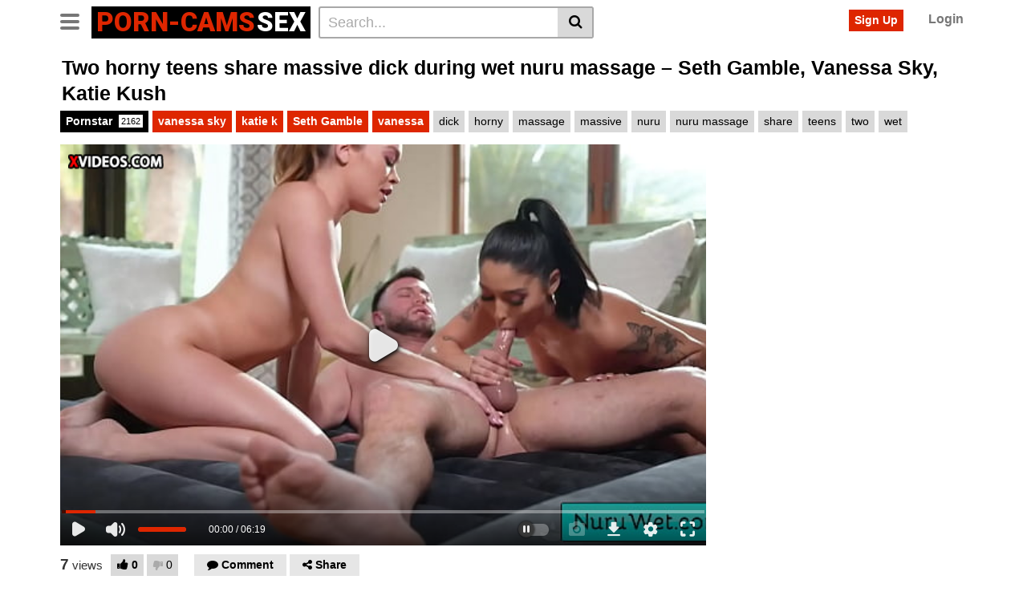

--- FILE ---
content_type: text/html; charset=UTF-8
request_url: https://porn-cams.sex/blog/pornstar/two-horny-teens-share-massive-dick-during-wet-nuru-massage-seth-gamble-vanessa-sky-katie-kush/
body_size: 18349
content:
<!DOCTYPE html><html
dir="ltr" lang="en-US" prefix="og: https://ogp.me/ns#"><head><style>img.lazy{min-height:1px}</style><link href="https://porn-cams.sex/wp-content/plugins/w3-total-cache/pub/js/lazyload.min.js" as="script"><meta
charset="UTF-8"><meta
name="viewport" content="width=device-width, initial-scale=1, shrink-to-fit=no"><link rel="profile" href="https://gmpg.org/xfn/11"><link
rel="icon" href="https://porn-cams.sex/wp-content/uploads/2022/12/porn-folder.png"><meta
property="fb:app_id" content="966242223397117" /><meta
property="og:url" content="https://porn-cams.sex/blog/pornstar/two-horny-teens-share-massive-dick-during-wet-nuru-massage-seth-gamble-vanessa-sky-katie-kush/" /><meta
property="og:type" content="article" /><meta
property="og:title" content="Two horny teens share massive dick during wet nuru massage - Seth Gamble, Vanessa Sky, Katie Kush" /><meta
property="og:description" content="Two horny teens share massive dick during wet nuru massage - Seth Gamble, Vanessa Sky, Katie Kush" /><meta
property="og:image" content="https://porn-cams.sex/wp-content/uploads/2024/05/two-horny-teens-share-massive-dick-during-wet-nuru-massage-seth-gamble-vanessa-sky-katie-kush.jpg" /><meta
property="og:image:width" content="200" /><meta
property="og:image:height" content="200" /><meta
name="twitter:card" content="summary"><meta
name="twitter:title" content="Two horny teens share massive dick during wet nuru massage - Seth Gamble, Vanessa Sky, Katie Kush"><meta
name="twitter:description" content="Two horny teens share massive dick during wet nuru massage - Seth Gamble, Vanessa Sky, Katie Kush"><meta
name="twitter:image" content="https://porn-cams.sex/wp-content/uploads/2024/05/two-horny-teens-share-massive-dick-during-wet-nuru-massage-seth-gamble-vanessa-sky-katie-kush.jpg"> <script async src="https://www.googletagmanager.com/gtag/js?id=G-DY1MXSXDVN"></script> <script>window.dataLayer=window.dataLayer||[];function gtag(){dataLayer.push(arguments);}
gtag('js',new Date());gtag('config','G-DY1MXSXDVN');</script> <meta
name="robots" content="max-snippet:300, max-image-preview:standard, max-video-preview:6" /><link
rel="canonical" href="https://porn-cams.sex/blog/pornstar/two-horny-teens-share-massive-dick-during-wet-nuru-massage-seth-gamble-vanessa-sky-katie-kush/" /><meta
name="generator" content="All in One SEO Pro (AIOSEO) 4.4.8" /><meta
property="og:locale" content="en_US" /><meta
property="og:site_name" content="Porn Cams Sex - Live Sex Pornstars" /><meta
property="og:type" content="article" /><meta
property="og:title" content="Two horny teens share massive dick during wet nuru massage – Seth Gamble, Vanessa Sky, Katie Kush - Porn Cams Sex" /><meta
property="og:url" content="https://porn-cams.sex/blog/pornstar/two-horny-teens-share-massive-dick-during-wet-nuru-massage-seth-gamble-vanessa-sky-katie-kush/" /><meta
property="og:image" content="https://porn-cams.sex/wp-content/uploads/2022/11/Profile.jpg" /><meta
property="og:image:secure_url" content="https://porn-cams.sex/wp-content/uploads/2022/11/Profile.jpg" /><meta
property="article:published_time" content="2024-05-26T14:34:23+00:00" /><meta
property="article:modified_time" content="2024-05-26T14:34:23+00:00" /><meta
name="twitter:card" content="summary_large_image" /><meta
name="twitter:site" content="@HotStarsOnline" /><meta
name="twitter:title" content="Two horny teens share massive dick during wet nuru massage – Seth Gamble, Vanessa Sky, Katie Kush - Porn Cams Sex" /><meta
name="twitter:creator" content="@HotStarsOnline" /><meta
name="twitter:image" content="https://porn-cams.sex/wp-content/uploads/2022/11/Profile.jpg" /> <script type="application/ld+json" class="aioseo-schema">{"@context":"https:\/\/schema.org","@graph":[{"@type":"BlogPosting","@id":"https:\/\/porn-cams.sex\/blog\/pornstar\/two-horny-teens-share-massive-dick-during-wet-nuru-massage-seth-gamble-vanessa-sky-katie-kush\/#blogposting","name":"Two horny teens share massive dick during wet nuru massage \u2013 Seth Gamble, Vanessa Sky, Katie Kush - Porn Cams Sex","headline":"Two horny teens share massive dick during wet nuru massage &#8211; Seth Gamble, Vanessa Sky, Katie Kush","author":{"@id":"https:\/\/porn-cams.sex\/blog\/author\/porncams\/#author"},"publisher":{"@id":"https:\/\/porn-cams.sex\/#organization"},"image":{"@type":"ImageObject","url":"https:\/\/porn-cams.sex\/wp-content\/uploads\/2024\/05\/two-horny-teens-share-massive-dick-during-wet-nuru-massage-seth-gamble-vanessa-sky-katie-kush.jpg","width":600,"height":337},"datePublished":"2024-05-26T14:34:23+00:00","dateModified":"2024-05-26T14:34:23+00:00","inLanguage":"en-US","mainEntityOfPage":{"@id":"https:\/\/porn-cams.sex\/blog\/pornstar\/two-horny-teens-share-massive-dick-during-wet-nuru-massage-seth-gamble-vanessa-sky-katie-kush\/#webpage"},"isPartOf":{"@id":"https:\/\/porn-cams.sex\/blog\/pornstar\/two-horny-teens-share-massive-dick-during-wet-nuru-massage-seth-gamble-vanessa-sky-katie-kush\/#webpage"},"articleSection":"Pornstar, dick, horny, massage, massive, nuru, nuru massage, share, teens, two, wet, Video, vanessa sky, katie k, Seth Gamble, vanessa"},{"@type":"BreadcrumbList","@id":"https:\/\/porn-cams.sex\/blog\/pornstar\/two-horny-teens-share-massive-dick-during-wet-nuru-massage-seth-gamble-vanessa-sky-katie-kush\/#breadcrumblist","itemListElement":[{"@type":"ListItem","@id":"https:\/\/porn-cams.sex\/#listItem","position":1,"name":"Home","item":"https:\/\/porn-cams.sex\/","nextItem":"https:\/\/porn-cams.sex\/blog\/category\/pornstar\/#listItem"},{"@type":"ListItem","@id":"https:\/\/porn-cams.sex\/blog\/category\/pornstar\/#listItem","position":2,"name":"Pornstar","item":"https:\/\/porn-cams.sex\/blog\/category\/pornstar\/","nextItem":"https:\/\/porn-cams.sex\/blog\/pornstar\/two-horny-teens-share-massive-dick-during-wet-nuru-massage-seth-gamble-vanessa-sky-katie-kush\/#listItem","previousItem":"https:\/\/porn-cams.sex\/#listItem"},{"@type":"ListItem","@id":"https:\/\/porn-cams.sex\/blog\/pornstar\/two-horny-teens-share-massive-dick-during-wet-nuru-massage-seth-gamble-vanessa-sky-katie-kush\/#listItem","position":3,"name":"Two horny teens share massive dick during wet nuru massage - Seth Gamble, Vanessa Sky, Katie Kush","previousItem":"https:\/\/porn-cams.sex\/blog\/category\/pornstar\/#listItem"}]},{"@type":"Organization","@id":"https:\/\/porn-cams.sex\/#organization","name":"My Blog","url":"https:\/\/porn-cams.sex\/","sameAs":["https:\/\/twitter.com\/HotStarsOnline"]},{"@type":"Person","@id":"https:\/\/porn-cams.sex\/blog\/author\/porncams\/#author","url":"https:\/\/porn-cams.sex\/blog\/author\/porncams\/","name":"porncams","image":{"@type":"ImageObject","@id":"https:\/\/porn-cams.sex\/blog\/pornstar\/two-horny-teens-share-massive-dick-during-wet-nuru-massage-seth-gamble-vanessa-sky-katie-kush\/#authorImage","url":"https:\/\/secure.gravatar.com\/avatar\/aee9b4bbcce512c7ccd3ae8532cfb306ed097bc264e8af2a3d08b5d70d26d887?s=96&d=mm&r=g","width":96,"height":96,"caption":"porncams"}},{"@type":"WebPage","@id":"https:\/\/porn-cams.sex\/blog\/pornstar\/two-horny-teens-share-massive-dick-during-wet-nuru-massage-seth-gamble-vanessa-sky-katie-kush\/#webpage","url":"https:\/\/porn-cams.sex\/blog\/pornstar\/two-horny-teens-share-massive-dick-during-wet-nuru-massage-seth-gamble-vanessa-sky-katie-kush\/","name":"Two horny teens share massive dick during wet nuru massage \u2013 Seth Gamble, Vanessa Sky, Katie Kush - Porn Cams Sex","inLanguage":"en-US","isPartOf":{"@id":"https:\/\/porn-cams.sex\/#website"},"breadcrumb":{"@id":"https:\/\/porn-cams.sex\/blog\/pornstar\/two-horny-teens-share-massive-dick-during-wet-nuru-massage-seth-gamble-vanessa-sky-katie-kush\/#breadcrumblist"},"author":{"@id":"https:\/\/porn-cams.sex\/blog\/author\/porncams\/#author"},"creator":{"@id":"https:\/\/porn-cams.sex\/blog\/author\/porncams\/#author"},"image":{"@type":"ImageObject","url":"https:\/\/porn-cams.sex\/wp-content\/uploads\/2024\/05\/two-horny-teens-share-massive-dick-during-wet-nuru-massage-seth-gamble-vanessa-sky-katie-kush.jpg","@id":"https:\/\/porn-cams.sex\/blog\/pornstar\/two-horny-teens-share-massive-dick-during-wet-nuru-massage-seth-gamble-vanessa-sky-katie-kush\/#mainImage","width":600,"height":337},"primaryImageOfPage":{"@id":"https:\/\/porn-cams.sex\/blog\/pornstar\/two-horny-teens-share-massive-dick-during-wet-nuru-massage-seth-gamble-vanessa-sky-katie-kush\/#mainImage"},"datePublished":"2024-05-26T14:34:23+00:00","dateModified":"2024-05-26T14:34:23+00:00"},{"@type":"WebSite","@id":"https:\/\/porn-cams.sex\/#website","url":"https:\/\/porn-cams.sex\/","name":"Porn Cams","description":"Live Sex Pornstars","inLanguage":"en-US","publisher":{"@id":"https:\/\/porn-cams.sex\/#organization"}}]}</script> <title>Two horny teens share massive dick during wet nuru massage – Seth Gamble, Vanessa Sky, Katie Kush - Porn Cams Sex</title><link
rel="canonical" href="https://porn-cams.sex/blog/audition/two-horny-teens-share-massive-dick-during-wet-nuru-massage-seth-gamble-vanessa-sky-katie-kush/" /><meta
property="og:locale" content="en_US" /><meta
property="og:type" content="article" /><meta
property="og:title" content="Two horny teens share massive dick during wet nuru massage - Seth Gamble, Vanessa Sky, Katie Kush - Porn Cams Sex" /><meta
property="og:description" content="[...]Read More..." /><meta
property="og:url" content="https://porn-cams.sex/blog/audition/two-horny-teens-share-massive-dick-during-wet-nuru-massage-seth-gamble-vanessa-sky-katie-kush/" /><meta
property="og:site_name" content="Porn Cams Sex" /><meta
property="article:published_time" content="2024-05-26T14:34:23+00:00" /><meta
name="author" content="porncams" /><meta
name="twitter:card" content="summary_large_image" /><meta
name="twitter:label1" content="Written by" /><meta
name="twitter:data1" content="porncams" /> <script type="application/ld+json" class="yoast-schema-graph">{"@context":"https://schema.org","@graph":[{"@type":"WebPage","@id":"https://porn-cams.sex/blog/audition/two-horny-teens-share-massive-dick-during-wet-nuru-massage-seth-gamble-vanessa-sky-katie-kush/","url":"https://porn-cams.sex/blog/audition/two-horny-teens-share-massive-dick-during-wet-nuru-massage-seth-gamble-vanessa-sky-katie-kush/","name":"Two horny teens share massive dick during wet nuru massage - Seth Gamble, Vanessa Sky, Katie Kush - Porn Cams Sex","isPartOf":{"@id":"https://porn-cams.sex/#website"},"primaryImageOfPage":{"@id":"https://porn-cams.sex/blog/audition/two-horny-teens-share-massive-dick-during-wet-nuru-massage-seth-gamble-vanessa-sky-katie-kush/#primaryimage"},"image":{"@id":"https://porn-cams.sex/blog/audition/two-horny-teens-share-massive-dick-during-wet-nuru-massage-seth-gamble-vanessa-sky-katie-kush/#primaryimage"},"thumbnailUrl":"https://porn-cams.sex/wp-content/uploads/2024/05/two-horny-teens-share-massive-dick-during-wet-nuru-massage-seth-gamble-vanessa-sky-katie-kush.jpg","datePublished":"2024-05-26T14:34:23+00:00","dateModified":"2024-05-26T14:34:23+00:00","author":{"@id":"https://porn-cams.sex/#/schema/person/dfe00d032f6a7cfaa68525fd687be52a"},"breadcrumb":{"@id":"https://porn-cams.sex/blog/audition/two-horny-teens-share-massive-dick-during-wet-nuru-massage-seth-gamble-vanessa-sky-katie-kush/#breadcrumb"},"inLanguage":"en-US","potentialAction":[{"@type":"ReadAction","target":["https://porn-cams.sex/blog/audition/two-horny-teens-share-massive-dick-during-wet-nuru-massage-seth-gamble-vanessa-sky-katie-kush/"]}]},{"@type":"ImageObject","inLanguage":"en-US","@id":"https://porn-cams.sex/blog/audition/two-horny-teens-share-massive-dick-during-wet-nuru-massage-seth-gamble-vanessa-sky-katie-kush/#primaryimage","url":"https://porn-cams.sex/wp-content/uploads/2024/05/two-horny-teens-share-massive-dick-during-wet-nuru-massage-seth-gamble-vanessa-sky-katie-kush.jpg","contentUrl":"https://porn-cams.sex/wp-content/uploads/2024/05/two-horny-teens-share-massive-dick-during-wet-nuru-massage-seth-gamble-vanessa-sky-katie-kush.jpg","width":600,"height":337},{"@type":"BreadcrumbList","@id":"https://porn-cams.sex/blog/audition/two-horny-teens-share-massive-dick-during-wet-nuru-massage-seth-gamble-vanessa-sky-katie-kush/#breadcrumb","itemListElement":[{"@type":"ListItem","position":1,"name":"Home","item":"https://porn-cams.sex/"},{"@type":"ListItem","position":2,"name":"Two horny teens share massive dick during wet nuru massage &#8211; Seth Gamble, Vanessa Sky, Katie Kush"}]},{"@type":"WebSite","@id":"https://porn-cams.sex/#website","url":"https://porn-cams.sex/","name":"Porn Cams Sex","description":"Live Sex Pornstars","potentialAction":[{"@type":"SearchAction","target":{"@type":"EntryPoint","urlTemplate":"https://porn-cams.sex/?s={search_term_string}"},"query-input":"required name=search_term_string"}],"inLanguage":"en-US"},{"@type":"Person","@id":"https://porn-cams.sex/#/schema/person/dfe00d032f6a7cfaa68525fd687be52a","name":"porncams","image":{"@type":"ImageObject","inLanguage":"en-US","@id":"https://porn-cams.sex/#/schema/person/image/","url":"https://secure.gravatar.com/avatar/aee9b4bbcce512c7ccd3ae8532cfb306ed097bc264e8af2a3d08b5d70d26d887?s=96&d=mm&r=g","contentUrl":"https://secure.gravatar.com/avatar/aee9b4bbcce512c7ccd3ae8532cfb306ed097bc264e8af2a3d08b5d70d26d887?s=96&d=mm&r=g","caption":"porncams"},"sameAs":["https://porn-cams.sex"],"url":"https://porn-cams.sex/blog/author/porncams/"}]}</script> <link
rel='dns-prefetch' href='//vjs.zencdn.net' /><link
rel='dns-prefetch' href='//unpkg.com' /><link
rel='dns-prefetch' href='//fonts.googleapis.com' /><link
rel="alternate" type="application/rss+xml" title="Porn Cams Sex &raquo; Feed" href="https://porn-cams.sex/feed/" /><link
rel="alternate" type="application/rss+xml" title="Porn Cams Sex &raquo; Comments Feed" href="https://porn-cams.sex/comments/feed/" /><link
rel="alternate" type="application/rss+xml" title="Porn Cams Sex &raquo; Two horny teens share massive dick during wet nuru massage &#8211; Seth Gamble, Vanessa Sky, Katie Kush Comments Feed" href="https://porn-cams.sex/blog/pornstar/two-horny-teens-share-massive-dick-during-wet-nuru-massage-seth-gamble-vanessa-sky-katie-kush/feed/" /><link
rel="alternate" title="oEmbed (JSON)" type="application/json+oembed" href="https://porn-cams.sex/wp-json/oembed/1.0/embed?url=https%3A%2F%2Fporn-cams.sex%2Fblog%2Fpornstar%2Ftwo-horny-teens-share-massive-dick-during-wet-nuru-massage-seth-gamble-vanessa-sky-katie-kush%2F" /><link
rel="alternate" title="oEmbed (XML)" type="text/xml+oembed" href="https://porn-cams.sex/wp-json/oembed/1.0/embed?url=https%3A%2F%2Fporn-cams.sex%2Fblog%2Fpornstar%2Ftwo-horny-teens-share-massive-dick-during-wet-nuru-massage-seth-gamble-vanessa-sky-katie-kush%2F&#038;format=xml" /><style id='wp-img-auto-sizes-contain-inline-css' type='text/css'>img:is([sizes=auto i],[sizes^="auto," i]){contain-intrinsic-size:3000px 1500px}</style><style id='wp-emoji-styles-inline-css' type='text/css'>img.wp-smiley,img.emoji{display:inline !important;border:none !important;box-shadow:none !important;height:1em !important;width:1em !important;margin:0
0.07em !important;vertical-align:-0.1em !important;background:none !important;padding:0
!important}</style><style id='wp-block-library-inline-css' type='text/css'>:root{--wp-block-synced-color:#7a00df;--wp-block-synced-color--rgb:122,0,223;--wp-bound-block-color:var(--wp-block-synced-color);--wp-editor-canvas-background:#ddd;--wp-admin-theme-color:#007cba;--wp-admin-theme-color--rgb:0,124,186;--wp-admin-theme-color-darker-10:#006ba1;--wp-admin-theme-color-darker-10--rgb:0,107,160.5;--wp-admin-theme-color-darker-20:#005a87;--wp-admin-theme-color-darker-20--rgb:0,90,135;--wp-admin-border-width-focus:2px}@media (min-resolution:192dpi){:root{--wp-admin-border-width-focus:1.5px}}.wp-element-button{cursor:pointer}:root .has-very-light-gray-background-color{background-color:#eee}:root .has-very-dark-gray-background-color{background-color:#313131}:root .has-very-light-gray-color{color:#eee}:root .has-very-dark-gray-color{color:#313131}:root .has-vivid-green-cyan-to-vivid-cyan-blue-gradient-background{background:linear-gradient(135deg,#00d084,#0693e3)}:root .has-purple-crush-gradient-background{background:linear-gradient(135deg,#34e2e4,#4721fb 50%,#ab1dfe)}:root .has-hazy-dawn-gradient-background{background:linear-gradient(135deg,#faaca8,#dad0ec)}:root .has-subdued-olive-gradient-background{background:linear-gradient(135deg,#fafae1,#67a671)}:root .has-atomic-cream-gradient-background{background:linear-gradient(135deg,#fdd79a,#004a59)}:root .has-nightshade-gradient-background{background:linear-gradient(135deg,#330968,#31cdcf)}:root .has-midnight-gradient-background{background:linear-gradient(135deg,#020381,#2874fc)}:root{--wp--preset--font-size--normal:16px;--wp--preset--font-size--huge:42px}.has-regular-font-size{font-size:1em}.has-larger-font-size{font-size:2.625em}.has-normal-font-size{font-size:var(--wp--preset--font-size--normal)}.has-huge-font-size{font-size:var(--wp--preset--font-size--huge)}.has-text-align-center{text-align:center}.has-text-align-left{text-align:left}.has-text-align-right{text-align:right}.has-fit-text{white-space:nowrap!important}#end-resizable-editor-section{display:none}.aligncenter{clear:both}.items-justified-left{justify-content:flex-start}.items-justified-center{justify-content:center}.items-justified-right{justify-content:flex-end}.items-justified-space-between{justify-content:space-between}.screen-reader-text{border:0;clip-path:inset(50%);height:1px;margin:-1px;overflow:hidden;padding:0;position:absolute;width:1px;word-wrap:normal!important}.screen-reader-text:focus{background-color:#ddd;clip-path:none;color:#444;display:block;font-size:1em;height:auto;left:5px;line-height:normal;padding:15px
23px 14px;text-decoration:none;top:5px;width:auto;z-index:100000}html :where(.has-border-color){border-style:solid}html :where([style*=border-top-color]){border-top-style:solid}html :where([style*=border-right-color]){border-right-style:solid}html :where([style*=border-bottom-color]){border-bottom-style:solid}html :where([style*=border-left-color]){border-left-style:solid}html :where([style*=border-width]){border-style:solid}html :where([style*=border-top-width]){border-top-style:solid}html :where([style*=border-right-width]){border-right-style:solid}html :where([style*=border-bottom-width]){border-bottom-style:solid}html :where([style*=border-left-width]){border-left-style:solid}html :where(img[class*=wp-image-]){height:auto;max-width:100%}:where(figure){margin:0
0 1em}html :where(.is-position-sticky){--wp-admin--admin-bar--position-offset:var(--wp-admin--admin-bar--height,0px)}@media screen and (max-width:600px){html:where(.is-position-sticky){--wp-admin--admin-bar--position-offset:0px}}.has-text-align-justify{text-align:justify}</style><style id='global-styles-inline-css' type='text/css'>
:root{--wp--preset--aspect-ratio--square: 1;--wp--preset--aspect-ratio--4-3: 4/3;--wp--preset--aspect-ratio--3-4: 3/4;--wp--preset--aspect-ratio--3-2: 3/2;--wp--preset--aspect-ratio--2-3: 2/3;--wp--preset--aspect-ratio--16-9: 16/9;--wp--preset--aspect-ratio--9-16: 9/16;--wp--preset--color--black: #000000;--wp--preset--color--cyan-bluish-gray: #abb8c3;--wp--preset--color--white: #ffffff;--wp--preset--color--pale-pink: #f78da7;--wp--preset--color--vivid-red: #cf2e2e;--wp--preset--color--luminous-vivid-orange: #ff6900;--wp--preset--color--luminous-vivid-amber: #fcb900;--wp--preset--color--light-green-cyan: #7bdcb5;--wp--preset--color--vivid-green-cyan: #00d084;--wp--preset--color--pale-cyan-blue: #8ed1fc;--wp--preset--color--vivid-cyan-blue: #0693e3;--wp--preset--color--vivid-purple: #9b51e0;--wp--preset--gradient--vivid-cyan-blue-to-vivid-purple: linear-gradient(135deg,rgb(6,147,227) 0%,rgb(155,81,224) 100%);--wp--preset--gradient--light-green-cyan-to-vivid-green-cyan: linear-gradient(135deg,rgb(122,220,180) 0%,rgb(0,208,130) 100%);--wp--preset--gradient--luminous-vivid-amber-to-luminous-vivid-orange: linear-gradient(135deg,rgb(252,185,0) 0%,rgb(255,105,0) 100%);--wp--preset--gradient--luminous-vivid-orange-to-vivid-red: linear-gradient(135deg,rgb(255,105,0) 0%,rgb(207,46,46) 100%);--wp--preset--gradient--very-light-gray-to-cyan-bluish-gray: linear-gradient(135deg,rgb(238,238,238) 0%,rgb(169,184,195) 100%);--wp--preset--gradient--cool-to-warm-spectrum: linear-gradient(135deg,rgb(74,234,220) 0%,rgb(151,120,209) 20%,rgb(207,42,186) 40%,rgb(238,44,130) 60%,rgb(251,105,98) 80%,rgb(254,248,76) 100%);--wp--preset--gradient--blush-light-purple: linear-gradient(135deg,rgb(255,206,236) 0%,rgb(152,150,240) 100%);--wp--preset--gradient--blush-bordeaux: linear-gradient(135deg,rgb(254,205,165) 0%,rgb(254,45,45) 50%,rgb(107,0,62) 100%);--wp--preset--gradient--luminous-dusk: linear-gradient(135deg,rgb(255,203,112) 0%,rgb(199,81,192) 50%,rgb(65,88,208) 100%);--wp--preset--gradient--pale-ocean: linear-gradient(135deg,rgb(255,245,203) 0%,rgb(182,227,212) 50%,rgb(51,167,181) 100%);--wp--preset--gradient--electric-grass: linear-gradient(135deg,rgb(202,248,128) 0%,rgb(113,206,126) 100%);--wp--preset--gradient--midnight: linear-gradient(135deg,rgb(2,3,129) 0%,rgb(40,116,252) 100%);--wp--preset--font-size--small: 13px;--wp--preset--font-size--medium: 20px;--wp--preset--font-size--large: 36px;--wp--preset--font-size--x-large: 42px;--wp--preset--spacing--20: 0.44rem;--wp--preset--spacing--30: 0.67rem;--wp--preset--spacing--40: 1rem;--wp--preset--spacing--50: 1.5rem;--wp--preset--spacing--60: 2.25rem;--wp--preset--spacing--70: 3.38rem;--wp--preset--spacing--80: 5.06rem;--wp--preset--shadow--natural: 6px 6px 9px rgba(0, 0, 0, 0.2);--wp--preset--shadow--deep: 12px 12px 50px rgba(0, 0, 0, 0.4);--wp--preset--shadow--sharp: 6px 6px 0px rgba(0, 0, 0, 0.2);--wp--preset--shadow--outlined: 6px 6px 0px -3px rgb(255, 255, 255), 6px 6px rgb(0, 0, 0);--wp--preset--shadow--crisp: 6px 6px 0px rgb(0, 0, 0);}:where(.is-layout-flex){gap: 0.5em;}:where(.is-layout-grid){gap: 0.5em;}body .is-layout-flex{display: flex;}.is-layout-flex{flex-wrap: wrap;align-items: center;}.is-layout-flex > :is(*, div){margin: 0;}body .is-layout-grid{display: grid;}.is-layout-grid > :is(*, div){margin: 0;}:where(.wp-block-columns.is-layout-flex){gap: 2em;}:where(.wp-block-columns.is-layout-grid){gap: 2em;}:where(.wp-block-post-template.is-layout-flex){gap: 1.25em;}:where(.wp-block-post-template.is-layout-grid){gap: 1.25em;}.has-black-color{color: var(--wp--preset--color--black) !important;}.has-cyan-bluish-gray-color{color: var(--wp--preset--color--cyan-bluish-gray) !important;}.has-white-color{color: var(--wp--preset--color--white) !important;}.has-pale-pink-color{color: var(--wp--preset--color--pale-pink) !important;}.has-vivid-red-color{color: var(--wp--preset--color--vivid-red) !important;}.has-luminous-vivid-orange-color{color: var(--wp--preset--color--luminous-vivid-orange) !important;}.has-luminous-vivid-amber-color{color: var(--wp--preset--color--luminous-vivid-amber) !important;}.has-light-green-cyan-color{color: var(--wp--preset--color--light-green-cyan) !important;}.has-vivid-green-cyan-color{color: var(--wp--preset--color--vivid-green-cyan) !important;}.has-pale-cyan-blue-color{color: var(--wp--preset--color--pale-cyan-blue) !important;}.has-vivid-cyan-blue-color{color: var(--wp--preset--color--vivid-cyan-blue) !important;}.has-vivid-purple-color{color: var(--wp--preset--color--vivid-purple) !important;}.has-black-background-color{background-color: var(--wp--preset--color--black) !important;}.has-cyan-bluish-gray-background-color{background-color: var(--wp--preset--color--cyan-bluish-gray) !important;}.has-white-background-color{background-color: var(--wp--preset--color--white) !important;}.has-pale-pink-background-color{background-color: var(--wp--preset--color--pale-pink) !important;}.has-vivid-red-background-color{background-color: var(--wp--preset--color--vivid-red) !important;}.has-luminous-vivid-orange-background-color{background-color: var(--wp--preset--color--luminous-vivid-orange) !important;}.has-luminous-vivid-amber-background-color{background-color: var(--wp--preset--color--luminous-vivid-amber) !important;}.has-light-green-cyan-background-color{background-color: var(--wp--preset--color--light-green-cyan) !important;}.has-vivid-green-cyan-background-color{background-color: var(--wp--preset--color--vivid-green-cyan) !important;}.has-pale-cyan-blue-background-color{background-color: var(--wp--preset--color--pale-cyan-blue) !important;}.has-vivid-cyan-blue-background-color{background-color: var(--wp--preset--color--vivid-cyan-blue) !important;}.has-vivid-purple-background-color{background-color: var(--wp--preset--color--vivid-purple) !important;}.has-black-border-color{border-color: var(--wp--preset--color--black) !important;}.has-cyan-bluish-gray-border-color{border-color: var(--wp--preset--color--cyan-bluish-gray) !important;}.has-white-border-color{border-color: var(--wp--preset--color--white) !important;}.has-pale-pink-border-color{border-color: var(--wp--preset--color--pale-pink) !important;}.has-vivid-red-border-color{border-color: var(--wp--preset--color--vivid-red) !important;}.has-luminous-vivid-orange-border-color{border-color: var(--wp--preset--color--luminous-vivid-orange) !important;}.has-luminous-vivid-amber-border-color{border-color: var(--wp--preset--color--luminous-vivid-amber) !important;}.has-light-green-cyan-border-color{border-color: var(--wp--preset--color--light-green-cyan) !important;}.has-vivid-green-cyan-border-color{border-color: var(--wp--preset--color--vivid-green-cyan) !important;}.has-pale-cyan-blue-border-color{border-color: var(--wp--preset--color--pale-cyan-blue) !important;}.has-vivid-cyan-blue-border-color{border-color: var(--wp--preset--color--vivid-cyan-blue) !important;}.has-vivid-purple-border-color{border-color: var(--wp--preset--color--vivid-purple) !important;}.has-vivid-cyan-blue-to-vivid-purple-gradient-background{background: var(--wp--preset--gradient--vivid-cyan-blue-to-vivid-purple) !important;}.has-light-green-cyan-to-vivid-green-cyan-gradient-background{background: var(--wp--preset--gradient--light-green-cyan-to-vivid-green-cyan) !important;}.has-luminous-vivid-amber-to-luminous-vivid-orange-gradient-background{background: var(--wp--preset--gradient--luminous-vivid-amber-to-luminous-vivid-orange) !important;}.has-luminous-vivid-orange-to-vivid-red-gradient-background{background: var(--wp--preset--gradient--luminous-vivid-orange-to-vivid-red) !important;}.has-very-light-gray-to-cyan-bluish-gray-gradient-background{background: var(--wp--preset--gradient--very-light-gray-to-cyan-bluish-gray) !important;}.has-cool-to-warm-spectrum-gradient-background{background: var(--wp--preset--gradient--cool-to-warm-spectrum) !important;}.has-blush-light-purple-gradient-background{background: var(--wp--preset--gradient--blush-light-purple) !important;}.has-blush-bordeaux-gradient-background{background: var(--wp--preset--gradient--blush-bordeaux) !important;}.has-luminous-dusk-gradient-background{background: var(--wp--preset--gradient--luminous-dusk) !important;}.has-pale-ocean-gradient-background{background: var(--wp--preset--gradient--pale-ocean) !important;}.has-electric-grass-gradient-background{background: var(--wp--preset--gradient--electric-grass) !important;}.has-midnight-gradient-background{background: var(--wp--preset--gradient--midnight) !important;}.has-small-font-size{font-size: var(--wp--preset--font-size--small) !important;}.has-medium-font-size{font-size: var(--wp--preset--font-size--medium) !important;}.has-large-font-size{font-size: var(--wp--preset--font-size--large) !important;}.has-x-large-font-size{font-size: var(--wp--preset--font-size--x-large) !important;}
/*# sourceURL=global-styles-inline-css */
</style>
<style id='classic-theme-styles-inline-css' type='text/css'>
/*! This file is auto-generated */
.wp-block-button__link{color:#fff;background-color:#32373c;border-radius:9999px;box-shadow:none;text-decoration:none;padding:calc(.667em + 2px) calc(1.333em+2px);font-size:1.125em}.wp-block-file__button{background:#32373c;color:#fff;text-decoration:none}</style><link
rel='stylesheet' id='vtt-videojs-style-css' href='//vjs.zencdn.net/7.8.4/video-js.css?ver=7.8.4' type='text/css' media='all' /><link
rel='stylesheet' id='vtt-styles-css' href='https://porn-cams.sex/wp-content/themes/vtube/css/theme.min.css?ver=1.1.5.1749229709' type='text/css' media='all' /><link
rel='stylesheet' id='vtt-logo-font-css' href='https://fonts.googleapis.com/css?family=Roboto%3A900&#038;display=swap&#038;ver=1.0.0' type='text/css' media='all' /><link
rel='stylesheet' id='vtt-custom-style-css' href='https://porn-cams.sex/wp-content/themes/vtube/css/custom.css?ver=1.1.5.1749229709' type='text/css' media='all' /><link
rel='stylesheet' id='jquery-lazyloadxt-spinner-css-css' href='//porn-cams.sex/wp-content/plugins/a3-lazy-load/assets/css/jquery.lazyloadxt.spinner.css?ver=6.9' type='text/css' media='all' /><link
rel='stylesheet' id='jetpack_css-css' href='https://porn-cams.sex/wp-content/plugins/jetpack/css/jetpack.css?ver=12.6.3' type='text/css' media='all' /> <script type="text/javascript" src="https://porn-cams.sex/wp-includes/js/jquery/jquery.min.js?ver=3.7.1" id="jquery-core-js"></script> <script type="text/javascript" src="https://porn-cams.sex/wp-includes/js/jquery/jquery-migrate.min.js?ver=3.4.1" id="jquery-migrate-js"></script> <link
rel="https://api.w.org/" href="https://porn-cams.sex/wp-json/" /><link
rel="alternate" title="JSON" type="application/json" href="https://porn-cams.sex/wp-json/wp/v2/posts/67626" /><link
rel="EditURI" type="application/rsd+xml" title="RSD" href="https://porn-cams.sex/xmlrpc.php?rsd" /><meta
name="generator" content="WordPress 6.9" /><link
rel='shortlink' href='https://porn-cams.sex/?p=67626' /><style type="text/css">.video-block .video-debounce-bar{background-color:#de2600}a,
a:hover,
.logo-word-1,
ul#menu-footer-menu li a:hover,
.required,
#show-sharing-buttons:hover i,
.tags-letter-block .tag-items .tag-item a:hover,
.post-like a:hover
i{color:#de2600}.btn,
.btn-primary,
.post-navigation a,
.btn:hover,
.btn-grey-light:hover,
.membership ul li a:hover,
#filters .filters-options span a:hover{background-color:#de2600!important;color:#FFFFFF!important;border-color:#de2600!important}@-webkit-keyframes
glowing{0%{border-color:#de2600;-webkit-box-shadow:0 0 3px #de2600}50%{-webkit-box-shadow:0 0 20px #de2600}100%{border-color:#de2600;-webkit-box-shadow:0 0 3px #de2600}}@-moz-keyframes
glowing{0%{border-color:#de2600;-moz-box-shadow:0 0 3px #de2600}50%{-moz-box-shadow:0 0 20px #de2600}100%{border-color:#de2600;-moz-box-shadow:0 0 3px #de2600}}@-o-keyframes
glowing{0%{border-color:#de2600;box-shadow:0 0 3px #de2600}50%{box-shadow:0 0 20px #de2600}100%{border-color:#de2600;box-shadow:0 0 3px #de2600}}@keyframes
glowing{0%{border-color:#de2600;box-shadow:0 0 3px #de2600}50%{box-shadow:0 0 20px #de2600}100%{border-color:#de2600;box-shadow:0 0 3px #de2600}}</style><link
rel="pingback" href="https://porn-cams.sex/xmlrpc.php"><meta
name="mobile-web-app-capable" content="yes"><meta
name="apple-mobile-web-app-capable" content="yes"><meta
name="apple-mobile-web-app-title" content="Porn Cams Sex - Live Sex Pornstars"></head><body
class="wp-singular post-template-default single single-post postid-67626 single-format-video wp-embed-responsive wp-theme-vtube"><div
class="site" id="page"><div
id="wrapper-navbar" itemscope itemtype="http://schema.org/WebSite"> 		<a
class="skip-link sr-only sr-only-focusable" href="#content">Skip to content</a><div
class="header-nav"><div
class="container d-md-flex align-items-center justify-content-between"><div
class="logo-search d-flex align-items-center"> 					 										<button
class="navbar-toggler hamburger hamburger--slider  d-block" type="button" data-toggle="collapse" data-target="#navbarNavDropdown" aria-controls="navbarNavDropdown" aria-expanded="false" aria-label="Toggle navigation"> 						<span
class="hamburger-box"> 							<span
class="hamburger-inner"></span> 						</span> 					</button><div
class="logo"> 						 																					<a
class="logo-text" rel="home" href="https://porn-cams.sex/" title="Porn Cams Sex" itemprop="url"> 																			<span
class="logo-word-1">Porn-Cams</span><span
class="logo-word-2">SEX</span> 																	</a></div><div
class="d-none d-md-block header-search"><form
method="get" id="searchform" action="https://porn-cams.sex/">                     <input
class="input-group-field" value="Search..." name="s" id="s" onfocus="if (this.value == 'Search...') {this.value = '';}" onblur="if (this.value == '') {this.value = 'Search...';}" type="text" />                  <button
class="fa-input" type="submit" id="searchsubmit" value="&#xf002;" ><i
class="fa fa-search"></i></button></form></div><div
class="d-block d-md-none membership"><div
class="d-none d-md-inline-block"> 									<span
class="login"><a
class="btn btn-primary" href="#wpst-register">Sign Up</a></span> 									<span
class="login"><a
class="login-link" href="#wpst-login">Login</a></span></div><div
class="d-inline-block d-md-none user-mobile"> 									<a
href="#wpst-login"><i
class="fa fa-user"></i></a></div></div></div><div
class="d-none d-md-block membership"> 													<span
class="login"><a
class="btn btn-primary" href="#wpst-register">Sign Up</a></span> 							<span
class="login"><a
class="login-link" href="#wpst-login">Login</a></span></div></div></div><div
class="d-block d-md-none header-search"><form
method="get" id="searchform" action="https://porn-cams.sex/">                     <input
class="input-group-field" value="Search..." name="s" id="s" onfocus="if (this.value == 'Search...') {this.value = '';}" onblur="if (this.value == '') {this.value = 'Search...';}" type="text" />                  <button
class="fa-input" type="submit" id="searchsubmit" value="&#xf002;" ><i
class="fa fa-search"></i></button></form></div> 		 		<nav
class="navbar navbar-expand-md navbar-dark"><div
class="container"><div
id="navbarNavDropdown" class="collapse navbar-collapse"><ul
id="menu-main-menu" class="navbar-nav ml-auto"><li
itemscope="itemscope" itemtype="https://www.schema.org/SiteNavigationElement" id="menu-item-17" class="menu-item menu-item-type-custom menu-item-object-custom menu-item-home menu-item-17 nav-item"><a
title="Home" href="https://porn-cams.sex" class="btn btn-primary">Home</a></li><li
itemscope="itemscope" itemtype="https://www.schema.org/SiteNavigationElement" id="menu-item-18" class="menu-item menu-item-type-post_type menu-item-object-page menu-item-18 nav-item"><a
title="Categories" href="https://porn-cams.sex/categories/" class="btn btn-primary">Categories</a></li><li
itemscope="itemscope" itemtype="https://www.schema.org/SiteNavigationElement" id="menu-item-19" class="menu-item menu-item-type-post_type menu-item-object-page menu-item-19 nav-item"><a
title="Tags" href="https://porn-cams.sex/tags/" class="btn btn-primary">Tags</a></li><li
itemscope="itemscope" itemtype="https://www.schema.org/SiteNavigationElement" id="menu-item-20" class="menu-item menu-item-type-post_type menu-item-object-page menu-item-20 nav-item"><a
title="Actors" href="https://porn-cams.sex/actors/" class="btn btn-primary">Actors</a></li><li
class="menu-item nav-item tag-menu"><a
class="btn btn-grey" href="https://porn-cams.sex/blog/tag/%d9%86%d9%8a%d9%83-%d8%b7%d9%8a%d8%b2-%d9%85%d8%b5%d8%b1%d9%8a/">Egyptian ass</a></li><li
class="menu-item nav-item tag-menu"><a
class="btn btn-grey" href="https://porn-cams.sex/blog/tag/%d9%85%d8%b1%d8%a7%d9%87%d9%82%d8%a9/">Adolescence</a></li><li
class="menu-item nav-item tag-menu"><a
class="btn btn-grey" href="https://porn-cams.sex/blog/tag/%d9%85%d8%b1%d8%a7%d9%83%d8%b4/">Marrakesh</a></li><li
class="menu-item nav-item tag-menu"><a
class="btn btn-grey" href="https://porn-cams.sex/blog/tag/%d9%81%d8%b6%d9%8a%d8%ad%d8%a9-%d8%a7%d9%84%d9%85%d8%ba%d8%b1%d8%a8/">Morocco scandal</a></li><li
class="menu-item nav-item tag-menu"><a
class="btn btn-grey" href="https://porn-cams.sex/blog/tag/%d8%b4%d8%b1%d9%85%d9%88%d8%b7%d8%a9-%d9%85%d8%b5%d8%b1%d9%8a%d8%a9/">Egyptian whore</a></li><li
class="menu-item nav-item tag-menu"><a
class="btn btn-grey" href="https://porn-cams.sex/blog/tag/%d8%b3%d9%83%d8%b3-%d9%85%d8%ba%d8%b1%d8%a8%d9%8a/">Moroccan sex</a></li><li
class="menu-item nav-item tag-menu"><a
class="btn btn-grey" href="https://porn-cams.sex/blog/tag/%d8%b3%d9%83%d8%b3-%d9%85%d8%b5%d8%b1%d9%8a-%d8%ac%d8%af%d9%8a%d8%af/">New Egyptian sex</a></li><li
class="menu-item nav-item tag-menu"><a
class="btn btn-grey" href="https://porn-cams.sex/blog/tag/%d8%b3%d9%83%d8%b3-%d9%85%d8%b5%d8%b1%d9%8a/">Egyptian sex</a></li><li
class="menu-item nav-item tag-menu"><a
class="btn btn-grey" href="https://porn-cams.sex/blog/tag/%d8%b3%d9%83%d8%b3-%d8%b9%d8%b1%d8%a8%d9%8a/">Arabic-sex</a></li><li
class="menu-item nav-item tag-menu"><a
class="btn btn-grey" href="https://porn-cams.sex/blog/tag/%d8%b3%d9%83%d8%b3/">Sex</a></li><li
class="menu-item nav-item tag-menu"><a
class="btn btn-grey" href="https://porn-cams.sex/blog/tag/%d8%aa%d9%84%d9%85%d9%8a%d8%b0%d8%a9-%d9%85%d8%ba%d8%b1%d8%a8%d9%8a%d8%a9/">Moroccan-schoolgirl</a></li><li
class="menu-item nav-item tag-menu"><a
class="btn btn-grey" href="https://porn-cams.sex/blog/tag/%d8%a8%d9%86%d8%aa%d9%8a-%d9%85%d8%b4%d8%a7%d8%aa-%d8%aa%d9%82%d8%b1%d8%a7/">Daughter</a></li><li
class="menu-item nav-item tag-menu"><a
class="btn btn-grey" href="https://porn-cams.sex/blog/tag/%d8%a8%d8%b2%d8%a7%d8%b2-%d9%83%d8%a8%d9%8a%d8%b1%d9%87/">Big boobs</a></li><li
class="menu-item nav-item tag-menu"><a
class="btn btn-grey" href="https://porn-cams.sex/blog/tag/%d8%a7%d9%84%d9%85%d8%ba%d8%b1%d8%a8/">Morocco</a></li><li
class="menu-item nav-item tag-menu"><a
class="btn btn-grey" href="https://porn-cams.sex/blog/tag/%d1%8d%d0%ba%d1%81%d0%ba%d0%bb%d1%8e%d0%b7%d0%b8%d0%b2%d0%bd%d0%be%d0%b5/">Exclusive</a></li><li
class="menu-item nav-item tag-menu"><a
class="btn btn-grey" href="https://porn-cams.sex/blog/tag/%d1%88%d0%bb%d1%8e%d1%85%d0%b0/">Whore</a></li><li
class="menu-item nav-item tag-menu"><a
class="btn btn-grey" href="https://porn-cams.sex/blog/tag/%d1%88%d0%ba%d0%be%d0%bb%d1%8c%d0%bd%d0%b8%d1%86%d0%b0/">Schoolgirl</a></li><li
class="menu-item nav-item tag-menu"><a
class="btn btn-grey" href="https://porn-cams.sex/blog/tag/%d1%87%d1%83%d0%bb%d0%ba%d0%b8/">Stockings</a></li><li
class="menu-item nav-item tag-menu"><a
class="btn btn-grey" href="https://porn-cams.sex/blog/tag/%d1%84%d1%83%d1%82%d0%b4%d0%b6%d0%be%d0%b1/">Footjob</a></li><li
class="menu-item nav-item tag-menu"><a
class="btn btn-grey" href="https://porn-cams.sex/blog/tag/%d1%84%d1%83%d1%82-%d1%84%d0%b5%d1%82%d0%b8%d1%88/">Foot-fetish</a></li><li
class="menu-item nav-item tag-menu"><a
class="btn btn-grey" href="https://porn-cams.sex/blog/tag/%d1%82%d1%80%d0%b8%d0%be/">Trio</a></li><li
class="menu-item nav-item tag-menu"><a
class="btn btn-grey" href="https://porn-cams.sex/blog/tag/%d1%82%d1%80%d0%b0%d0%bd%d1%81/">Trans</a></li><li
class="menu-item nav-item tag-menu"><a
class="btn btn-grey" href="https://porn-cams.sex/blog/tag/%d1%81%d1%82%d1%83%d0%bf%d0%bd%d0%b8/">Feet</a></li><li
class="menu-item nav-item tag-menu"><a
class="btn btn-grey" href="https://porn-cams.sex/blog/tag/%d1%81%d1%82%d1%83%d0%b4%d0%b5%d0%bd%d1%82%d1%8b/">Students</a></li><li
class="menu-item nav-item tag-menu"><a
class="btn btn-grey" href="https://porn-cams.sex/blog/tag/%d1%81%d1%82%d1%80%d0%b8%d0%bc%d0%b5%d1%80%d1%88%d0%b0-%d0%ba%d0%b0%d1%80%d0%b8%d0%bd%d0%b0/">Webcam karina</a></li><li
class="menu-item nav-item tag-menu"><a
class="btn btn-grey" href="https://porn-cams.sex/blog/tag/%d1%81%d0%bf%d0%b5%d1%80%d0%bc%d0%b0/">Sperm</a></li><li
class="menu-item nav-item tag-menu"><a
class="btn btn-grey" href="https://porn-cams.sex/blog/tag/%d1%81%d0%be%d1%81%d1%91%d1%82/">Sucking</a></li><li
class="menu-item nav-item tag-menu"><a
class="btn btn-grey" href="https://porn-cams.sex/blog/tag/%d1%81%d0%be%d0%bb%d0%be-%d0%bc%d0%b0%d1%81%d1%82%d1%83%d1%80%d0%b1%d0%b0%d1%86%d0%b8%d1%8f/">Solo masturbation</a></li><li
class="menu-item nav-item tag-menu"><a
class="btn btn-grey" href="https://porn-cams.sex/blog/tag/%d1%81%d0%bb%d0%b8%d0%b2-%d0%bc%d0%be%d0%b4%d0%b5%d0%bb%d0%b8/">Model drain</a></li><li
class="menu-item nav-item tag-menu"><a
class="btn btn-grey" href="https://porn-cams.sex/blog/tag/%d1%81%d0%bb%d0%b8%d0%b2-%d0%b3%d0%b0%d0%b5%d1%87%d0%ba%d0%b8/">Draining nuts</a></li><li
class="menu-item nav-item tag-menu"><a
class="btn btn-grey" href="https://porn-cams.sex/blog/tag/%d1%81%d0%ba%d0%b2%d0%b8%d1%80%d1%82/">Squirt</a></li><li
class="menu-item nav-item tag-menu"><a
class="btn btn-grey" href="https://porn-cams.sex/blog/tag/%d1%81%d0%b5%d0%ba%d1%81%d1%83%d0%b0%d0%bb%d1%8c%d0%bd%d0%b0%d1%8f-%d0%bc%d0%b0%d0%bc%d0%be%d1%87%d0%ba%d0%b0/">сексуальная мамочка</a></li><li
class="menu-item nav-item tag-menu"><a
class="btn btn-grey" href="https://porn-cams.sex/blog/tag/%d1%81%d0%b5%d0%ba%d1%81%d0%b2%d0%b0%d0%b9%d1%84/">сексвайф</a></li><li
class="menu-item nav-item tag-menu"><a
class="btn btn-grey" href="https://porn-cams.sex/blog/tag/%d1%81%d0%b5%d0%ba%d1%81-%d0%bf%d0%b0%d1%82%d0%b8/">секс пати</a></li><li
class="menu-item nav-item tag-menu"><a
class="btn btn-grey" href="https://porn-cams.sex/blog/tag/%d1%81-%d1%80%d0%b0%d0%b7%d0%b3%d0%be%d0%b2%d0%be%d1%80%d0%b0%d0%bc%d0%b8/">с разговорами</a></li><li
class="menu-item nav-item tag-menu"><a
class="btn btn-grey" href="https://porn-cams.sex/blog/tag/%d1%80%d1%83%d1%81%d1%81%d0%ba%d0%be%d0%b5-%d0%b4%d0%be%d0%bc%d0%b0%d1%88%d0%bd%d0%b5%d0%b5/">русское домашнее</a></li><li
class="menu-item nav-item tag-menu"><a
class="btn btn-grey" href="https://porn-cams.sex/blog/tag/%d1%80%d1%83%d1%81%d1%81%d0%ba%d0%be%d0%b5/">русское</a></li><li
class="menu-item nav-item tag-menu"><a
class="btn btn-grey" href="https://porn-cams.sex/blog/tag/%d1%80%d1%83%d1%81%d1%81%d0%ba%d0%b8%d0%b5-%d0%bf%d0%be%d0%b4%d1%80%d0%be%d1%81%d1%82%d0%ba%d0%b8/">русские подростки</a></li><li
class="menu-item nav-item tag-menu"><a
class="btn btn-grey" href="https://porn-cams.sex/blog/tag/%d1%80%d1%83%d1%81%d1%81%d0%ba%d0%b8%d0%b5-%d0%bc%d0%b0%d0%bc%d0%be%d1%87%d0%ba%d0%b8/">русские мамочки</a></li><li
class="menu-item nav-item tag-menu"><a
class="btn btn-grey" href="https://porn-cams.sex/blog/tag/%d1%80%d1%83%d1%81%d1%81%d0%ba%d0%b0%d1%8f-%d1%88%d0%bb%d1%8e%d1%85%d0%b0/">русская шлюха</a></li><li
class="menu-item nav-item tag-menu"><a
class="btn btn-grey" href="https://porn-cams.sex/blog/tag/%d1%80%d1%83%d1%81%d1%81%d0%ba%d0%b0%d1%8f-%d0%bc%d0%b0%d1%82%d0%b5%d1%80%d0%b8%d1%82%d1%8c%d1%81%d1%8f/">Russian swearing</a></li><li
class="menu-item nav-item tag-menu"><a
class="btn btn-grey" href="https://porn-cams.sex/blog/tag/%d1%80%d1%83%d1%81%d1%81%d0%ba%d0%b0%d1%8f-%d0%bc%d0%b0%d0%bc%d0%b0/">Russian mom</a></li><li
class="menu-item nav-item tag-menu"><a
class="btn btn-grey" href="https://porn-cams.sex/blog/tag/%d1%80%d1%83%d1%81%d1%81%d0%ba%d0%b0%d1%8f-kept-woman/">Russian woman</a></li><li
class="menu-item nav-item tag-menu"><a
class="btn btn-grey" href="https://porn-cams.sex/blog/tag/%d1%80%d1%83%d1%81%d1%81%d0%ba%d0%b0%d1%8f/">Russian</a></li><li
class="menu-item nav-item tag-menu"><a
class="btn btn-grey" href="https://porn-cams.sex/blog/tag/%d1%80%d0%be%d0%b3%d0%be%d0%bd%d0%be%d1%81%d0%b5%d1%86/">Cuckold</a></li><li
class="menu-item nav-item tag-menu"><a
class="btn btn-grey" href="https://porn-cams.sex/blog/tag/%d0%bf%d1%8c%d1%91%d1%82-%d1%81%d0%bf%d0%b5%d1%80%d0%bc%d1%83/">Drinking cum</a></li><li
class="menu-item nav-item tag-menu"><a
class="btn btn-grey" href="https://porn-cams.sex/blog/tag/%d0%bf%d1%8c%d0%b5%d1%82-%d0%bc%d0%be%d1%87%d1%83-%d0%b8-%d1%81%d0%bf%d0%b5%d1%80%d0%bc%d1%83/">Drinking urine and sperm</a></li><li
class="menu-item nav-item tag-menu"><a
class="btn btn-grey" href="https://porn-cams.sex/blog/tag/%d0%bf%d1%80%d0%b5%d0%b7%d0%b5%d1%80%d0%b2%d0%b0%d1%82%d0%b8%d0%b2/">Condom</a></li><li
class="menu-item nav-item tag-menu"><a
class="btn btn-grey" href="https://porn-cams.sex/blog/tag/%d0%bf%d0%be%d0%b4%d1%80%d0%be%d1%81%d1%82%d0%ba%d0%b8/">Teenagers</a></li><li
class="menu-item nav-item tag-menu"><a
class="btn btn-grey" href="https://porn-cams.sex/blog/tag/%d0%bf%d0%b8%d0%b7%d0%b4%d0%b0-%d0%ba%d1%80%d1%83%d0%bf%d0%bd%d1%8b%d0%bc-%d0%bf%d0%bb%d0%b0%d0%bd%d0%be%d0%bc/">Cunt close up</a></li><li
class="menu-item nav-item tag-menu"><a
class="btn btn-grey" href="https://porn-cams.sex/blog/tag/%d0%bf%d0%b0%d1%82%d0%b8/">Times</a></li><li
class="menu-item nav-item tag-menu"><a
class="btn btn-grey" href="https://porn-cams.sex/blog/tag/%d0%bf%d0%b0%d1%81%d1%8b%d0%bd%d0%be%d0%ba-%d0%b8-%d0%bc%d0%b0%d1%87%d0%b5%d1%85%d0%b0/">Stepson and stepmother</a></li><li
class="menu-item nav-item tag-menu"><a
class="btn btn-grey" href="https://porn-cams.sex/blog/tag/%d0%be%d1%82%d1%81%d0%be%d1%81%d0%b0%d0%bb%d0%b0-bubble-butt/">Bubble butt</a></li><li
class="menu-item nav-item tag-menu"><a
class="btn btn-grey" href="https://porn-cams.sex/blog/tag/%d0%be%d1%80%d0%b3%d0%b8%d1%8f-%d1%81%d1%82%d1%83%d0%b4%d0%b5%d0%bd%d1%82%d0%be%d0%b2/">Student orgy</a></li><li
class="menu-item nav-item tag-menu"><a
class="btn btn-grey" href="https://porn-cams.sex/blog/tag/%d0%be%d1%80%d0%b3%d0%b8%d1%8f/">Gangbang</a></li><li
class="menu-item nav-item tag-menu"><a
class="btn btn-grey" href="https://porn-cams.sex/blog/tag/%d0%be%d1%80%d0%b3%d0%b0%d0%b7%d0%bc-%d0%b4%d0%b5%d0%b2%d1%83%d1%88%d0%ba%d0%b8/">Girl orgasm</a></li><li
class="menu-item nav-item tag-menu"><a
class="btn btn-grey" href="https://porn-cams.sex/blog/tag/%d0%be%d1%80%d0%b3%d0%b0%d0%b7%d0%bc/">оrgasm</a></li><li
class="menu-item nav-item tag-menu"><a
class="btn btn-grey" href="https://porn-cams.sex/blog/tag/%d0%bd%d0%be%d0%b6%d0%ba%d0%b8/">Legs</a></li><li
class="menu-item nav-item tag-menu"><a
class="btn btn-grey" href="https://porn-cams.sex/blog/tag/%d0%bd%d0%b5%d0%b2%d0%b5%d1%81%d1%82%d0%b0/">Bride</a></li><li
class="menu-item nav-item tag-menu"><a
class="btn btn-grey" href="https://porn-cams.sex/blog/tag/%d0%bd%d0%b0-%d0%b3%d0%bb%d0%b0%d0%b7%d0%b0%d1%85-%d0%bc%d1%83%d0%b6%d0%b0/">In front of her husband</a></li><li
class="menu-item nav-item tag-menu see-all-tags"><a
class="btn btn-grey" href="https://porn-cams.sex/tags">See all tags</a></li></ul></div></div> 		</nav><div
class="clear"></div></div><div
class="wrapper" id="single-wrapper">	 	  <article
id="post-67626" class="post-67626 post type-post status-publish format-video has-post-thumbnail hentry category-pornstar tag-dick tag-horny tag-massage tag-massive tag-nuru tag-nuru-massage tag-share tag-teens tag-two tag-wet post_format-post-format-video actors-vanessa-sky actors-katie-k actors-seth-gamble actors-vanessa" itemprop="video" itemscope itemtype="http://schema.org/VideoObject"> 	<section
class="single-video-player"><div
class="container"><div
class="video-title"><h1>Two horny teens share massive dick during wet nuru massage &#8211; Seth Gamble, Vanessa Sky, Katie Kush</h1></div><div
class="video-cat-tag"> 													<a
class="btn btn-black" href="https://porn-cams.sex/blog/category/pornstar/" title="Pornstar">Pornstar <span>2162</span></a>																	<a
class="btn btn-primary" href="https://porn-cams.sex/blog/actor/vanessa-sky/" title="vanessa sky">vanessa sky</a> <a
class="btn btn-primary" href="https://porn-cams.sex/blog/actor/katie-k/" title="katie k">katie k</a> <a
class="btn btn-primary" href="https://porn-cams.sex/blog/actor/seth-gamble/" title="Seth Gamble">Seth Gamble</a> <a
class="btn btn-primary" href="https://porn-cams.sex/blog/actor/vanessa/" title="vanessa">vanessa</a>																	<a
class="btn btn-grey" href="https://porn-cams.sex/blog/tag/dick/" title="dick">dick</a> <a
class="btn btn-grey" href="https://porn-cams.sex/blog/tag/horny/" title="horny">horny</a> <a
class="btn btn-grey" href="https://porn-cams.sex/blog/tag/massage/" title="massage">massage</a> <a
class="btn btn-grey" href="https://porn-cams.sex/blog/tag/massive/" title="massive">massive</a> <a
class="btn btn-grey" href="https://porn-cams.sex/blog/tag/nuru/" title="nuru">nuru</a> <a
class="btn btn-grey" href="https://porn-cams.sex/blog/tag/nuru-massage/" title="nuru massage">nuru massage</a> <a
class="btn btn-grey" href="https://porn-cams.sex/blog/tag/share/" title="share">share</a> <a
class="btn btn-grey" href="https://porn-cams.sex/blog/tag/teens/" title="teens">teens</a> <a
class="btn btn-grey" href="https://porn-cams.sex/blog/tag/two/" title="two">two</a> <a
class="btn btn-grey" href="https://porn-cams.sex/blog/tag/wet/" title="wet">wet</a></div><div
class="d-flex justify-content-between"><div
class="video-left"><div
class="video-wrapper"><div
class="responsive-player video-player"><meta
itemprop="author" content="porncams" /><meta
itemprop="name" content="Two horny teens share massive dick during wet nuru massage &#8211; Seth Gamble, Vanessa Sky, Katie Kush" /><meta
itemprop="description" content="Two horny teens share massive dick during wet nuru massage &#8211; Seth Gamble, Vanessa Sky, Katie Kush" /><meta
itemprop="duration" content="P0DT0H6M0S" /><meta
itemprop="thumbnailUrl" content="https://porn-cams.sex/wp-content/uploads/2024/05/two-horny-teens-share-massive-dick-during-wet-nuru-massage-seth-gamble-vanessa-sky-katie-kush.jpg" /><meta
itemprop="embedURL" content="https://www.xvideos.com/embedframe/udklifk57fd" /><meta
itemprop="uploadDate" content="2024-05-26T14:34:23+00:00" />              <iframe
src="https://www.xvideos.com/embedframe/udklifk57fd" frameborder="0" width="510" height="400" scrolling="no" allowfullscreen="allowfullscreen"></iframe></div></div><div
class="videos-infos d-flex align-items-center"><div
id="video-views"><span
class="views-number"></span> views</div><div
id="rating"> 							<span
id="video-rate"><span
class="post-like"><a
class="btn btn-grey" href="#" data-post_id="67626" data-post_like="like"><span
class="like" title="I like this"> 			<span
id="more"><i
class="fa fa-thumbs-up"></i></span> <span
class="likes_count">0</span> 		</a> 		<a
class="btn btn-grey" href="#" data-post_id="67626" data-post_like="dislike"> 			<span
title="I dislike this" class="qtip dislike"><span
id="less"><i
class="fa fa-thumbs-down fa-flip-horizontal"></i></span></span> <span
class="dislikes_count">0</span> 		</a></span></span></div><div
class="video-actions-header"> 																					<button
class="tab-link comment btn-grey-light" data-tab-id="video-comment"><i
class="fa fa-comment"></i> <span
class="d-none d-md-inline-block">Comment</span></button> 							<button
class="tab-link share btn-grey-light" data-tab-id="video-share"><i
class="fa fa-share-alt"></i> <span
class="d-none d-md-inline-block">Share</span></button></div></div><div
class="video-actions-content"><div
class="row no-gutters"><div
class="col-12"><div
class="tab-content"><div
id="video-comment" class="video-comments"><div
class="row"><div
class="col-12 col-md-8"><div
class="comments-area" id="comments"></div></div></div></div><div
id="video-share">          <a
target="_blank" href="https://twitter.com/home?status=https://porn-cams.sex/blog/pornstar/two-horny-teens-share-massive-dick-during-wet-nuru-massage-seth-gamble-vanessa-sky-katie-kush/"><i
id="twitter" class="fa fa-twitter"></i></a>             <a
target="_blank" href="http://www.reddit.com/submit?url"><i
id="reddit" class="fa fa-reddit-square"></i></a>              <a
target="_blank" href="https://plus.google.com/share?url=https://porn-cams.sex/blog/pornstar/two-horny-teens-share-massive-dick-during-wet-nuru-massage-seth-gamble-vanessa-sky-katie-kush/"><i
id="googleplus" class="fa fa-google-plus"></i></a> <script type="text/javascript" src="https://vk.com/js/api/share.js?95" charset="windows-1251"></script> <a
href="http://vk.com/share.php?url=https://porn-cams.sex/blog/pornstar/two-horny-teens-share-massive-dick-during-wet-nuru-massage-seth-gamble-vanessa-sky-katie-kush/" target="_blank"><i
id="vk" class="fa fa-vk"></i></a>          <a target="_blank" href="/cdn-cgi/l/email-protection#[base64]"><i
id="email" class="fa fa-envelope"></i></a></div></div></div></div></div></div><div
class="video-sidebar d-none d-md-block"></div></div><div
class="related-videos"><div
class="row no-gutters"><div
class="col-6 col-md-4 col-lg-3 col-xl-3"><div
class="video-block thumbs-rotation" 		data-post-id="62265" 					data-thumbs="https://di.phncdn.com/videos/201505/13/48961741/original/(m=eafTGgaaaa)(mh=8LyxVXLmKy0NSRSg)1.jpg,https://di.phncdn.com/videos/201505/13/48961741/original/(m=eafTGgaaaa)(mh=8LyxVXLmKy0NSRSg)2.jpg,https://di.phncdn.com/videos/201505/13/48961741/original/(m=eafTGgaaaa)(mh=8LyxVXLmKy0NSRSg)3.jpg,https://di.phncdn.com/videos/201505/13/48961741/original/(m=eafTGgaaaa)(mh=8LyxVXLmKy0NSRSg)4.jpg,https://di.phncdn.com/videos/201505/13/48961741/original/(m=eafTGgaaaa)(mh=8LyxVXLmKy0NSRSg)5.jpg,https://di.phncdn.com/videos/201505/13/48961741/original/(m=eafTGgaaaa)(mh=8LyxVXLmKy0NSRSg)6.jpg,https://di.phncdn.com/videos/201505/13/48961741/original/(m=eafTGgaaaa)(mh=8LyxVXLmKy0NSRSg)7.jpg,https://di.phncdn.com/videos/201505/13/48961741/original/(m=eafTGgaaaa)(mh=8LyxVXLmKy0NSRSg)8.jpg,https://di.phncdn.com/videos/201505/13/48961741/original/(m=eafTGgaaaa)(mh=8LyxVXLmKy0NSRSg)9.jpg,https://di.phncdn.com/videos/201505/13/48961741/original/(m=eafTGgaaaa)(mh=8LyxVXLmKy0NSRSg)10.jpg,https://di.phncdn.com/videos/201505/13/48961741/original/(m=eafTGgaaaa)(mh=8LyxVXLmKy0NSRSg)11.jpg,https://di.phncdn.com/videos/201505/13/48961741/original/(m=eafTGgaaaa)(mh=8LyxVXLmKy0NSRSg)12.jpg,https://di.phncdn.com/videos/201505/13/48961741/original/(m=eafTGgaaaa)(mh=8LyxVXLmKy0NSRSg)13.jpg,https://di.phncdn.com/videos/201505/13/48961741/original/(m=eafTGgaaaa)(mh=8LyxVXLmKy0NSRSg)14.jpg,https://di.phncdn.com/videos/201505/13/48961741/original/(m=eafTGgaaaa)(mh=8LyxVXLmKy0NSRSg)15.jpg,https://di.phncdn.com/videos/201505/13/48961741/original/(m=eafTGgaaaa)(mh=8LyxVXLmKy0NSRSg)16.jpg" 			> 				<a
class="thumb" href="https://porn-cams.sex/blog/pornstar/hot-mom-kendra-lust-take-cock/"><div
class="video-debounce-bar"></div><div
class="lds-dual-ring"></div> 							<img
class="video-img img-fluid" data-src="https://porn-cams.sex/wp-content/uploads/2023/02/hot-mom-kendra-lust-take-cock.jpg"><div
class="video-preview"></div> 		</a> 		<a
class="infos" href="https://porn-cams.sex/blog/pornstar/hot-mom-kendra-lust-take-cock/" title="Hot mom Kendra Lust take cock"> 			<span
class="title">Hot mom Kendra Lust take cock</span> 		</a><div
class="video-datas"> 			<span
class="views-number">4 views</span> 							- <span
class="duration">08:46</span></div></div></div><div
class="col-6 col-md-4 col-lg-3 col-xl-3"><div
class="video-block video-with-trailer" 		data-post-id="59717" 			> 				<a
class="thumb" href="https://porn-cams.sex/blog/pornstar/squirting-raven-hart-does-anal-with-mandingo-and-prince-yahshua/"><div
class="video-debounce-bar"></div><div
class="lds-dual-ring"></div> 							<img
class="video-img img-fluid" data-src="https://porn-cams.sex/wp-content/uploads/2022/12/squirting-raven-hart-does-anal-with-mandingo-and-prince-yahshua-400x225.jpg"><div
class="video-preview"></div> 		</a> 		<a
class="infos" href="https://porn-cams.sex/blog/pornstar/squirting-raven-hart-does-anal-with-mandingo-and-prince-yahshua/" title="Raven Hart Does Anal With Mandingo And Prince Yahshua"> 			<span
class="title">Raven Hart Does Anal With Mandingo And Prince Yahshua</span> 		</a><div
class="video-datas"> 			<span
class="views-number">24 views</span> 							- <span
class="duration">08:00</span></div></div></div><div
class="col-6 col-md-4 col-lg-3 col-xl-3"><div
class="video-block thumbs-rotation" 		data-post-id="60334" 					data-thumbs="https://cdn77-pic.xvideos-cdn.com/videos/thumbs169lll/c0/e5/ed/c0e5ed6320f32a0cc44512b39287a9a0-2/c0e5ed6320f32a0cc44512b39287a9a0.1.jpg,https://cdn77-pic.xvideos-cdn.com/videos/thumbs169lll/c0/e5/ed/c0e5ed6320f32a0cc44512b39287a9a0-2/c0e5ed6320f32a0cc44512b39287a9a0.2.jpg,https://cdn77-pic.xvideos-cdn.com/videos/thumbs169lll/c0/e5/ed/c0e5ed6320f32a0cc44512b39287a9a0-2/c0e5ed6320f32a0cc44512b39287a9a0.3.jpg,https://cdn77-pic.xvideos-cdn.com/videos/thumbs169lll/c0/e5/ed/c0e5ed6320f32a0cc44512b39287a9a0-2/c0e5ed6320f32a0cc44512b39287a9a0.4.jpg,https://cdn77-pic.xvideos-cdn.com/videos/thumbs169lll/c0/e5/ed/c0e5ed6320f32a0cc44512b39287a9a0-2/c0e5ed6320f32a0cc44512b39287a9a0.5.jpg,https://cdn77-pic.xvideos-cdn.com/videos/thumbs169lll/c0/e5/ed/c0e5ed6320f32a0cc44512b39287a9a0-2/c0e5ed6320f32a0cc44512b39287a9a0.6.jpg,https://cdn77-pic.xvideos-cdn.com/videos/thumbs169lll/c0/e5/ed/c0e5ed6320f32a0cc44512b39287a9a0-2/c0e5ed6320f32a0cc44512b39287a9a0.7.jpg,https://cdn77-pic.xvideos-cdn.com/videos/thumbs169lll/c0/e5/ed/c0e5ed6320f32a0cc44512b39287a9a0-2/c0e5ed6320f32a0cc44512b39287a9a0.8.jpg,https://cdn77-pic.xvideos-cdn.com/videos/thumbs169lll/c0/e5/ed/c0e5ed6320f32a0cc44512b39287a9a0-2/c0e5ed6320f32a0cc44512b39287a9a0.9.jpg,https://cdn77-pic.xvideos-cdn.com/videos/thumbs169lll/c0/e5/ed/c0e5ed6320f32a0cc44512b39287a9a0-2/c0e5ed6320f32a0cc44512b39287a9a0.10.jpg,https://cdn77-pic.xvideos-cdn.com/videos/thumbs169lll/c0/e5/ed/c0e5ed6320f32a0cc44512b39287a9a0-2/c0e5ed6320f32a0cc44512b39287a9a0.11.jpg,https://cdn77-pic.xvideos-cdn.com/videos/thumbs169lll/c0/e5/ed/c0e5ed6320f32a0cc44512b39287a9a0-2/c0e5ed6320f32a0cc44512b39287a9a0.12.jpg,https://cdn77-pic.xvideos-cdn.com/videos/thumbs169lll/c0/e5/ed/c0e5ed6320f32a0cc44512b39287a9a0-2/c0e5ed6320f32a0cc44512b39287a9a0.13.jpg,https://cdn77-pic.xvideos-cdn.com/videos/thumbs169lll/c0/e5/ed/c0e5ed6320f32a0cc44512b39287a9a0-2/c0e5ed6320f32a0cc44512b39287a9a0.14.jpg,https://cdn77-pic.xvideos-cdn.com/videos/thumbs169lll/c0/e5/ed/c0e5ed6320f32a0cc44512b39287a9a0-2/c0e5ed6320f32a0cc44512b39287a9a0.15.jpg,https://cdn77-pic.xvideos-cdn.com/videos/thumbs169lll/c0/e5/ed/c0e5ed6320f32a0cc44512b39287a9a0-2/c0e5ed6320f32a0cc44512b39287a9a0.16.jpg" 			> 				<a
class="thumb" href="https://porn-cams.sex/blog/gangbang/your-ass-is-grass-and-were-going-to-mow-it-emily-pink-4on1-atm-dap-dp-rough-tp-big-gapes-cum-in-mouth-swallow-xf162/"><div
class="video-debounce-bar"></div><div
class="lds-dual-ring"></div> 							<img
class="video-img img-fluid" data-src="https://porn-cams.sex/wp-content/uploads/2022/12/your-ass-is-grass-and-were-going-to-mow-it-emily-pink-4on1-atm-dap-dp-rough-tp-big-gapes-cum-in-mouth-swallow-xf162-400x225.jpg"><div
class="video-preview"></div> 		</a> 		<a
class="infos" href="https://porn-cams.sex/blog/gangbang/your-ass-is-grass-and-were-going-to-mow-it-emily-pink-4on1-atm-dap-dp-rough-tp-big-gapes-cum-in-mouth-swallow-xf162/" title="Your ASS is Grass and we&#8217;re going to Mow it, Emily Pink, 4on1, ATM, DAP, DP, Rough, TP, Big Gapes, Cum in Mouth, Swallow XF162"> 			<span
class="title">Your ASS is Grass and we&#8217;re going to Mow it, Emily Pink, 4on1, ATM, DAP, DP, Rough, TP, Big Gapes, Cum in Mouth, Swallow XF162</span> 		</a><div
class="video-datas"> 			<span
class="views-number">42 views</span> 							- <span
class="duration">02:00</span></div></div></div><div
class="col-6 col-md-4 col-lg-3 col-xl-3"><div
class="video-block video-with-trailer" 		data-post-id="34631" 			> 				<a
class="thumb" href="https://porn-cams.sex/blog/pornstar/big-ass-big-boobs-big-dick-big-fuck/"><div
class="video-debounce-bar"></div><div
class="lds-dual-ring"></div> 							<img
class="video-img img-fluid" data-src="https://porn-cams.sex/wp-content/uploads/2022/11/big-ass-big-boobs-big-dick-big-fuck.jpg"><div
class="video-preview"></div> 		</a> 		<a
class="infos" href="https://porn-cams.sex/blog/pornstar/big-ass-big-boobs-big-dick-big-fuck/" title="Big ass, big boobs, big dick, big fuck !"> 			<span
class="title">Big ass, big boobs, big dick, big fuck !</span> 		</a><div
class="video-datas"> 			<span
class="views-number">14 views</span> 							- <span
class="duration">23:51</span></div></div></div><div
class="col-6 col-md-4 col-lg-3 col-xl-3"><div
class="video-block video-with-trailer" 		data-post-id="66686" 			> 				<a
class="thumb" href="https://porn-cams.sex/blog/pornstar/curvy-hoe-barbie-sins-gets-her-holes-impaled/"><div
class="video-debounce-bar"></div><div
class="lds-dual-ring"></div> 							<img
class="video-img img-fluid" data-src="https://porn-cams.sex/wp-content/uploads/2023/05/curvy-hoe-barbie-sins-gets-her-holes-impaled-400x225.jpg"><div
class="video-preview"></div> 		</a> 		<a
class="infos" href="https://porn-cams.sex/blog/pornstar/curvy-hoe-barbie-sins-gets-her-holes-impaled/" title="Curvy Hoe Barbie Sins Gets Her Holes Impaled"> 			<span
class="title">Curvy Hoe Barbie Sins Gets Her Holes Impaled</span> 		</a><div
class="video-datas"> 			<span
class="views-number">4 views</span> 							- <span
class="duration">05:00</span></div></div></div><div
class="col-6 col-md-4 col-lg-3 col-xl-3"><div
class="video-block video-with-trailer" 		data-post-id="65791" 			> 				<a
class="thumb" href="https://porn-cams.sex/blog/pornstar/tight-sexy-whore-jenna-presley-gets-banged-by-a-stud-in-all-positions/"><div
class="video-debounce-bar"></div><div
class="lds-dual-ring"></div> 							<img
class="video-img img-fluid" data-src="https://porn-cams.sex/wp-content/uploads/2023/05/tight-sexy-whore-jenna-presley-gets-banged-by-a-stud-in-all-positions-400x225.jpg"><div
class="video-preview"></div> 		</a> 		<a
class="infos" href="https://porn-cams.sex/blog/pornstar/tight-sexy-whore-jenna-presley-gets-banged-by-a-stud-in-all-positions/" title="Tight sexy whore Jenna Presley gets banged by a stud in all positions"> 			<span
class="title">Tight sexy whore Jenna Presley gets banged by a stud in all positions</span> 		</a><div
class="video-datas"> 			<span
class="views-number">3 views</span> 							- <span
class="duration">20:00</span></div></div></div><div
class="col-6 col-md-4 col-lg-3 col-xl-3"><div
class="video-block thumbs-rotation" 		data-post-id="66477" 					data-thumbs="https://cdn77-pic.xvideos-cdn.com/videos/thumbs169lll/aa/a4/b0/aaa4b073e2d5ef81927e623b34fc848b-1/aaa4b073e2d5ef81927e623b34fc848b.1.jpg,https://cdn77-pic.xvideos-cdn.com/videos/thumbs169lll/aa/a4/b0/aaa4b073e2d5ef81927e623b34fc848b-1/aaa4b073e2d5ef81927e623b34fc848b.2.jpg,https://cdn77-pic.xvideos-cdn.com/videos/thumbs169lll/aa/a4/b0/aaa4b073e2d5ef81927e623b34fc848b-1/aaa4b073e2d5ef81927e623b34fc848b.3.jpg,https://cdn77-pic.xvideos-cdn.com/videos/thumbs169lll/aa/a4/b0/aaa4b073e2d5ef81927e623b34fc848b-1/aaa4b073e2d5ef81927e623b34fc848b.4.jpg,https://cdn77-pic.xvideos-cdn.com/videos/thumbs169lll/aa/a4/b0/aaa4b073e2d5ef81927e623b34fc848b-1/aaa4b073e2d5ef81927e623b34fc848b.5.jpg,https://cdn77-pic.xvideos-cdn.com/videos/thumbs169lll/aa/a4/b0/aaa4b073e2d5ef81927e623b34fc848b-1/aaa4b073e2d5ef81927e623b34fc848b.6.jpg,https://cdn77-pic.xvideos-cdn.com/videos/thumbs169lll/aa/a4/b0/aaa4b073e2d5ef81927e623b34fc848b-1/aaa4b073e2d5ef81927e623b34fc848b.7.jpg,https://cdn77-pic.xvideos-cdn.com/videos/thumbs169lll/aa/a4/b0/aaa4b073e2d5ef81927e623b34fc848b-1/aaa4b073e2d5ef81927e623b34fc848b.8.jpg,https://cdn77-pic.xvideos-cdn.com/videos/thumbs169lll/aa/a4/b0/aaa4b073e2d5ef81927e623b34fc848b-1/aaa4b073e2d5ef81927e623b34fc848b.9.jpg,https://cdn77-pic.xvideos-cdn.com/videos/thumbs169lll/aa/a4/b0/aaa4b073e2d5ef81927e623b34fc848b-1/aaa4b073e2d5ef81927e623b34fc848b.10.jpg,https://cdn77-pic.xvideos-cdn.com/videos/thumbs169lll/aa/a4/b0/aaa4b073e2d5ef81927e623b34fc848b-1/aaa4b073e2d5ef81927e623b34fc848b.11.jpg,https://cdn77-pic.xvideos-cdn.com/videos/thumbs169lll/aa/a4/b0/aaa4b073e2d5ef81927e623b34fc848b-1/aaa4b073e2d5ef81927e623b34fc848b.12.jpg,https://cdn77-pic.xvideos-cdn.com/videos/thumbs169lll/aa/a4/b0/aaa4b073e2d5ef81927e623b34fc848b-1/aaa4b073e2d5ef81927e623b34fc848b.13.jpg,https://cdn77-pic.xvideos-cdn.com/videos/thumbs169lll/aa/a4/b0/aaa4b073e2d5ef81927e623b34fc848b-1/aaa4b073e2d5ef81927e623b34fc848b.14.jpg,https://cdn77-pic.xvideos-cdn.com/videos/thumbs169lll/aa/a4/b0/aaa4b073e2d5ef81927e623b34fc848b-1/aaa4b073e2d5ef81927e623b34fc848b.15.jpg,https://cdn77-pic.xvideos-cdn.com/videos/thumbs169lll/aa/a4/b0/aaa4b073e2d5ef81927e623b34fc848b-1/aaa4b073e2d5ef81927e623b34fc848b.16.jpg" 			> 				<a
class="thumb" href="https://porn-cams.sex/blog/pornstar/0059-sextermedia-full/"><div
class="video-debounce-bar"></div><div
class="lds-dual-ring"></div> 							<img
class="video-img img-fluid" data-src="https://porn-cams.sex/wp-content/uploads/2023/05/0059-sextermedia-full-400x225.jpg"><div
class="video-preview"></div> 		</a> 		<a
class="infos" href="https://porn-cams.sex/blog/pornstar/0059-sextermedia-full/" title="0059-sextermedia-full"> 			<span
class="title">0059-sextermedia-full</span> 		</a><div
class="video-datas"> 			<span
class="views-number">5 views</span> 							- <span
class="duration">25:00</span></div></div></div><div
class="col-6 col-md-4 col-lg-3 col-xl-3"><div
class="video-block video-with-trailer" 		data-post-id="67572" 			> 				<a
class="thumb" href="https://porn-cams.sex/blog/pornstar/sexy-brunette-babe-enjoy-deep-pussy-licking-and-wet-orgasm-in-her-bedroom-vanessa-sky-tyler-cruise/"><div
class="video-debounce-bar"></div><div
class="lds-dual-ring"></div> 							<img
class="video-img img-fluid" data-src="https://porn-cams.sex/wp-content/uploads/2024/05/sexy-brunette-babe-enjoy-deep-pussy-licking-and-wet-orgasm-in-her-bedroom-vanessa-sky-tyler-cruise-400x225.jpg"><div
class="video-preview"></div> 		</a> 		<a
class="infos" href="https://porn-cams.sex/blog/pornstar/sexy-brunette-babe-enjoy-deep-pussy-licking-and-wet-orgasm-in-her-bedroom-vanessa-sky-tyler-cruise/" title="Sexy brunette babe enjoy deep pussy licking and wet orgasm in her bedroom &#8211; Vanessa Sky, Tyler Cruise"> 			<span
class="title">Sexy brunette babe enjoy deep pussy licking and wet orgasm in her bedroom &#8211; Vanessa Sky, Tyler Cruise</span> 		</a><div
class="video-datas"> 			<span
class="views-number">4 views</span> 							- <span
class="duration">06:00</span></div></div></div><div
class="col-6 col-md-4 col-lg-3 col-xl-3"><div
class="video-block thumbs-rotation" 		data-post-id="60353" 					data-thumbs="https://img-cf.xvideos-cdn.com/videos/thumbs169lll/4f/a4/a9/4fa4a95f4aa41e502a50017d6dd3af9d-2/4fa4a95f4aa41e502a50017d6dd3af9d.1.jpg,https://img-cf.xvideos-cdn.com/videos/thumbs169lll/4f/a4/a9/4fa4a95f4aa41e502a50017d6dd3af9d-2/4fa4a95f4aa41e502a50017d6dd3af9d.2.jpg,https://img-cf.xvideos-cdn.com/videos/thumbs169lll/4f/a4/a9/4fa4a95f4aa41e502a50017d6dd3af9d-2/4fa4a95f4aa41e502a50017d6dd3af9d.3.jpg,https://img-cf.xvideos-cdn.com/videos/thumbs169lll/4f/a4/a9/4fa4a95f4aa41e502a50017d6dd3af9d-2/4fa4a95f4aa41e502a50017d6dd3af9d.4.jpg,https://img-cf.xvideos-cdn.com/videos/thumbs169lll/4f/a4/a9/4fa4a95f4aa41e502a50017d6dd3af9d-2/4fa4a95f4aa41e502a50017d6dd3af9d.5.jpg,https://img-cf.xvideos-cdn.com/videos/thumbs169lll/4f/a4/a9/4fa4a95f4aa41e502a50017d6dd3af9d-2/4fa4a95f4aa41e502a50017d6dd3af9d.6.jpg,https://img-cf.xvideos-cdn.com/videos/thumbs169lll/4f/a4/a9/4fa4a95f4aa41e502a50017d6dd3af9d-2/4fa4a95f4aa41e502a50017d6dd3af9d.7.jpg,https://img-cf.xvideos-cdn.com/videos/thumbs169lll/4f/a4/a9/4fa4a95f4aa41e502a50017d6dd3af9d-2/4fa4a95f4aa41e502a50017d6dd3af9d.8.jpg,https://img-cf.xvideos-cdn.com/videos/thumbs169lll/4f/a4/a9/4fa4a95f4aa41e502a50017d6dd3af9d-2/4fa4a95f4aa41e502a50017d6dd3af9d.9.jpg,https://img-cf.xvideos-cdn.com/videos/thumbs169lll/4f/a4/a9/4fa4a95f4aa41e502a50017d6dd3af9d-2/4fa4a95f4aa41e502a50017d6dd3af9d.10.jpg,https://img-cf.xvideos-cdn.com/videos/thumbs169lll/4f/a4/a9/4fa4a95f4aa41e502a50017d6dd3af9d-2/4fa4a95f4aa41e502a50017d6dd3af9d.11.jpg,https://img-cf.xvideos-cdn.com/videos/thumbs169lll/4f/a4/a9/4fa4a95f4aa41e502a50017d6dd3af9d-2/4fa4a95f4aa41e502a50017d6dd3af9d.12.jpg,https://img-cf.xvideos-cdn.com/videos/thumbs169lll/4f/a4/a9/4fa4a95f4aa41e502a50017d6dd3af9d-2/4fa4a95f4aa41e502a50017d6dd3af9d.13.jpg,https://img-cf.xvideos-cdn.com/videos/thumbs169lll/4f/a4/a9/4fa4a95f4aa41e502a50017d6dd3af9d-2/4fa4a95f4aa41e502a50017d6dd3af9d.14.jpg,https://img-cf.xvideos-cdn.com/videos/thumbs169lll/4f/a4/a9/4fa4a95f4aa41e502a50017d6dd3af9d-2/4fa4a95f4aa41e502a50017d6dd3af9d.15.jpg,https://img-cf.xvideos-cdn.com/videos/thumbs169lll/4f/a4/a9/4fa4a95f4aa41e502a50017d6dd3af9d-2/4fa4a95f4aa41e502a50017d6dd3af9d.16.jpg" 			> 				<a
class="thumb" href="https://porn-cams.sex/blog/double-penetration/emily-pink-assfucked-in-threesome-with-double-penetration-sz2275/"><div
class="video-debounce-bar"></div><div
class="lds-dual-ring"></div> 							<img
class="video-img img-fluid" data-src="https://porn-cams.sex/wp-content/uploads/2022/12/emily-pink-assfucked-in-threesome-with-double-penetration-sz2275-400x225.jpg"><div
class="video-preview"></div> 		</a> 		<a
class="infos" href="https://porn-cams.sex/blog/double-penetration/emily-pink-assfucked-in-threesome-with-double-penetration-sz2275/" title="Emily Pink assfucked in threesome with double penetration SZ2275"> 			<span
class="title">Emily Pink assfucked in threesome with double penetration SZ2275</span> 		</a><div
class="video-datas"> 			<span
class="views-number">37 views</span> 							- <span
class="duration">01:33</span></div></div></div><div
class="col-6 col-md-4 col-lg-3 col-xl-3"><div
class="video-block thumbs-rotation" 		data-post-id="66802" 					data-thumbs="https://cdn77-pic.xvideos-cdn.com/videos/thumbs169lll/76/f0/50/76f050f5dd9c256d98b8c613a0cd7346-2/76f050f5dd9c256d98b8c613a0cd7346.1.jpg,https://cdn77-pic.xvideos-cdn.com/videos/thumbs169lll/76/f0/50/76f050f5dd9c256d98b8c613a0cd7346-2/76f050f5dd9c256d98b8c613a0cd7346.2.jpg,https://cdn77-pic.xvideos-cdn.com/videos/thumbs169lll/76/f0/50/76f050f5dd9c256d98b8c613a0cd7346-2/76f050f5dd9c256d98b8c613a0cd7346.3.jpg,https://cdn77-pic.xvideos-cdn.com/videos/thumbs169lll/76/f0/50/76f050f5dd9c256d98b8c613a0cd7346-2/76f050f5dd9c256d98b8c613a0cd7346.4.jpg,https://cdn77-pic.xvideos-cdn.com/videos/thumbs169lll/76/f0/50/76f050f5dd9c256d98b8c613a0cd7346-2/76f050f5dd9c256d98b8c613a0cd7346.5.jpg,https://cdn77-pic.xvideos-cdn.com/videos/thumbs169lll/76/f0/50/76f050f5dd9c256d98b8c613a0cd7346-2/76f050f5dd9c256d98b8c613a0cd7346.6.jpg,https://cdn77-pic.xvideos-cdn.com/videos/thumbs169lll/76/f0/50/76f050f5dd9c256d98b8c613a0cd7346-2/76f050f5dd9c256d98b8c613a0cd7346.7.jpg,https://cdn77-pic.xvideos-cdn.com/videos/thumbs169lll/76/f0/50/76f050f5dd9c256d98b8c613a0cd7346-2/76f050f5dd9c256d98b8c613a0cd7346.8.jpg,https://cdn77-pic.xvideos-cdn.com/videos/thumbs169lll/76/f0/50/76f050f5dd9c256d98b8c613a0cd7346-2/76f050f5dd9c256d98b8c613a0cd7346.9.jpg,https://cdn77-pic.xvideos-cdn.com/videos/thumbs169lll/76/f0/50/76f050f5dd9c256d98b8c613a0cd7346-2/76f050f5dd9c256d98b8c613a0cd7346.10.jpg,https://cdn77-pic.xvideos-cdn.com/videos/thumbs169lll/76/f0/50/76f050f5dd9c256d98b8c613a0cd7346-2/76f050f5dd9c256d98b8c613a0cd7346.11.jpg,https://cdn77-pic.xvideos-cdn.com/videos/thumbs169lll/76/f0/50/76f050f5dd9c256d98b8c613a0cd7346-2/76f050f5dd9c256d98b8c613a0cd7346.12.jpg,https://cdn77-pic.xvideos-cdn.com/videos/thumbs169lll/76/f0/50/76f050f5dd9c256d98b8c613a0cd7346-2/76f050f5dd9c256d98b8c613a0cd7346.13.jpg,https://cdn77-pic.xvideos-cdn.com/videos/thumbs169lll/76/f0/50/76f050f5dd9c256d98b8c613a0cd7346-2/76f050f5dd9c256d98b8c613a0cd7346.14.jpg,https://cdn77-pic.xvideos-cdn.com/videos/thumbs169lll/76/f0/50/76f050f5dd9c256d98b8c613a0cd7346-2/76f050f5dd9c256d98b8c613a0cd7346.15.jpg,https://cdn77-pic.xvideos-cdn.com/videos/thumbs169lll/76/f0/50/76f050f5dd9c256d98b8c613a0cd7346-2/76f050f5dd9c256d98b8c613a0cd7346.16.jpg" 			> 				<a
class="thumb" href="https://porn-cams.sex/blog/pornstar/sugarbabestv-british-chick-barbie-sins-love-double-penetrations/"><div
class="video-debounce-bar"></div><div
class="lds-dual-ring"></div> 							<img
class="video-img img-fluid" data-src="https://porn-cams.sex/wp-content/uploads/2023/05/sugarbabestv-british-chick-barbie-sins-love-double-penetrations-400x225.jpg"><div
class="video-preview"></div> 		</a> 		<a
class="infos" href="https://porn-cams.sex/blog/pornstar/sugarbabestv-british-chick-barbie-sins-love-double-penetrations/" title="SUGARBABESTV: British Chick Barbie Sins love double penetrations"> 			<span
class="title">SUGARBABESTV: British Chick Barbie Sins love double penetrations</span> 		</a><div
class="video-datas"> 			<span
class="views-number">10 views</span> 							- <span
class="duration">01:31</span></div></div></div></div></div></div> 	</section> </article><div
class="happy-section"><a
href="https://chaturbate.com/in/?track=BNR&tour=hr8m&campaign=2YWs2"><img
class="lazy" src="data:image/svg+xml,%3Csvg%20xmlns='http://www.w3.org/2000/svg'%20viewBox='0%200%201%201'%3E%3C/svg%3E" data-src="https://porn-cams.sex/wp-content/uploads/2022/11/724x90e.gif"/></a></div></div><div
id="wrapper-footer"><div
class="container"><div
class="row"><div
class="col-md-12"> 				<footer
class="site-footer" id="colophon"><div
class="footer-menu-container"><div
class="menu-footer-menu-container"><ul
id="menu-footer-menu" class="menu"><li
id="menu-item-21" class="menu-item menu-item-type-post_type menu-item-object-page menu-item-privacy-policy menu-item-21"><a
rel="privacy-policy" href="https://porn-cams.sex/18-u-s-c-2257/">18 U.S.C 2257</a></li><li
id="menu-item-22" class="menu-item menu-item-type-post_type menu-item-object-page menu-item-22"><a
href="https://porn-cams.sex/dmca/">DMCA</a></li><li
id="menu-item-23" class="menu-item menu-item-type-post_type menu-item-object-page menu-item-23"><a
href="https://porn-cams.sex/?page_id=3">Privacy Policy</a></li><li
id="menu-item-24" class="menu-item menu-item-type-post_type menu-item-object-page menu-item-24"><a
href="https://porn-cams.sex/terms-of-use/">Terms of Use</a></li></ul></div></div><div
class="clear"></div><div
class="site-info"><p>2022 - Porn Cams Sex. All rights reserved. Powered by Wordpress</p></div> 				</footer></div></div></div></div></div> <script data-cfasync="false" src="/cdn-cgi/scripts/5c5dd728/cloudflare-static/email-decode.min.js"></script><script>function _extends(){return(_extends=Object.assign||function(t){for(var e=1;e<arguments.length;e++){var n=arguments[e];for(var o in n)Object.prototype.hasOwnProperty.call(n,o)&&(t[o]=n[o])}return t}).apply(this,arguments)}function _typeof(t){return(_typeof="function"==typeof Symbol&&"symbol"==typeof Symbol.iterator?function(t){return typeof t}:function(t){return t&&"function"==typeof Symbol&&t.constructor===Symbol&&t!==Symbol.prototype?"symbol":typeof t})(t)}!function(t,e){"object"===("undefined"==typeof exports?"undefined":_typeof(exports))&&"undefined"!=typeof module?module.exports=e():"function"==typeof define&&define.amd?define(e):t.LazyLoad=e()}(this,function(){"use strict";var t="undefined"!=typeof window,e=t&&!("onscroll"in window)||"undefined"!=typeof navigator&&/(gle|ing|ro)bot|crawl|spider/i.test(navigator.userAgent),n=t&&"IntersectionObserver"in window&&"IntersectionObserverEntry"in window&&"intersectionRatio"in window.IntersectionObserverEntry.prototype&&"isIntersecting"in window.IntersectionObserverEntry.prototype,o=t&&"classList"in document.createElement("p"),r={elements_selector:"img",container:e||t?document:null,threshold:300,thresholds:null,data_src:"src",data_srcset:"srcset",data_sizes:"sizes",data_bg:"bg",class_loading:"loading",class_loaded:"loaded",class_error:"error",load_delay:0,auto_unobserve:!0,callback_enter:null,callback_exit:null,callback_reveal:null,callback_loaded:null,callback_error:null,callback_finish:null,use_native:!1},i=function(t,e){var n,o=new t(e);try{n=new CustomEvent("LazyLoad::Initialized",{detail:{instance:o}})}catch(t){(n=document.createEvent("CustomEvent")).initCustomEvent("LazyLoad::Initialized",!1,!1,{instance:o})}window.dispatchEvent(n)};var a=function(t,e){return t.getAttribute("data-"+e)},s=function(t,e,n){var o="data-"+e;null!==n?t.setAttribute(o,n):t.removeAttribute(o)},c=function(t){return"true"===a(t,"was-processed")},l=function(t,e){return s(t,"ll-timeout",e)},u=function(t){return a(t,"ll-timeout")},d=function(t,e){t&&t(e)},f=function(t,e){t._loadingCount+=e,0===t._elements.length&&0===t._loadingCount&&d(t._settings.callback_finish)},_=function(t){for(var e,n=[],o=0;e=t.children[o];o+=1)"SOURCE"===e.tagName&&n.push(e);return n},v=function(t,e,n){n&&t.setAttribute(e,n)},g=function(t,e){v(t,"sizes",a(t,e.data_sizes)),v(t,"srcset",a(t,e.data_srcset)),v(t,"src",a(t,e.data_src))},b={IMG:function(t,e){var n=t.parentNode;n&&"PICTURE"===n.tagName&&_(n).forEach(function(t){g(t,e)});g(t,e)},IFRAME:function(t,e){v(t,"src",a(t,e.data_src))},VIDEO:function(t,e){_(t).forEach(function(t){v(t,"src",a(t,e.data_src))}),v(t,"src",a(t,e.data_src)),t.load()}},m=function(t,e){var n,o,r=e._settings,i=t.tagName,s=b[i];if(s)return s(t,r),f(e,1),void(e._elements=(n=e._elements,o=t,n.filter(function(t){return t!==o})));!function(t,e){var n=a(t,e.data_src),o=a(t,e.data_bg);n&&(t.style.backgroundImage='url("'.concat(n,'")')),o&&(t.style.backgroundImage=o)}(t,r)},h=function(t,e){o?t.classList.add(e):t.className+=(t.className?" ":"")+e},p=function(t,e,n){t.addEventListener(e,n)},y=function(t,e,n){t.removeEventListener(e,n)},E=function(t,e,n){y(t,"load",e),y(t,"loadeddata",e),y(t,"error",n)},w=function(t,e,n){var r=n._settings,i=e?r.class_loaded:r.class_error,a=e?r.callback_loaded:r.callback_error,s=t.target;!function(t,e){o?t.classList.remove(e):t.className=t.className.replace(new RegExp("(^|\\s+)"+e+"(\\s+|$)")," ").replace(/^\s+/,"").replace(/\s+$/,"")}(s,r.class_loading),h(s,i),d(a,s),f(n,-1)},I=function(t,e){var n=function n(r){w(r,!0,e),E(t,n,o)},o=function o(r){w(r,!1,e),E(t,n,o)};!function(t,e,n){p(t,"load",e),p(t,"loadeddata",e),p(t,"error",n)}(t,n,o)},k=["IMG","IFRAME","VIDEO"],O=function(t,e){var n=e._observer;x(t,e),n&&e._settings.auto_unobserve&&n.unobserve(t)},A=function(t){var e=u(t);e&&(clearTimeout(e),l(t,null))},L=function(t,e){var n=e._settings.load_delay,o=u(t);o||(o=setTimeout(function(){O(t,e),A(t)},n),l(t,o))},x=function(t,e,n){var o=e._settings;!n&&c(t)||(k.indexOf(t.tagName)>-1&&(I(t,e),h(t,o.class_loading)),m(t,e),function(t){s(t,"was-processed","true")}(t),d(o.callback_reveal,t),d(o.callback_set,t))},z=function(t){return!!n&&(t._observer=new IntersectionObserver(function(e){e.forEach(function(e){return function(t){return t.isIntersecting||t.intersectionRatio>0}(e)?function(t,e){var n=e._settings;d(n.callback_enter,t),n.load_delay?L(t,e):O(t,e)}(e.target,t):function(t,e){var n=e._settings;d(n.callback_exit,t),n.load_delay&&A(t)}(e.target,t)})},{root:(e=t._settings).container===document?null:e.container,rootMargin:e.thresholds||e.threshold+"px"}),!0);var e},N=["IMG","IFRAME"],C=function(t,e){return function(t){return t.filter(function(t){return!c(t)})}((n=t||function(t){return t.container.querySelectorAll(t.elements_selector)}(e),Array.prototype.slice.call(n)));var n},M=function(t,e){this._settings=function(t){return _extends({},r,t)}(t),this._loadingCount=0,z(this),this.update(e)};return M.prototype={update:function(t){var n,o=this,r=this._settings;(this._elements=C(t,r),!e&&this._observer)?(function(t){return t.use_native&&"loading"in HTMLImageElement.prototype}(r)&&((n=this)._elements.forEach(function(t){-1!==N.indexOf(t.tagName)&&(t.setAttribute("loading","lazy"),x(t,n))}),this._elements=C(t,r)),this._elements.forEach(function(t){o._observer.observe(t)})):this.loadAll()},destroy:function(){var t=this;this._observer&&(this._elements.forEach(function(e){t._observer.unobserve(e)}),this._observer=null),this._elements=null,this._settings=null},load:function(t,e){x(t,this,e)},loadAll:function(){var t=this;this._elements.forEach(function(e){O(e,t)})}},t&&function(t,e){if(e)if(e.length)for(var n,o=0;n=e[o];o+=1)i(t,n);else i(t,e)}(M,window.lazyLoadOptions),M});var lazyLoad=new LazyLoad({threshold:100});</script> <script type="speculationrules">{"prefetch":[{"source":"document","where":{"and":[{"href_matches":"/*"},{"not":{"href_matches":["/wp-*.php","/wp-admin/*","/wp-content/uploads/*","/wp-content/*","/wp-content/plugins/*","/wp-content/themes/vtube/*","/*\\?(.+)"]}},{"not":{"selector_matches":"a[rel~=\"nofollow\"]"}},{"not":{"selector_matches":".no-prefetch, .no-prefetch a"}}]},"eagerness":"conservative"}]}</script> <script type="text/javascript" id="RC_P_LIVE_STREAM">(function(){var alreadyRun=false;var isTouch=false;var isMoveTouch=false;var isLongTouch=false;var touchTimer;var rcs_popup_show=false;function checkUA(name){return navigator.userAgent.indexOf(name)!=-1;}function safariWinOpen(url){var a=document.createElement('a');a.setAttribute('href',url);a.setAttribute('target','_blank');var dispatch=document.createEvent('HTMLEvents');dispatch.initEvent('click',true,true);a.dispatchEvent(dispatch);}function doOpen(url,href){if(!href){return false;}if(alreadyRun){return false;}if(rcs_popup_show==true){return true;}var wFeatures='toolbar=0,statusbar=1,resizable=1,scrollbars=1,menubar=0,location=1,directories=0';if(checkUA('Chrome')){wFeatures='scrollbar=yes';}if(checkUA('OPR')||checkUA('Opera')||checkUA('Edge')||checkUA('Chrome')||checkUA('Firefox')){var oldWindow=window;oldWindow.location=url;if(href){window.open(href);}else{window.open(oldWindow.location);}return oldWindow;}else{if(checkUA('Safari')){var oldSWindow=window;if(href){window.open(href);}else{window.open(oldSWindow.location);}setTimeout(function(){oldSWindow.location=url;},100);alreadyRun=true;return oldSWindow;}else if(checkUA('IE')||checkUA('Trident')){pu_window=window.open(url,'RC_P_LIVE_STREAM',wFeatures+',height=850,width=1350');rcs_popup_show=true;setTimeout(window.focus);window.focus();setTimeout(function(){var a=window.open('about:blank');a.focus();a.close();window.focus();},200);}return pu_window;}}function setCookie(name,value,time){var expires=new Date();expires.setTime(expires.getTime()+time);document.cookie=name+'='+value+'; path=/; expires='+expires.toGMTString();}function getCookie(name){var cookies=document.cookie.toString().split('; ');var cookie,c_name,c_value;for(var n=0;n<cookies.length;n++){cookie=cookies[n].split('=');c_name=cookie[0];c_value=cookie[1];if(c_name==name){return c_value;}}return null;}function initRCPopunder(){if(document.attachEvent){document.attachEvent('onclick',checkTarget);}else if(document.addEventListener){document.addEventListener('click',function(e){if(!isTouch){isLongTouch=true;checkTarget(e);}},false);document.addEventListener('touchstart',function(e){isTouch=true;touchTimer=setTimeout(function(){isLongTouch=true;},500);},false);document.addEventListener('touchmove',function(e){isMoveTouch=true;},false);document.addEventListener('touchend',function(e){if(!isMoveTouch&&!isLongTouch){checkTarget(e);}isTouch=false;isMoveTouch=false;isLongTouch=false;clearTimeout(touchTimer);},false);}}function checkTarget(e){if(!getCookie(rcs_cookie_name='rcs_cookie_live_stream')){var el;var url='https://chaturbate.com/in/?track=popcamsFeb&tour=hr8m&campaign=2YWs2';if(checkUA('OPR')||checkUA('Opera')||checkUA('Edge')||checkUA('Chrome')||checkUA('Firefox')||checkUA('Safari')){e.preventDefault();}el=e.target;if(!el.getAttribute('href')){while((el=el.parentElement)&&!el.getAttribute('href'));}var win=doOpen(url,el&&el.getAttribute('href'));if(el&&el.getAttribute('href')){setCookie(rcs_cookie_name='rcs_cookie_live_stream',1,43200000);}}}initRCPopunder();})();</script> <div
class="modal fade wpst-user-modal" id="wpst-user-modal" tabindex="-1" role="dialog" aria-hidden="true"><div
class="modal-dialog" data-active-tab=""><div
class="modal-content"><div
class="modal-body"> 					<a
href="#" class="close" data-dismiss="modal" aria-label="Close"><i
class="fa fa-remove"></i></a><div
class="wpst-register"><div
class="alert alert-danger">Registration is disabled.</div></div><div
class="wpst-login"><h3>Login to Porn Cams Sex</h3><form
id="vtt_login_form" action="https://porn-cams.sex/" method="post"><div
class="form-field"> 									<label>Username</label> 									<input
class="form-control input-lg required" name="vtt_user_login" type="text"/></div><div
class="form-field"> 									<label
for="vtt_user_pass">Password</label> 									<input
class="form-control input-lg required" name="vtt_user_pass" id="vtt_user_pass" type="password"/></div><div
class="form-field lost-password"> 									<input
type="hidden" name="action" value="vtt_login_member"/> 									<button
class="btn btn-theme btn-lg" data-loading-text="Loading..." type="submit">Login</button> <a
class="alignright" href="#wpst-reset-password">Lost Password?</a></div> 								<input
type="hidden" id="login-security" name="login-security" value="3bdb9a05d5" /><input
type="hidden" name="_wp_http_referer" value="/blog/pornstar/two-horny-teens-share-massive-dick-during-wet-nuru-massage-seth-gamble-vanessa-sky-katie-kush/" /></form><div
class="wpst-errors"></div></div><div
class="wpst-reset-password"><h3>Reset Password</h3><p>Enter the username or e-mail you used in your profile. A password reset link will be sent to you by email.</p><form
id="vtt_reset_password_form" action="https://porn-cams.sex/" method="post"><div
class="form-field"> 									<label
for="vtt_user_or_email">Username or E-mail</label> 									<input
class="form-control input-lg required" name="vtt_user_or_email" id="vtt_user_or_email" type="text"/></div><div
class="form-field"> 									<input
type="hidden" name="action" value="vtt_reset_password"/> 									<button
class="btn btn-theme btn-lg" data-loading-text="Loading..." type="submit">Get new password</button></div> 								<input
type="hidden" id="password-security" name="password-security" value="3bdb9a05d5" /><input
type="hidden" name="_wp_http_referer" value="/blog/pornstar/two-horny-teens-share-massive-dick-during-wet-nuru-massage-seth-gamble-vanessa-sky-katie-kush/" /></form><div
class="wpst-errors"></div></div><div
class="wpst-loading"><p><i
class="fa fa-refresh fa-spin"></i><br>Loading...</p></div></div><div
class="modal-footer"> 						<span
class="wpst-register-footer">Don&#039;t have an account? <a
href="#wpst-register">Sign up</a></span> 						<span
class="wpst-login-footer">Already have an account? <a
href="#wpst-login">Login</a></span></div></div></div></div> <script type="text/javascript" src="//vjs.zencdn.net/7.8.4/video.min.js?ver=7.8.4" id="vtt-videojs-js"></script> <script type="text/javascript" src="https://porn-cams.sex/wp-content/themes/vtube/js/theme.min.js?ver=1.1.5.1749229711" id="vtt-scripts-js"></script> <script type="text/javascript" src="https://porn-cams.sex/wp-content/themes/vtube/js/readmore.min.js?ver=2.2.1" id="vtt-readmore-js"></script> <script type="text/javascript" id="vtt-main-js-extra">var vtt_ajax_var={"url":"//porn-cams.sex/wp-admin/admin-ajax.php","nonce":"4c55ee82c7","ctpl_installed":""};</script> <script type="text/javascript" src="https://porn-cams.sex/wp-content/themes/vtube/js/main.js?ver=1.0.1" id="vtt-main-js"></script> <script type="text/javascript" id="jquery-lazyloadxt-js-extra">var a3_lazyload_params={"apply_images":"1","apply_videos":"1"};</script> <script type="text/javascript" src="//porn-cams.sex/wp-content/plugins/a3-lazy-load/assets/js/jquery.lazyloadxt.extra.min.js?ver=2.7.3" id="jquery-lazyloadxt-js"></script> <script type="text/javascript" src="//porn-cams.sex/wp-content/plugins/a3-lazy-load/assets/js/jquery.lazyloadxt.srcset.min.js?ver=2.7.3" id="jquery-lazyloadxt-srcset-js"></script> <script type="text/javascript" id="jquery-lazyloadxt-extend-js-extra">var a3_lazyload_extend_params={"edgeY":"0","horizontal_container_classnames":""};</script> <script type="text/javascript" src="//porn-cams.sex/wp-content/plugins/a3-lazy-load/assets/js/jquery.lazyloadxt.extend.js?ver=2.7.3" id="jquery-lazyloadxt-extend-js"></script> <script id="wp-emoji-settings" type="application/json">{"baseUrl":"https://s.w.org/images/core/emoji/17.0.2/72x72/","ext":".png","svgUrl":"https://s.w.org/images/core/emoji/17.0.2/svg/","svgExt":".svg","source":{"concatemoji":"https://porn-cams.sex/wp-includes/js/wp-emoji-release.min.js?ver=6.9"}}</script> <script type="module">/*! This file is auto-generated */
const a=JSON.parse(document.getElementById("wp-emoji-settings").textContent),o=(window._wpemojiSettings=a,"wpEmojiSettingsSupports"),s=["flag","emoji"];function i(e){try{var t={supportTests:e,timestamp:(new Date).valueOf()};sessionStorage.setItem(o,JSON.stringify(t))}catch(e){}}function c(e,t,n){e.clearRect(0,0,e.canvas.width,e.canvas.height),e.fillText(t,0,0);t=new Uint32Array(e.getImageData(0,0,e.canvas.width,e.canvas.height).data);e.clearRect(0,0,e.canvas.width,e.canvas.height),e.fillText(n,0,0);const a=new Uint32Array(e.getImageData(0,0,e.canvas.width,e.canvas.height).data);return t.every((e,t)=>e===a[t])}function p(e,t){e.clearRect(0,0,e.canvas.width,e.canvas.height),e.fillText(t,0,0);var n=e.getImageData(16,16,1,1);for(let e=0;e<n.data.length;e++)if(0!==n.data[e])return!1;return!0}function u(e,t,n,a){switch(t){case"flag":return n(e,"\ud83c\udff3\ufe0f\u200d\u26a7\ufe0f","\ud83c\udff3\ufe0f\u200b\u26a7\ufe0f")?!1:!n(e,"\ud83c\udde8\ud83c\uddf6","\ud83c\udde8\u200b\ud83c\uddf6")&&!n(e,"\ud83c\udff4\udb40\udc67\udb40\udc62\udb40\udc65\udb40\udc6e\udb40\udc67\udb40\udc7f","\ud83c\udff4\u200b\udb40\udc67\u200b\udb40\udc62\u200b\udb40\udc65\u200b\udb40\udc6e\u200b\udb40\udc67\u200b\udb40\udc7f");case"emoji":return!a(e,"\ud83e\u1fac8")}return!1}function f(e,t,n,a){let r;const o=(r="undefined"!=typeof WorkerGlobalScope&&self instanceof WorkerGlobalScope?new OffscreenCanvas(300,150):document.createElement("canvas")).getContext("2d",{willReadFrequently:!0}),s=(o.textBaseline="top",o.font="600 32px Arial",{});return e.forEach(e=>{s[e]=t(o,e,n,a)}),s}function r(e){var t=document.createElement("script");t.src=e,t.defer=!0,document.head.appendChild(t)}a.supports={everything:!0,everythingExceptFlag:!0},new Promise(t=>{let n=function(){try{var e=JSON.parse(sessionStorage.getItem(o));if("object"==typeof e&&"number"==typeof e.timestamp&&(new Date).valueOf()<e.timestamp+604800&&"object"==typeof e.supportTests)return e.supportTests}catch(e){}return null}();if(!n){if("undefined"!=typeof Worker&&"undefined"!=typeof OffscreenCanvas&&"undefined"!=typeof URL&&URL.createObjectURL&&"undefined"!=typeof Blob)try{var e="postMessage("+f.toString()+"("+[JSON.stringify(s),u.toString(),c.toString(),p.toString()].join(",")+"));",a=new Blob([e],{type:"text/javascript"});const r=new Worker(URL.createObjectURL(a),{name:"wpTestEmojiSupports"});return void(r.onmessage=e=>{i(n=e.data),r.terminate(),t(n)})}catch(e){}i(n=f(s,u,c,p))}t(n)}).then(e=>{for(const n in e)a.supports[n]=e[n],a.supports.everything=a.supports.everything&&a.supports[n],"flag"!==n&&(a.supports.everythingExceptFlag=a.supports.everythingExceptFlag&&a.supports[n]);var t;a.supports.everythingExceptFlag=a.supports.everythingExceptFlag&&!a.supports.flag,a.supports.everything||((t=a.source||{}).concatemoji?r(t.concatemoji):t.wpemoji&&t.twemoji&&(r(t.twemoji),r(t.wpemoji)))});</script> <script>window.w3tc_lazyload=1,window.lazyLoadOptions={elements_selector:".lazy",callback_loaded:function(t){var e;try{e=new CustomEvent("w3tc_lazyload_loaded",{detail:{e:t}})}catch(a){(e=document.createEvent("CustomEvent")).initCustomEvent("w3tc_lazyload_loaded",!1,!1,{e:t})}window.dispatchEvent(e)}}</script><script async src="https://porn-cams.sex/wp-content/plugins/w3-total-cache/pub/js/lazyload.min.js"></script><script defer src="https://static.cloudflareinsights.com/beacon.min.js/vcd15cbe7772f49c399c6a5babf22c1241717689176015" integrity="sha512-ZpsOmlRQV6y907TI0dKBHq9Md29nnaEIPlkf84rnaERnq6zvWvPUqr2ft8M1aS28oN72PdrCzSjY4U6VaAw1EQ==" data-cf-beacon='{"version":"2024.11.0","token":"69f0ac6733bc4d1aa27d469481b7c459","r":1,"server_timing":{"name":{"cfCacheStatus":true,"cfEdge":true,"cfExtPri":true,"cfL4":true,"cfOrigin":true,"cfSpeedBrain":true},"location_startswith":null}}' crossorigin="anonymous"></script>
</body></html>
<!--
*** This site runs WP Super Minify plugin v1.6 - http://wordpress.org/plugins/wp-super-minify ***
*** Total size saved: 5.209% | Size before compression: 86037 bytes | Size after compression: 81555 bytes. ***
-->
<!--
Performance optimized by W3 Total Cache. Learn more: https://www.boldgrid.com/w3-total-cache/

Page Caching using Disk 
Lazy Loading

Served from: porn-cams.sex @ 2026-01-22 06:29:47 by W3 Total Cache
-->

--- FILE ---
content_type: text/html; charset=utf-8
request_url: https://www.xvideos.com/embedframe/udklifk57fd
body_size: 10727
content:
<!doctype html>
<html lang="en">
<head>
	<title>Xvideos.com embed video</title>
	<!--[if IE]><meta http-equiv="X-UA-Compatible" content="IE=edge,chrome=1"><![endif]-->
	<meta name="viewport" content="width=device-width, initial-scale=1.0, user-scalable=no" />
	<link rel="stylesheet" href="https://static-cdn77.xvideos-cdn.com/v-484df32ef07/v3/css/default/embed.css">
	<script>if(!window.xv){window.xv={};}window.xv.conf={"data":{"show_disclaimer":false,"action":"embed"},"sitename":"default","dyn":{"locale":"en","enafeats":["vv","vvi","cf","ca","pp","op","s","scr","vil","w","mcv","ch","cca","cn","g","fc","ui","at","pv","ga"],"disfeats":[],"frcfeats":[],"askcst":false,"ads":{"site":"xvideos","categories":"massage","keywords":"","tracker":"","exo_tracker":"","is_channel":0,"banners":[]}}};</script>
</head>
<body>	<div id="wpn_ad_square"></div>
	<script src="https://static-cdn77.xvideos-cdn.com/v-0c3076f6809/v3/js/skins/min/default.embed.static.js"></script>
	<script>var video_related=[{"id":88212953,"eid":"ouitodv8d32","cu":"\/video.ouitodv8d32\/THUMBNUM\/natural_busty_blondie_pours_nuru_gel_on_her_naked_body_and_rub_herself_on_her_client_-_cherry_kiss_milan_ponjevic_","tc":null,"isfw":null,"u":"\/video.ouitodv8d32\/natural_busty_blondie_pours_nuru_gel_on_her_naked_body_and_rub_herself_on_her_client_-_cherry_kiss_milan_ponjevic_","i":"https:\/\/thumb-cdn77.xvideos-cdn.com\/a9550a41-1aa1-44ca-84c0-4feeca53bf4c\/3\/xv_15_t.jpg","il":"https:\/\/thumb-cdn77.xvideos-cdn.com\/a9550a41-1aa1-44ca-84c0-4feeca53bf4c\/3\/xv_15_t.jpg","if":"https:\/\/thumb-cdn77.xvideos-cdn.com\/a9550a41-1aa1-44ca-84c0-4feeca53bf4c\/3\/xv_15_t.jpg","ip":"https:\/\/thumb-cdn77.xvideos-cdn.com\/a9550a41-1aa1-44ca-84c0-4feeca53bf4c\/3\/xv_15_t.jpg","c":21,"ipu":"https:\/\/thumb-cdn77.xvideos-cdn.com\/a9550a41-1aa1-44ca-84c0-4feeca53bf4c\/3\/preview.mp4","mu":"https:\/\/thumb-cdn77.xvideos-cdn.com\/a9550a41-1aa1-44ca-84c0-4feeca53bf4c\/3\/mozaique_listing.jpg","tf":"Natural busty blondie pours nuru gel on her naked body and rub herself on her client - (Cherry Kiss, Milan Ponjevic)","t":"Natural busty blondie pours nuru gel on her nak...","d":"6 min","r":"? %","n":"109","v":0,"vim":0,"vv":0,"hm":1,"h":0,"hp":1,"td":0,"fk":0,"ui":22984787,"p":"nurumassage","pn":"Nurumassage","pu":"\/profiles\/nurumassage","ch":false,"pm":false,"ut":null},{"id":80949093,"eid":"udkifpod604","isfw":null,"u":"\/video.udkifpod604\/adult_time_-_masseuse_katie_kush_caught_fucking_client_during_nuru_massage_insane_slippery_3-way","i":"https:\/\/thumb-cdn77.xvideos-cdn.com\/8920eb0e-6bd1-4d3a-861d-f091d3a4ddf0\/0\/xv_9_t.jpg","il":"https:\/\/thumb-cdn77.xvideos-cdn.com\/8920eb0e-6bd1-4d3a-861d-f091d3a4ddf0\/0\/xv_9_t.jpg","if":"https:\/\/thumb-cdn77.xvideos-cdn.com\/8920eb0e-6bd1-4d3a-861d-f091d3a4ddf0\/0\/xv_9_t.jpg","ip":"https:\/\/thumb-cdn77.xvideos-cdn.com\/8920eb0e-6bd1-4d3a-861d-f091d3a4ddf0\/0\/xv_9_t.jpg","c":21,"ipu":"https:\/\/thumb-cdn77.xvideos-cdn.com\/8920eb0e-6bd1-4d3a-861d-f091d3a4ddf0\/0\/preview.mp4","mu":"https:\/\/thumb-cdn77.xvideos-cdn.com\/8920eb0e-6bd1-4d3a-861d-f091d3a4ddf0\/0\/mozaique_listing.jpg","tf":"ADULT TIME - Masseuse Katie Kush CAUGHT FUCKING CLIENT During Nuru Massage! INSANE SLIPPERY 3-WAY","t":"ADULT TIME - Masseuse Katie Kush CAUGHT FUCKING...","d":"12 min","r":"98%","n":"252.6k","v":0,"vim":0,"vv":0,"hm":1,"h":1,"hp":1,"td":0,"fk":0,"ui":315843067,"p":"adulttimeofficial","pn":"Adult Time Official","pu":"\/adulttimeofficial","ch":true,"pm":false,"ut":null},{"id":80949415,"eid":"udkktam65b4","isfw":null,"u":"\/video.udkktam65b4\/devils_film_-_sexy_wife_can_t_resist_to_watch_her_husband_fuck_his_hot_teen_mistress","i":"https:\/\/thumb-cdn77.xvideos-cdn.com\/dd49703a-9d82-4c82-9e7f-32e74e9c36e5\/0\/xv_17_t.jpg","il":"https:\/\/thumb-cdn77.xvideos-cdn.com\/dd49703a-9d82-4c82-9e7f-32e74e9c36e5\/0\/xv_17_t.jpg","if":"https:\/\/thumb-cdn77.xvideos-cdn.com\/dd49703a-9d82-4c82-9e7f-32e74e9c36e5\/0\/xv_17_t.jpg","ip":"https:\/\/thumb-cdn77.xvideos-cdn.com\/dd49703a-9d82-4c82-9e7f-32e74e9c36e5\/0\/xv_17_t.jpg","st1":"https:\/\/thumb-cdn77.xvideos-cdn.com\/dd49703a-9d82-4c82-9e7f-32e74e9c36e5\/0\/xv_6_t.jpg","c":21,"ipu":"https:\/\/thumb-cdn77.xvideos-cdn.com\/dd49703a-9d82-4c82-9e7f-32e74e9c36e5\/0\/preview.mp4","mu":"https:\/\/thumb-cdn77.xvideos-cdn.com\/dd49703a-9d82-4c82-9e7f-32e74e9c36e5\/0\/mozaique_listing.jpg","tf":"DEVILS FILM - Sexy Wife Can&#039;t Resist To Watch Her Husband Fuck His Hot Teen Mistress","t":"DEVILS FILM - Sexy Wife Can&#039;t Resist To Watch H...","d":"13 min","r":"100%","n":"1.2M","v":0,"vim":0,"vv":0,"hm":1,"h":1,"hp":1,"td":0,"fk":0,"ui":247324951,"p":"devilsfilmofficial","pn":"Devil's Film Official","pu":"\/devilsfilmofficial","ch":true,"pm":false,"ut":null},{"id":73673415,"eid":"upuiacm1a43","isfw":null,"u":"\/video.upuiacm1a43\/nuru_massage_-_horny_businessman_dirty_fucks_his_naturally_stacked_masseuse_for_work_purposes","i":"https:\/\/thumb-cdn77.xvideos-cdn.com\/f70bf73d-482e-4817-b208-78f43e89c43a\/0\/xv_27_t.jpg","il":"https:\/\/thumb-cdn77.xvideos-cdn.com\/f70bf73d-482e-4817-b208-78f43e89c43a\/0\/xv_27_t.jpg","if":"https:\/\/thumb-cdn77.xvideos-cdn.com\/f70bf73d-482e-4817-b208-78f43e89c43a\/0\/xv_27_t.jpg","ip":"https:\/\/thumb-cdn77.xvideos-cdn.com\/f70bf73d-482e-4817-b208-78f43e89c43a\/0\/xv_27_t.jpg","c":21,"ipu":"https:\/\/thumb-cdn77.xvideos-cdn.com\/f70bf73d-482e-4817-b208-78f43e89c43a\/0\/preview.mp4","mu":"https:\/\/thumb-cdn77.xvideos-cdn.com\/f70bf73d-482e-4817-b208-78f43e89c43a\/0\/mozaique_listing.jpg","tf":"NURU MASSAGE - Horny Businessman Dirty Fucks His Naturally Stacked Masseuse For Work Purposes","t":"NURU MASSAGE - Horny Businessman Dirty Fucks Hi...","d":"13 min","r":"99%","n":"963.1k","v":0,"vim":0,"vv":0,"hm":1,"h":1,"hp":1,"td":0,"fk":0,"ui":526923617,"p":"nuru_massage_-_an_adult_time_studio","pn":"Nuru Massage - An Adult Time Studio","pu":"\/nuru_massage_-_an_adult_time_studio","ch":true,"pm":false,"ut":null},{"id":80928771,"eid":"udiettk7743","isfw":null,"u":"\/video.udiettk7743\/strokies_katie_kush_is_hornier_for_hard_dick_than_ever_in_her_big_return","i":"https:\/\/thumb-cdn77.xvideos-cdn.com\/d4a22f95-bb5e-4d7c-b60c-de7d1f0c6009\/0\/xv_22_t.jpg","il":"https:\/\/thumb-cdn77.xvideos-cdn.com\/d4a22f95-bb5e-4d7c-b60c-de7d1f0c6009\/0\/xv_22_t.jpg","if":"https:\/\/thumb-cdn77.xvideos-cdn.com\/d4a22f95-bb5e-4d7c-b60c-de7d1f0c6009\/0\/xv_22_t.jpg","ip":"https:\/\/thumb-cdn77.xvideos-cdn.com\/d4a22f95-bb5e-4d7c-b60c-de7d1f0c6009\/0\/xv_22_t.jpg","st1":"https:\/\/thumb-cdn77.xvideos-cdn.com\/d4a22f95-bb5e-4d7c-b60c-de7d1f0c6009\/0\/xv_3_t.jpg","c":21,"ipu":"https:\/\/thumb-cdn77.xvideos-cdn.com\/d4a22f95-bb5e-4d7c-b60c-de7d1f0c6009\/0\/preview.mp4","mu":"https:\/\/thumb-cdn77.xvideos-cdn.com\/d4a22f95-bb5e-4d7c-b60c-de7d1f0c6009\/0\/mozaique_listing.jpg","tf":"STROKIES Katie Kush is hornier for hard dick than ever in her big return","t":"STROKIES Katie Kush is hornier for hard dick th...","d":"12 min","r":"99%","n":"105.4k","v":0,"vim":0,"vv":0,"hm":1,"h":1,"hp":1,"td":0,"fk":0,"ui":24994907,"p":"strokies","pn":"Strokies","pu":"\/strokies","ch":true,"pm":false,"ut":null},{"id":73808085,"eid":"uppkldo8d23","isfw":null,"u":"\/video.uppkldo8d23\/nuru_massage_-_hot_casey_calvert_and_horny_april_olsen_are_joined_by_casey_s_husband_for_more_fun","i":"https:\/\/thumb-cdn77.xvideos-cdn.com\/e54bde4e-78e7-467e-936d-b5ffbaccae72\/0\/xv_27_t.jpg","il":"https:\/\/thumb-cdn77.xvideos-cdn.com\/e54bde4e-78e7-467e-936d-b5ffbaccae72\/0\/xv_27_t.jpg","if":"https:\/\/thumb-cdn77.xvideos-cdn.com\/e54bde4e-78e7-467e-936d-b5ffbaccae72\/0\/xv_27_t.jpg","ip":"https:\/\/thumb-cdn77.xvideos-cdn.com\/e54bde4e-78e7-467e-936d-b5ffbaccae72\/0\/xv_27_t.jpg","c":21,"ipu":"https:\/\/thumb-cdn77.xvideos-cdn.com\/e54bde4e-78e7-467e-936d-b5ffbaccae72\/0\/preview.mp4","mu":"https:\/\/thumb-cdn77.xvideos-cdn.com\/e54bde4e-78e7-467e-936d-b5ffbaccae72\/0\/mozaique_listing.jpg","tf":"NURU MASSAGE - Hot Casey Calvert And Horny April Olsen Are Joined By Casey&#039;s Husband For More Fun","t":"NURU MASSAGE - Hot Casey Calvert And Horny Apri...","d":"13 min","r":"99%","n":"163.1k","v":0,"vim":0,"vv":0,"hm":1,"h":1,"hp":1,"td":0,"fk":0,"ui":526923617,"p":"nuru_massage_-_an_adult_time_studio","pn":"Nuru Massage - An Adult Time Studio","pu":"\/nuru_massage_-_an_adult_time_studio","ch":true,"pm":false,"ut":null},{"id":80793543,"eid":"udtcfcm10c1","isfw":null,"u":"\/video.udtcfcm10c1\/adult_time_-_perspective_-_loser_husband_catches_cheating_wife_angela_white_in_wild_orgy_fuckfest_","i":"https:\/\/thumb-cdn77.xvideos-cdn.com\/b72a2a75-5fbc-40ab-8d3a-2cebb718ac67\/0\/xv_23_t.jpg","il":"https:\/\/thumb-cdn77.xvideos-cdn.com\/b72a2a75-5fbc-40ab-8d3a-2cebb718ac67\/0\/xv_23_t.jpg","if":"https:\/\/thumb-cdn77.xvideos-cdn.com\/b72a2a75-5fbc-40ab-8d3a-2cebb718ac67\/0\/xv_23_t.jpg","ip":"https:\/\/thumb-cdn77.xvideos-cdn.com\/b72a2a75-5fbc-40ab-8d3a-2cebb718ac67\/0\/xv_23_t.jpg","st1":"https:\/\/thumb-cdn77.xvideos-cdn.com\/b72a2a75-5fbc-40ab-8d3a-2cebb718ac67\/0\/xv_2_t.jpg","c":21,"ipu":"https:\/\/thumb-cdn77.xvideos-cdn.com\/b72a2a75-5fbc-40ab-8d3a-2cebb718ac67\/0\/preview.mp4","mu":"https:\/\/thumb-cdn77.xvideos-cdn.com\/b72a2a75-5fbc-40ab-8d3a-2cebb718ac67\/0\/mozaique_listing.jpg","tf":"ADULT TIME - PERSPECTIVE - Loser Husband Catches Cheating Wife Angela White In WILD ORGY FUCKFEST!","t":"ADULT TIME - PERSPECTIVE - Loser Husband Catche...","d":"26 min","r":"100%","n":"546.3k","v":0,"vim":0,"vv":0,"hm":1,"h":1,"hp":1,"td":0,"fk":0,"ui":315843067,"p":"adulttimeofficial","pn":"Adult Time Official","pu":"\/adulttimeofficial","ch":true,"pm":false,"ut":null},{"id":61191463,"eid":"kaoboim0779","isfw":null,"u":"\/video.kaoboim0779\/hardx_-_big_booty_beauty_s_wet_pussy_pounded","i":"https:\/\/thumb-cdn77.xvideos-cdn.com\/34a1ac08-84d7-4fc9-8b99-80449b8a19fa\/0\/xv_10_t.jpg","il":"https:\/\/thumb-cdn77.xvideos-cdn.com\/34a1ac08-84d7-4fc9-8b99-80449b8a19fa\/0\/xv_10_t.jpg","if":"https:\/\/thumb-cdn77.xvideos-cdn.com\/34a1ac08-84d7-4fc9-8b99-80449b8a19fa\/0\/xv_10_t.jpg","ip":"https:\/\/thumb-cdn77.xvideos-cdn.com\/34a1ac08-84d7-4fc9-8b99-80449b8a19fa\/0\/xv_10_t.jpg","st1":"https:\/\/thumb-cdn77.xvideos-cdn.com\/34a1ac08-84d7-4fc9-8b99-80449b8a19fa\/0\/xv_1_t.jpg","c":21,"ipu":"https:\/\/thumb-cdn77.xvideos-cdn.com\/34a1ac08-84d7-4fc9-8b99-80449b8a19fa\/0\/preview.mp4","mu":"https:\/\/thumb-cdn77.xvideos-cdn.com\/34a1ac08-84d7-4fc9-8b99-80449b8a19fa\/0\/mozaique_listing.jpg","tf":"HardX - Big Booty Beauty&#039;s Wet Pussy Pounded","t":"HardX - Big Booty Beauty&#039;s Wet Pussy Pounded","d":"12 min","r":"100%","n":"192.1k","v":0,"vim":0,"vv":0,"hm":1,"h":1,"hp":1,"td":0,"fk":0,"ui":244981745,"p":"xempireofficial","pn":"XEmpire Official","pu":"\/xempireofficial","ch":true,"pm":false,"ut":null},{"id":80930395,"eid":"udiepob78a2","isfw":null,"u":"\/video.udiepob78a2\/devils_film_-_gorgeous_wife_athena_anderson_masturbates_watching_husband_fuck_his_sexy_mistress","i":"https:\/\/thumb-cdn77.xvideos-cdn.com\/f2dd38e1-2813-4168-b04d-fac630eb9ceb\/0\/xv_15_t.jpg","il":"https:\/\/thumb-cdn77.xvideos-cdn.com\/f2dd38e1-2813-4168-b04d-fac630eb9ceb\/0\/xv_15_t.jpg","if":"https:\/\/thumb-cdn77.xvideos-cdn.com\/f2dd38e1-2813-4168-b04d-fac630eb9ceb\/0\/xv_15_t.jpg","ip":"https:\/\/thumb-cdn77.xvideos-cdn.com\/f2dd38e1-2813-4168-b04d-fac630eb9ceb\/0\/xv_15_t.jpg","st1":"https:\/\/thumb-cdn77.xvideos-cdn.com\/f2dd38e1-2813-4168-b04d-fac630eb9ceb\/0\/xv_1_t.jpg","c":21,"ipu":"https:\/\/thumb-cdn77.xvideos-cdn.com\/f2dd38e1-2813-4168-b04d-fac630eb9ceb\/0\/preview.mp4","mu":"https:\/\/thumb-cdn77.xvideos-cdn.com\/f2dd38e1-2813-4168-b04d-fac630eb9ceb\/0\/mozaique_listing.jpg","tf":"DEVILS FILM - Gorgeous Wife Athena Anderson Masturbates Watching Husband Fuck His Sexy Mistress","t":"DEVILS FILM - Gorgeous Wife Athena Anderson Mas...","d":"13 min","r":"98%","n":"89.9k","v":0,"vim":0,"vv":0,"hm":1,"h":1,"hp":1,"td":0,"fk":0,"ui":247324951,"p":"devilsfilmofficial","pn":"Devil's Film Official","pu":"\/devilsfilmofficial","ch":true,"pm":false,"ut":null},{"id":81229785,"eid":"udmmmdv7818","isfw":null,"u":"\/video.udmmmdv7818\/sexy_blonde_masseuse_with_perfect_natural_big_boobs_seduces_her_client_and_fuck_him_hard_-_octavia_red_david_lee","i":"https:\/\/thumb-cdn77.xvideos-cdn.com\/b9ae8609-c825-4946-abc7-cf79f481ca77\/0\/xv_13_t.jpg","il":"https:\/\/thumb-cdn77.xvideos-cdn.com\/b9ae8609-c825-4946-abc7-cf79f481ca77\/0\/xv_13_t.jpg","if":"https:\/\/thumb-cdn77.xvideos-cdn.com\/b9ae8609-c825-4946-abc7-cf79f481ca77\/0\/xv_13_t.jpg","ip":"https:\/\/thumb-cdn77.xvideos-cdn.com\/b9ae8609-c825-4946-abc7-cf79f481ca77\/0\/xv_13_t.jpg","c":21,"ipu":"https:\/\/thumb-cdn77.xvideos-cdn.com\/b9ae8609-c825-4946-abc7-cf79f481ca77\/0\/preview.mp4","mu":"https:\/\/thumb-cdn77.xvideos-cdn.com\/b9ae8609-c825-4946-abc7-cf79f481ca77\/0\/mozaique_listing.jpg","tf":"Sexy blonde masseuse with perfect natural big boobs seduces her client and fuck him hard - Octavia Red, David Lee","t":"Sexy blonde masseuse with perfect natural big b...","d":"6 min","r":"96%","n":"184.4k","v":0,"vim":0,"vv":0,"hm":1,"h":1,"hp":1,"td":0,"fk":0,"ui":22984787,"p":"nurumassage","pn":"Nurumassage","pu":"\/profiles\/nurumassage","ch":false,"pm":false,"ut":null},{"id":80172299,"eid":"ucmootbc58c","isfw":null,"u":"\/video.ucmootbc58c\/sexy_stepsister_katie_kush_sucking_big_hard_cock_before_she_pounded_wet_pussy_on_it","i":"https:\/\/thumb-cdn77.xvideos-cdn.com\/57acd36e-517f-4137-9b05-ea83edd466d3\/0\/xv_21_t.jpg","il":"https:\/\/thumb-cdn77.xvideos-cdn.com\/57acd36e-517f-4137-9b05-ea83edd466d3\/0\/xv_21_t.jpg","if":"https:\/\/thumb-cdn77.xvideos-cdn.com\/57acd36e-517f-4137-9b05-ea83edd466d3\/0\/xv_21_t.jpg","ip":"https:\/\/thumb-cdn77.xvideos-cdn.com\/57acd36e-517f-4137-9b05-ea83edd466d3\/0\/xv_21_t.jpg","st1":"https:\/\/thumb-cdn77.xvideos-cdn.com\/57acd36e-517f-4137-9b05-ea83edd466d3\/0\/xv_2_t.jpg","c":21,"ipu":"https:\/\/thumb-cdn77.xvideos-cdn.com\/57acd36e-517f-4137-9b05-ea83edd466d3\/0\/preview.mp4","mu":"https:\/\/thumb-cdn77.xvideos-cdn.com\/57acd36e-517f-4137-9b05-ea83edd466d3\/0\/mozaique_listing.jpg","tf":"Sexy stepsister Katie Kush sucking big hard cock before she pounded wet pussy on it","t":"Sexy stepsister Katie Kush sucking big hard coc...","d":"6 min","r":"94%","n":"8.3M","v":0,"vim":0,"vv":0,"hm":1,"h":1,"hp":1,"td":0,"fk":0,"ui":305677891,"p":"swedish6969","pn":"Swedish6969","pu":"\/profiles\/swedish6969","ch":false,"pm":false,"ut":null},{"id":80960037,"eid":"udkoaio6e3d","isfw":null,"u":"\/video.udkoaio6e3d\/blondie_hot_busty_masseuse_rub_her_wet_body_covered_in_nuru_gel_against_her_black_client_-_caitlin_bell_lawson_jones","i":"https:\/\/thumb-cdn77.xvideos-cdn.com\/4f4bcd9c-f9e9-42d6-8caa-03462e68279a\/0\/xv_30_t.jpg","il":"https:\/\/thumb-cdn77.xvideos-cdn.com\/4f4bcd9c-f9e9-42d6-8caa-03462e68279a\/0\/xv_30_t.jpg","if":"https:\/\/thumb-cdn77.xvideos-cdn.com\/4f4bcd9c-f9e9-42d6-8caa-03462e68279a\/0\/xv_30_t.jpg","ip":"https:\/\/thumb-cdn77.xvideos-cdn.com\/4f4bcd9c-f9e9-42d6-8caa-03462e68279a\/0\/xv_30_t.jpg","st1":"https:\/\/thumb-cdn77.xvideos-cdn.com\/4f4bcd9c-f9e9-42d6-8caa-03462e68279a\/0\/xv_21_t.jpg","c":21,"ipu":"https:\/\/thumb-cdn77.xvideos-cdn.com\/4f4bcd9c-f9e9-42d6-8caa-03462e68279a\/0\/preview.mp4","mu":"https:\/\/thumb-cdn77.xvideos-cdn.com\/4f4bcd9c-f9e9-42d6-8caa-03462e68279a\/0\/mozaique_listing.jpg","tf":"Blondie hot busty masseuse rub her wet body covered in nuru gel against her black client - Caitlin Bell, Lawson Jones","t":"Blondie hot busty masseuse rub her wet body cov...","d":"6 min","r":"100%","n":"41.6k","v":0,"vim":0,"vv":0,"hm":1,"h":1,"hp":1,"td":0,"fk":0,"ui":22984787,"p":"nurumassage","pn":"Nurumassage","pu":"\/profiles\/nurumassage","ch":false,"pm":false,"ut":null},{"id":80787123,"eid":"udtbpbk2522","isfw":null,"u":"\/video.udtbpbk2522\/vanessa_sky_and_violet_starr_indulge_in_a_wild_anal_threesome_with_lucky_mick_blue_-_brazzers","i":"https:\/\/thumb-cdn77.xvideos-cdn.com\/9bd7c392-85f2-4b74-aa7f-634c1c6296c2\/0\/xv_29_t.jpg","il":"https:\/\/thumb-cdn77.xvideos-cdn.com\/9bd7c392-85f2-4b74-aa7f-634c1c6296c2\/0\/xv_29_t.jpg","if":"https:\/\/thumb-cdn77.xvideos-cdn.com\/9bd7c392-85f2-4b74-aa7f-634c1c6296c2\/0\/xv_29_t.jpg","ip":"https:\/\/thumb-cdn77.xvideos-cdn.com\/9bd7c392-85f2-4b74-aa7f-634c1c6296c2\/0\/xv_29_t.jpg","st1":"https:\/\/thumb-cdn77.xvideos-cdn.com\/9bd7c392-85f2-4b74-aa7f-634c1c6296c2\/0\/xv_10_t.jpg","c":21,"ipu":"https:\/\/thumb-cdn77.xvideos-cdn.com\/9bd7c392-85f2-4b74-aa7f-634c1c6296c2\/0\/preview.mp4","mu":"https:\/\/thumb-cdn77.xvideos-cdn.com\/9bd7c392-85f2-4b74-aa7f-634c1c6296c2\/0\/mozaique_listing.jpg","tf":"Vanessa Sky And Violet Starr Indulge In A Wild Anal Threesome With Lucky MIck Blue - BRAZZERS","t":"Vanessa Sky And Violet Starr Indulge In A Wild ...","d":"12 min","r":"98%","n":"12.1M","v":0,"vim":0,"vv":0,"hm":1,"h":1,"hp":1,"td":0,"fk":0,"ui":6653866,"p":"brazzers","pn":"Brazzers","pu":"\/brazzers","ch":true,"pm":false,"ut":null},{"id":80573145,"eid":"ucdmidv5fe1","isfw":null,"u":"\/video.ucdmidv5fe1\/twerknado_threesome_aubree_valentine_and_katie_kush_-new_on_houseofyre","i":"https:\/\/thumb-cdn77.xvideos-cdn.com\/c1a8a3e3-7ded-48e5-b234-a65bb597f747\/0\/xv_16_t.jpg","il":"https:\/\/thumb-cdn77.xvideos-cdn.com\/c1a8a3e3-7ded-48e5-b234-a65bb597f747\/0\/xv_16_t.jpg","if":"https:\/\/thumb-cdn77.xvideos-cdn.com\/c1a8a3e3-7ded-48e5-b234-a65bb597f747\/0\/xv_16_t.jpg","ip":"https:\/\/thumb-cdn77.xvideos-cdn.com\/c1a8a3e3-7ded-48e5-b234-a65bb597f747\/0\/xv_16_t.jpg","st1":"https:\/\/thumb-cdn77.xvideos-cdn.com\/c1a8a3e3-7ded-48e5-b234-a65bb597f747\/0\/xv_8_t.jpg","c":21,"ipu":"https:\/\/thumb-cdn77.xvideos-cdn.com\/c1a8a3e3-7ded-48e5-b234-a65bb597f747\/0\/preview.mp4","mu":"https:\/\/thumb-cdn77.xvideos-cdn.com\/c1a8a3e3-7ded-48e5-b234-a65bb597f747\/0\/mozaique_listing.jpg","tf":"TWERKNADO Threesome Aubree Valentine and Katie Kush -New on HouseoFyre","t":"TWERKNADO Threesome Aubree Valentine and Katie ...","d":"3 min","r":"100%","n":"311.5k","v":0,"vim":0,"vv":0,"hm":1,"h":1,"hp":1,"td":1,"fk":0,"ui":15953927,"p":"lady_fyre_official","pn":"Lady Fyre Official","pu":"\/lady_fyre_official","ch":true,"pm":false,"ut":null},{"id":80980363,"eid":"udkavlbdc61","isfw":null,"u":"\/video.udkavlbdc61\/sexy_natural_busty_blondie_masseuse_rub_her_butt_on_her_client_and_give_a_nice_tug_during_sex_massage_-_slimthick_vic_chris_scandal","i":"https:\/\/thumb-cdn77.xvideos-cdn.com\/20f458b2-e035-4201-a9b8-05252486fb4a\/0\/xv_1_t.jpg","il":"https:\/\/thumb-cdn77.xvideos-cdn.com\/20f458b2-e035-4201-a9b8-05252486fb4a\/0\/xv_1_t.jpg","if":"https:\/\/thumb-cdn77.xvideos-cdn.com\/20f458b2-e035-4201-a9b8-05252486fb4a\/0\/xv_1_t.jpg","ip":"https:\/\/thumb-cdn77.xvideos-cdn.com\/20f458b2-e035-4201-a9b8-05252486fb4a\/0\/xv_1_t.jpg","c":21,"ipu":"https:\/\/thumb-cdn77.xvideos-cdn.com\/20f458b2-e035-4201-a9b8-05252486fb4a\/0\/preview.mp4","mu":"https:\/\/thumb-cdn77.xvideos-cdn.com\/20f458b2-e035-4201-a9b8-05252486fb4a\/0\/mozaique_listing.jpg","tf":"Sexy natural busty blondie masseuse rub her butt on her client and give a nice tug during sex massage - Slimthick Vic, Chris Scandal","t":"Sexy natural busty blondie masseuse rub her but...","d":"6 min","r":"100%","n":"45.9k","v":0,"vim":0,"vv":0,"hm":1,"h":1,"hp":1,"td":0,"fk":0,"ui":22984787,"p":"nurumassage","pn":"Nurumassage","pu":"\/profiles\/nurumassage","ch":false,"pm":false,"ut":null},{"id":80907857,"eid":"udileohc950","isfw":null,"u":"\/video.udileohc950\/cheating_stepsis_katie_kush_want_her_stepbrother_to_watch","i":"https:\/\/thumb-cdn77.xvideos-cdn.com\/6b661180-f566-48a7-bad3-524b64f55162\/0\/xv_30_t.jpg","il":"https:\/\/thumb-cdn77.xvideos-cdn.com\/6b661180-f566-48a7-bad3-524b64f55162\/0\/xv_30_t.jpg","if":"https:\/\/thumb-cdn77.xvideos-cdn.com\/6b661180-f566-48a7-bad3-524b64f55162\/0\/xv_30_t.jpg","ip":"https:\/\/thumb-cdn77.xvideos-cdn.com\/6b661180-f566-48a7-bad3-524b64f55162\/0\/xv_30_t.jpg","st1":"https:\/\/thumb-cdn77.xvideos-cdn.com\/6b661180-f566-48a7-bad3-524b64f55162\/0\/xv_2_t.jpg","c":21,"ipu":"https:\/\/thumb-cdn77.xvideos-cdn.com\/6b661180-f566-48a7-bad3-524b64f55162\/0\/preview.mp4","mu":"https:\/\/thumb-cdn77.xvideos-cdn.com\/6b661180-f566-48a7-bad3-524b64f55162\/0\/mozaique_listing.jpg","tf":"Cheating Stepsis Katie Kush Want Her Stepbrother to Watch","t":"Cheating Stepsis Katie Kush Want Her Stepbrothe...","d":"8 min","r":"96%","n":"687.4k","v":0,"vim":0,"vv":0,"hm":1,"h":1,"hp":1,"td":0,"fk":0,"ui":512724751,"p":"jameson1993","pn":"Jameson1993","pu":"\/profiles\/jameson1993","ch":false,"pm":false,"ut":null},{"id":80950401,"eid":"udkkulh6d92","isfw":null,"u":"\/video.udkkulh6d92\/stepdaughter_making_her_stepdad_give_her_handful_of_cash_for_he_concert_tickets_-_famlust","i":"https:\/\/thumb-cdn77.xvideos-cdn.com\/4eb1b715-68de-49b2-93a0-df07a3f98b0c\/0\/xv_30_t.jpg","il":"https:\/\/thumb-cdn77.xvideos-cdn.com\/4eb1b715-68de-49b2-93a0-df07a3f98b0c\/0\/xv_30_t.jpg","if":"https:\/\/thumb-cdn77.xvideos-cdn.com\/4eb1b715-68de-49b2-93a0-df07a3f98b0c\/0\/xv_30_t.jpg","ip":"https:\/\/thumb-cdn77.xvideos-cdn.com\/4eb1b715-68de-49b2-93a0-df07a3f98b0c\/0\/xv_30_t.jpg","st1":"https:\/\/thumb-cdn77.xvideos-cdn.com\/4eb1b715-68de-49b2-93a0-df07a3f98b0c\/0\/xv_1_t.jpg","c":21,"ipu":"https:\/\/thumb-cdn77.xvideos-cdn.com\/4eb1b715-68de-49b2-93a0-df07a3f98b0c\/0\/preview.mp4","mu":"https:\/\/thumb-cdn77.xvideos-cdn.com\/4eb1b715-68de-49b2-93a0-df07a3f98b0c\/0\/mozaique_listing.jpg","tf":"Stepdaughter Making Her Stepdad Give Her Handful of Cash for He Concert Tickets - Famlust","t":"Stepdaughter Making Her Stepdad Give Her Handfu...","d":"8 min","r":"99%","n":"28k","v":0,"vim":0,"vv":0,"hm":1,"h":1,"hp":1,"td":1,"fk":0,"ui":468602685,"p":"lesgias","pn":"Lesgias","pu":"\/profiles\/lesgias","ch":false,"pm":false,"ut":null},{"id":77281487,"eid":"uvbklcf7cd0","isfw":null,"u":"\/video.uvbklcf7cd0\/nuru_massage_-_steamy_threesome_between_hot_coworkers_vanessa_sky_and_katie_kush_and_a_lucky_client","i":"https:\/\/thumb-cdn77.xvideos-cdn.com\/a838519c-6c68-4998-8149-40363bf1cf4f\/0\/xv_18_t.jpg","il":"https:\/\/thumb-cdn77.xvideos-cdn.com\/a838519c-6c68-4998-8149-40363bf1cf4f\/0\/xv_18_t.jpg","if":"https:\/\/thumb-cdn77.xvideos-cdn.com\/a838519c-6c68-4998-8149-40363bf1cf4f\/0\/xv_18_t.jpg","ip":"https:\/\/thumb-cdn77.xvideos-cdn.com\/a838519c-6c68-4998-8149-40363bf1cf4f\/0\/xv_18_t.jpg","st1":"https:\/\/thumb-cdn77.xvideos-cdn.com\/a838519c-6c68-4998-8149-40363bf1cf4f\/0\/xv_6_t.jpg","c":21,"ipu":"https:\/\/thumb-cdn77.xvideos-cdn.com\/a838519c-6c68-4998-8149-40363bf1cf4f\/0\/preview.mp4","mu":"https:\/\/thumb-cdn77.xvideos-cdn.com\/a838519c-6c68-4998-8149-40363bf1cf4f\/0\/mozaique_listing.jpg","tf":"NURU MASSAGE - Steamy Threesome Between Hot Coworkers Vanessa Sky And  Katie Kush And A Lucky Client","t":"NURU MASSAGE - Steamy Threesome Between Hot Cow...","d":"12 min","r":"99%","n":"1.2M","v":0,"vim":0,"vv":0,"hm":1,"h":1,"hp":1,"td":0,"fk":0,"ui":526923617,"p":"nuru_massage_-_an_adult_time_studio","pn":"Nuru Massage - An Adult Time Studio","pu":"\/nuru_massage_-_an_adult_time_studio","ch":true,"pm":false,"ut":null},{"id":80911221,"eid":"udivbmo32a2","isfw":null,"u":"\/video.udivbmo32a2\/young_step_mom_needs_a_great_massage","i":"https:\/\/thumb-cdn77.xvideos-cdn.com\/11009e18-52f2-47e2-93bd-bf5d0d0e340e\/0\/xv_3_t.jpg","il":"https:\/\/thumb-cdn77.xvideos-cdn.com\/11009e18-52f2-47e2-93bd-bf5d0d0e340e\/0\/xv_3_t.jpg","if":"https:\/\/thumb-cdn77.xvideos-cdn.com\/11009e18-52f2-47e2-93bd-bf5d0d0e340e\/0\/xv_3_t.jpg","ip":"https:\/\/thumb-cdn77.xvideos-cdn.com\/11009e18-52f2-47e2-93bd-bf5d0d0e340e\/0\/xv_3_t.jpg","st1":"https:\/\/thumb-cdn77.xvideos-cdn.com\/11009e18-52f2-47e2-93bd-bf5d0d0e340e\/0\/xv_3_t.jpg","c":21,"ipu":"https:\/\/thumb-cdn77.xvideos-cdn.com\/11009e18-52f2-47e2-93bd-bf5d0d0e340e\/0\/preview.mp4","mu":"https:\/\/thumb-cdn77.xvideos-cdn.com\/11009e18-52f2-47e2-93bd-bf5d0d0e340e\/0\/mozaique_listing.jpg","tf":"Young Step Mom Needs a Great Massage","t":"Young Step Mom Needs a Great Massage","d":"10 min","r":"96%","n":"2.4M","v":0,"vim":0,"vv":0,"hm":1,"h":1,"hp":1,"td":0,"fk":0,"ui":568100199,"p":"milfed","pn":"Milfed","pu":"\/milfed","ch":true,"pm":false,"ut":null},{"id":80945255,"eid":"udkitpm17d2","isfw":null,"u":"\/video.udkitpm17d2\/eyewear_excuse_for_wrong_hole_mishap_wife_wants_anal_husband_doesnt.._wife_wins_","i":"https:\/\/thumb-cdn77.xvideos-cdn.com\/a0b08854-8823-455e-92ba-36782a83122e\/0\/xv_5_t.jpg","il":"https:\/\/thumb-cdn77.xvideos-cdn.com\/a0b08854-8823-455e-92ba-36782a83122e\/0\/xv_5_t.jpg","if":"https:\/\/thumb-cdn77.xvideos-cdn.com\/a0b08854-8823-455e-92ba-36782a83122e\/0\/xv_5_t.jpg","ip":"https:\/\/thumb-cdn77.xvideos-cdn.com\/a0b08854-8823-455e-92ba-36782a83122e\/0\/xv_5_t.jpg","st1":"https:\/\/thumb-cdn77.xvideos-cdn.com\/a0b08854-8823-455e-92ba-36782a83122e\/0\/xv_8_t.jpg","c":21,"ipu":"https:\/\/thumb-cdn77.xvideos-cdn.com\/a0b08854-8823-455e-92ba-36782a83122e\/0\/preview.mp4","mu":"https:\/\/thumb-cdn77.xvideos-cdn.com\/a0b08854-8823-455e-92ba-36782a83122e\/0\/mozaique_listing.jpg","tf":"Eyewear Excuse for Wrong Hole Mishap (Wife Wants Anal, Husband Doesnt.. Wife Wins)","t":"Eyewear Excuse for Wrong Hole Mishap (Wife Want...","d":"6 min","r":"100%","n":"372.5k","v":0,"vim":0,"vv":0,"hm":1,"h":1,"hp":1,"td":0,"fk":0,"ui":370808791,"p":"sotaboo","pn":"Sotaboo","pu":"\/profiles\/sotaboo","ch":false,"pm":false,"ut":null},{"id":62445727,"eid":"kbldlvfc471","isfw":null,"u":"\/video.kbldlvfc471\/latina_goddess_vanessa_sky_and_her_trimmed_pussy","i":"https:\/\/thumb-cdn77.xvideos-cdn.com\/d280dd30-f8d6-4d5a-9375-366ebdff4a7e\/0\/xv_21_t.jpg","il":"https:\/\/thumb-cdn77.xvideos-cdn.com\/d280dd30-f8d6-4d5a-9375-366ebdff4a7e\/0\/xv_21_t.jpg","if":"https:\/\/thumb-cdn77.xvideos-cdn.com\/d280dd30-f8d6-4d5a-9375-366ebdff4a7e\/0\/xv_21_t.jpg","ip":"https:\/\/thumb-cdn77.xvideos-cdn.com\/d280dd30-f8d6-4d5a-9375-366ebdff4a7e\/0\/xv_21_t.jpg","st1":"https:\/\/thumb-cdn77.xvideos-cdn.com\/d280dd30-f8d6-4d5a-9375-366ebdff4a7e\/0\/xv_1_t.jpg","c":21,"ipu":"https:\/\/thumb-cdn77.xvideos-cdn.com\/d280dd30-f8d6-4d5a-9375-366ebdff4a7e\/0\/preview.mp4","mu":"https:\/\/thumb-cdn77.xvideos-cdn.com\/d280dd30-f8d6-4d5a-9375-366ebdff4a7e\/0\/mozaique_listing.jpg","tf":"Latina goddess Vanessa Sky and her trimmed pussy","t":"Latina goddess Vanessa Sky and her trimmed pussy","d":"6 min","r":"99%","n":"93.9k","v":0,"vim":0,"vv":0,"hm":1,"h":1,"hp":0,"td":0,"fk":0,"ui":60955257,"p":"hungblackongirls","pn":"Hungblackongirls","pu":"\/profiles\/hungblackongirls","ch":false,"pm":false,"ut":null},{"id":80836553,"eid":"udhmmcvf9b7","isfw":null,"u":"\/video.udhmmcvf9b7\/cute_stepdaughter_fondled_and_fucked_by_stepdad_-_mydadsex","i":"https:\/\/thumb-cdn77.xvideos-cdn.com\/7845fcca-390d-46b5-beef-4fc958c95940\/0\/xv_30_t.jpg","il":"https:\/\/thumb-cdn77.xvideos-cdn.com\/7845fcca-390d-46b5-beef-4fc958c95940\/0\/xv_30_t.jpg","if":"https:\/\/thumb-cdn77.xvideos-cdn.com\/7845fcca-390d-46b5-beef-4fc958c95940\/0\/xv_30_t.jpg","ip":"https:\/\/thumb-cdn77.xvideos-cdn.com\/7845fcca-390d-46b5-beef-4fc958c95940\/0\/xv_30_t.jpg","st1":"https:\/\/thumb-cdn77.xvideos-cdn.com\/7845fcca-390d-46b5-beef-4fc958c95940\/0\/xv_12_t.jpg","c":21,"ipu":"https:\/\/thumb-cdn77.xvideos-cdn.com\/7845fcca-390d-46b5-beef-4fc958c95940\/0\/preview.mp4","mu":"https:\/\/thumb-cdn77.xvideos-cdn.com\/7845fcca-390d-46b5-beef-4fc958c95940\/0\/mozaique_listing.jpg","tf":"Cute Stepdaughter Fondled and Fucked by Stepdad - Mydadsex","t":"Cute Stepdaughter Fondled and Fucked by Stepdad...","d":"8 min","r":"100%","n":"42.9k","v":0,"vim":0,"vv":0,"hm":1,"h":1,"hp":1,"td":1,"fk":0,"ui":465976965,"p":"eightmin","pn":"Eightmin","pu":"\/profiles\/eightmin","ch":false,"pm":false,"ut":null},{"id":81020571,"eid":"uduupvb26bc","isfw":null,"u":"\/video.uduupvb26bc\/sexy_busty_ebony_masseuse_gives_soapy_handjob_and_prepare_her_client_for_a_nuru_massage_-_chanell_heart_will_pounder","i":"https:\/\/thumb-cdn77.xvideos-cdn.com\/7446db76-c839-4d84-9525-8ccf56d1504f\/0\/xv_5_t.jpg","il":"https:\/\/thumb-cdn77.xvideos-cdn.com\/7446db76-c839-4d84-9525-8ccf56d1504f\/0\/xv_5_t.jpg","if":"https:\/\/thumb-cdn77.xvideos-cdn.com\/7446db76-c839-4d84-9525-8ccf56d1504f\/0\/xv_5_t.jpg","ip":"https:\/\/thumb-cdn77.xvideos-cdn.com\/7446db76-c839-4d84-9525-8ccf56d1504f\/0\/xv_5_t.jpg","st1":"https:\/\/thumb-cdn77.xvideos-cdn.com\/7446db76-c839-4d84-9525-8ccf56d1504f\/0\/xv_11_t.jpg","c":21,"ipu":"https:\/\/thumb-cdn77.xvideos-cdn.com\/7446db76-c839-4d84-9525-8ccf56d1504f\/0\/preview.mp4","mu":"https:\/\/thumb-cdn77.xvideos-cdn.com\/7446db76-c839-4d84-9525-8ccf56d1504f\/0\/mozaique_listing.jpg","tf":"Sexy busty ebony masseuse gives soapy handjob and prepare her client for a nuru massage - Chanell Heart, Will Pounder","t":"Sexy busty ebony masseuse gives soapy handjob a...","d":"6 min","r":"99%","n":"95.5k","v":0,"vim":0,"vv":0,"hm":1,"h":1,"hp":1,"td":0,"fk":0,"ui":22984787,"p":"nurumassage","pn":"Nurumassage","pu":"\/profiles\/nurumassage","ch":false,"pm":false,"ut":null},{"id":80780929,"eid":"udtvelh7326","isfw":null,"u":"\/video.udtvelh7326\/cum_swapping_stepsisters_chanel_camryn_katie_kush_banging_in_fucktastic_threesum","i":"https:\/\/thumb-cdn77.xvideos-cdn.com\/2f7a358c-5ebb-4937-bed1-bd3fcb79742c\/0\/xv_3_t.jpg","il":"https:\/\/thumb-cdn77.xvideos-cdn.com\/2f7a358c-5ebb-4937-bed1-bd3fcb79742c\/0\/xv_3_t.jpg","if":"https:\/\/thumb-cdn77.xvideos-cdn.com\/2f7a358c-5ebb-4937-bed1-bd3fcb79742c\/0\/xv_3_t.jpg","ip":"https:\/\/thumb-cdn77.xvideos-cdn.com\/2f7a358c-5ebb-4937-bed1-bd3fcb79742c\/0\/xv_3_t.jpg","st1":"https:\/\/thumb-cdn77.xvideos-cdn.com\/2f7a358c-5ebb-4937-bed1-bd3fcb79742c\/0\/xv_3_t.jpg","c":21,"ipu":"https:\/\/thumb-cdn77.xvideos-cdn.com\/2f7a358c-5ebb-4937-bed1-bd3fcb79742c\/0\/preview.mp4","mu":"https:\/\/thumb-cdn77.xvideos-cdn.com\/2f7a358c-5ebb-4937-bed1-bd3fcb79742c\/0\/mozaique_listing.jpg","tf":"Cum Swapping Stepsisters Chanel Camryn, Katie Kush Banging in Fucktastic Threesum","t":"Cum Swapping Stepsisters Chanel Camryn, Katie K...","d":"7 min","r":"100%","n":"127.6k","v":0,"vim":0,"vv":0,"hm":1,"h":1,"hp":1,"td":0,"fk":0,"ui":512724751,"p":"jameson1993","pn":"Jameson1993","pu":"\/profiles\/jameson1993","ch":false,"pm":false,"ut":null},{"id":81030277,"eid":"udupclo4096","isfw":null,"u":"\/video.udupclo4096\/privilege_empty_pursuit_of_money_vanessa_sky","i":"https:\/\/thumb-cdn77.xvideos-cdn.com\/e405903f-4ff1-47b0-808e-40aedb18bc43\/0\/xv_11_t.jpg","il":"https:\/\/thumb-cdn77.xvideos-cdn.com\/e405903f-4ff1-47b0-808e-40aedb18bc43\/0\/xv_11_t.jpg","if":"https:\/\/thumb-cdn77.xvideos-cdn.com\/e405903f-4ff1-47b0-808e-40aedb18bc43\/0\/xv_11_t.jpg","ip":"https:\/\/thumb-cdn77.xvideos-cdn.com\/e405903f-4ff1-47b0-808e-40aedb18bc43\/0\/xv_11_t.jpg","st1":"https:\/\/thumb-cdn77.xvideos-cdn.com\/e405903f-4ff1-47b0-808e-40aedb18bc43\/0\/xv_7_t.jpg","c":21,"ipu":"https:\/\/thumb-cdn77.xvideos-cdn.com\/e405903f-4ff1-47b0-808e-40aedb18bc43\/0\/preview.mp4","mu":"https:\/\/thumb-cdn77.xvideos-cdn.com\/e405903f-4ff1-47b0-808e-40aedb18bc43\/0\/mozaique_listing.jpg","tf":"Privilege Empty Pursuit of Money Vanessa Sky","t":"Privilege Empty Pursuit of Money Vanessa Sky","d":"6 min","r":"99%","n":"47.8k","v":0,"vim":0,"vv":0,"hm":1,"h":1,"hp":1,"td":0,"fk":0,"ui":579046513,"p":"alina4k","pn":"Alina4K","pu":"\/profiles\/alina4k","ch":false,"pm":false,"ut":null},{"id":80813657,"eid":"udhheov0c35","isfw":null,"u":"\/video.udhheov0c35\/hung_boss_catches_his_horny_babysitter_playing_with_her_pussy_after_going_around_his_gym_clothes","i":"https:\/\/thumb-cdn77.xvideos-cdn.com\/bdc90cd7-dda0-4c27-b107-2ecd24f75ee0\/0\/xv_20_t.jpg","il":"https:\/\/thumb-cdn77.xvideos-cdn.com\/bdc90cd7-dda0-4c27-b107-2ecd24f75ee0\/0\/xv_20_t.jpg","if":"https:\/\/thumb-cdn77.xvideos-cdn.com\/bdc90cd7-dda0-4c27-b107-2ecd24f75ee0\/0\/xv_20_t.jpg","ip":"https:\/\/thumb-cdn77.xvideos-cdn.com\/bdc90cd7-dda0-4c27-b107-2ecd24f75ee0\/0\/xv_20_t.jpg","st1":"https:\/\/thumb-cdn77.xvideos-cdn.com\/bdc90cd7-dda0-4c27-b107-2ecd24f75ee0\/0\/xv_4_t.jpg","c":21,"ipu":"https:\/\/thumb-cdn77.xvideos-cdn.com\/bdc90cd7-dda0-4c27-b107-2ecd24f75ee0\/0\/preview.mp4","mu":"https:\/\/thumb-cdn77.xvideos-cdn.com\/bdc90cd7-dda0-4c27-b107-2ecd24f75ee0\/0\/mozaique_listing.jpg","tf":"Hung Boss Catches His Horny Babysitter Playing With Her Pussy After Going Around His Gym Clothes","t":"Hung Boss Catches His Horny Babysitter Playing ...","d":"17 min","r":"98%","n":"833.2k","v":0,"vim":0,"vv":0,"hm":1,"h":1,"hp":1,"td":0,"fk":0,"ui":41942,"p":"teamskeet","pn":"Team Skeet","pu":"\/teamskeet","ch":true,"pm":false,"ut":null},{"id":47409853,"eid":"idkpabd40d7","isfw":null,"u":"\/video.idkpabd40d7\/blacked_this_flexible_girl_gets_dominated_by_strong_black_stud","i":"https:\/\/thumb-cdn77.xvideos-cdn.com\/1539891d-147b-478b-bfcb-36409719d93c\/0\/xv_30_t.jpg","il":"https:\/\/thumb-cdn77.xvideos-cdn.com\/1539891d-147b-478b-bfcb-36409719d93c\/0\/xv_30_t.jpg","if":"https:\/\/thumb-cdn77.xvideos-cdn.com\/1539891d-147b-478b-bfcb-36409719d93c\/0\/xv_30_t.jpg","ip":"https:\/\/thumb-cdn77.xvideos-cdn.com\/1539891d-147b-478b-bfcb-36409719d93c\/0\/xv_30_t.jpg","st1":"https:\/\/thumb-cdn77.xvideos-cdn.com\/1539891d-147b-478b-bfcb-36409719d93c\/0\/xv_29_t.jpg","c":21,"ipu":"https:\/\/thumb-cdn77.xvideos-cdn.com\/1539891d-147b-478b-bfcb-36409719d93c\/0\/preview.mp4","mu":"https:\/\/thumb-cdn77.xvideos-cdn.com\/1539891d-147b-478b-bfcb-36409719d93c\/0\/mozaique_listing.jpg","tf":"BLACKED This flexible girl gets dominated by strong black stud","t":"BLACKED This flexible girl gets dominated by st...","d":"13 min","r":"99%","n":"94.3M","v":0,"vim":0,"vv":0,"hm":1,"h":1,"hp":1,"td":0,"fk":0,"ui":11558313,"p":"blacked_com","pn":"Blacked","pu":"\/blacked_com","ch":true,"pm":false,"ut":null},{"id":80757949,"eid":"udtuubd864a","isfw":null,"u":"\/video.udtuubd864a\/perfect_ass_petite_pornstar_katie_kush_gives_a_hot_striptease_for_playboy","i":"https:\/\/thumb-cdn77.xvideos-cdn.com\/c7eac638-46b4-4eaa-aa97-045dd11f94f1\/0\/xv_22_t.jpg","il":"https:\/\/thumb-cdn77.xvideos-cdn.com\/c7eac638-46b4-4eaa-aa97-045dd11f94f1\/0\/xv_22_t.jpg","if":"https:\/\/thumb-cdn77.xvideos-cdn.com\/c7eac638-46b4-4eaa-aa97-045dd11f94f1\/0\/xv_22_t.jpg","ip":"https:\/\/thumb-cdn77.xvideos-cdn.com\/c7eac638-46b4-4eaa-aa97-045dd11f94f1\/0\/xv_22_t.jpg","st1":"https:\/\/thumb-cdn77.xvideos-cdn.com\/c7eac638-46b4-4eaa-aa97-045dd11f94f1\/0\/xv_14_t.jpg","c":21,"ipu":"https:\/\/thumb-cdn77.xvideos-cdn.com\/c7eac638-46b4-4eaa-aa97-045dd11f94f1\/0\/preview.mp4","mu":"https:\/\/thumb-cdn77.xvideos-cdn.com\/c7eac638-46b4-4eaa-aa97-045dd11f94f1\/0\/mozaique_listing.jpg","tf":"Perfect ass petite pornstar Katie Kush gives a hot striptease for Playboy","t":"Perfect ass petite pornstar Katie Kush gives a ...","d":"6 min","r":"95%","n":"71.7k","v":0,"vim":0,"vv":0,"hm":1,"h":1,"hp":1,"td":0,"fk":0,"ui":26682855,"p":"xdreamz93","pn":"Xdreamz93","pu":"\/profiles\/xdreamz93","ch":false,"pm":false,"ut":null},{"id":81178213,"eid":"udpaepo9057","isfw":null,"u":"\/video.udpaepo9057\/busty_blonde_teen_covered_in_sexy_coloured_tattooed_fucking_client_during_sex_massage_-_kaiia_eve_nick_strokes","i":"https:\/\/thumb-cdn77.xvideos-cdn.com\/8bed4f55-9107-465d-8add-88db9ac55285\/0\/xv_24_t.jpg","il":"https:\/\/thumb-cdn77.xvideos-cdn.com\/8bed4f55-9107-465d-8add-88db9ac55285\/0\/xv_24_t.jpg","if":"https:\/\/thumb-cdn77.xvideos-cdn.com\/8bed4f55-9107-465d-8add-88db9ac55285\/0\/xv_24_t.jpg","ip":"https:\/\/thumb-cdn77.xvideos-cdn.com\/8bed4f55-9107-465d-8add-88db9ac55285\/0\/xv_24_t.jpg","c":21,"ipu":"https:\/\/thumb-cdn77.xvideos-cdn.com\/8bed4f55-9107-465d-8add-88db9ac55285\/0\/preview.mp4","mu":"https:\/\/thumb-cdn77.xvideos-cdn.com\/8bed4f55-9107-465d-8add-88db9ac55285\/0\/mozaique_listing.jpg","tf":"Busty blonde teen covered in sexy coloured tattooed fucking client during sex massage - Kaiia Eve, Nick Strokes","t":"Busty blonde teen covered in sexy coloured tatt...","d":"6 min","r":"97%","n":"41.8k","v":0,"vim":0,"vv":0,"hm":1,"h":1,"hp":1,"td":0,"fk":0,"ui":22984787,"p":"nurumassage","pn":"Nurumassage","pu":"\/profiles\/nurumassage","ch":false,"pm":false,"ut":null},{"id":81020639,"eid":"uduupdffd22","isfw":null,"u":"\/video.uduupdffd22\/two_sexy_and_sensual_masseuse_teens_sharing_their_client_s_hard_cock_-_seth_vanessa_sky_katie_kush","i":"https:\/\/thumb-cdn77.xvideos-cdn.com\/7514357c-862c-4989-a8b4-eccfea28659d\/0\/xv_5_t.jpg","il":"https:\/\/thumb-cdn77.xvideos-cdn.com\/7514357c-862c-4989-a8b4-eccfea28659d\/0\/xv_5_t.jpg","if":"https:\/\/thumb-cdn77.xvideos-cdn.com\/7514357c-862c-4989-a8b4-eccfea28659d\/0\/xv_5_t.jpg","ip":"https:\/\/thumb-cdn77.xvideos-cdn.com\/7514357c-862c-4989-a8b4-eccfea28659d\/0\/xv_5_t.jpg","c":21,"ipu":"https:\/\/thumb-cdn77.xvideos-cdn.com\/7514357c-862c-4989-a8b4-eccfea28659d\/0\/preview.mp4","mu":"https:\/\/thumb-cdn77.xvideos-cdn.com\/7514357c-862c-4989-a8b4-eccfea28659d\/0\/mozaique_listing.jpg","tf":"Two sexy and sensual masseuse teens sharing their client&#039;s hard cock - Seth Vanessa Sky, Katie Kush","t":"Two sexy and sensual masseuse teens sharing the...","d":"6 min","r":"87%","n":"22.1k","v":0,"vim":0,"vv":0,"hm":1,"h":1,"hp":1,"td":0,"fk":0,"ui":22984787,"p":"nurumassage","pn":"Nurumassage","pu":"\/profiles\/nurumassage","ch":false,"pm":false,"ut":null},{"id":80981077,"eid":"udkacoo4153","isfw":null,"u":"\/video.udkacoo4153\/three_natural_busty_lesbian_teens_vanessa_sky_gal_ritchie_lindsay_lee_eating_pussies_and_enjoy_intense_orgasms","i":"https:\/\/thumb-cdn77.xvideos-cdn.com\/e0afea70-7bfc-4ded-b223-76c98ec24f34\/0\/xv_10_t.jpg","il":"https:\/\/thumb-cdn77.xvideos-cdn.com\/e0afea70-7bfc-4ded-b223-76c98ec24f34\/0\/xv_10_t.jpg","if":"https:\/\/thumb-cdn77.xvideos-cdn.com\/e0afea70-7bfc-4ded-b223-76c98ec24f34\/0\/xv_10_t.jpg","ip":"https:\/\/thumb-cdn77.xvideos-cdn.com\/e0afea70-7bfc-4ded-b223-76c98ec24f34\/0\/xv_10_t.jpg","c":21,"ipu":"https:\/\/thumb-cdn77.xvideos-cdn.com\/e0afea70-7bfc-4ded-b223-76c98ec24f34\/0\/preview.mp4","mu":"https:\/\/thumb-cdn77.xvideos-cdn.com\/e0afea70-7bfc-4ded-b223-76c98ec24f34\/0\/mozaique_listing.jpg","tf":"Three natural busty lesbian teens Vanessa Sky, Gal Ritchie, Lindsay Lee eating pussies and enjoy intense orgasms","t":"Three natural busty lesbian teens Vanessa Sky, ...","d":"6 min","r":"100%","n":"381.3k","v":0,"vim":0,"vv":0,"hm":1,"h":1,"hp":1,"td":0,"fk":0,"ui":23025249,"p":"mascaricigrigore","pn":"Mascaricigrigore","pu":"\/profiles\/mascaricigrigore","ch":false,"pm":false,"ut":null},{"id":81004817,"eid":"udutvhhddb5","isfw":null,"u":"\/video.udutvhhddb5\/two_sexy_big_tit_masseuses_prepare_horny_client_for_a_sensual_nuru_massage_-_ryan_driller_madison_morgan_maya_farrell","i":"https:\/\/thumb-cdn77.xvideos-cdn.com\/a208cbef-0567-42a0-933a-119751512dfa\/0\/xv_2_t.jpg","il":"https:\/\/thumb-cdn77.xvideos-cdn.com\/a208cbef-0567-42a0-933a-119751512dfa\/0\/xv_2_t.jpg","if":"https:\/\/thumb-cdn77.xvideos-cdn.com\/a208cbef-0567-42a0-933a-119751512dfa\/0\/xv_2_t.jpg","ip":"https:\/\/thumb-cdn77.xvideos-cdn.com\/a208cbef-0567-42a0-933a-119751512dfa\/0\/xv_2_t.jpg","st1":"https:\/\/thumb-cdn77.xvideos-cdn.com\/a208cbef-0567-42a0-933a-119751512dfa\/0\/xv_21_t.jpg","c":21,"ipu":"https:\/\/thumb-cdn77.xvideos-cdn.com\/a208cbef-0567-42a0-933a-119751512dfa\/0\/preview.mp4","mu":"https:\/\/thumb-cdn77.xvideos-cdn.com\/a208cbef-0567-42a0-933a-119751512dfa\/0\/mozaique_listing.jpg","tf":"Two sexy big tit masseuses prepare horny client for a sensual nuru massage - Ryan Driller, Madison Morgan, Maya Farrell","t":"Two sexy big tit masseuses prepare horny client...","d":"6 min","r":"82%","n":"43.6k","v":0,"vim":0,"vv":0,"hm":1,"h":1,"hp":1,"td":0,"fk":0,"ui":22984787,"p":"nurumassage","pn":"Nurumassage","pu":"\/profiles\/nurumassage","ch":false,"pm":false,"ut":null},{"id":80992819,"eid":"udkdakk76c0","isfw":null,"u":"\/video.udkdakk76c0\/sexy_brunette_teen_rub_her_sexy_wet_body_on_her_client_during_nuru_massage_-_brad_sterling_xxlayna_marie","i":"https:\/\/thumb-cdn77.xvideos-cdn.com\/0a531099-ae16-4ec0-a515-62c59b2c2f67\/0\/xv_1_t.jpg","il":"https:\/\/thumb-cdn77.xvideos-cdn.com\/0a531099-ae16-4ec0-a515-62c59b2c2f67\/0\/xv_1_t.jpg","if":"https:\/\/thumb-cdn77.xvideos-cdn.com\/0a531099-ae16-4ec0-a515-62c59b2c2f67\/0\/xv_1_t.jpg","ip":"https:\/\/thumb-cdn77.xvideos-cdn.com\/0a531099-ae16-4ec0-a515-62c59b2c2f67\/0\/xv_1_t.jpg","c":21,"ipu":"https:\/\/thumb-cdn77.xvideos-cdn.com\/0a531099-ae16-4ec0-a515-62c59b2c2f67\/0\/preview.mp4","mu":"https:\/\/thumb-cdn77.xvideos-cdn.com\/0a531099-ae16-4ec0-a515-62c59b2c2f67\/0\/mozaique_listing.jpg","tf":"Sexy brunette teen rub her sexy wet body on her client during nuru massage - Brad Sterling, XxLayna Marie","t":"Sexy brunette teen rub her sexy wet body on her...","d":"6 min","r":"82%","n":"38.9k","v":0,"vim":0,"vv":0,"hm":1,"h":1,"hp":1,"td":0,"fk":0,"ui":22984787,"p":"nurumassage","pn":"Nurumassage","pu":"\/profiles\/nurumassage","ch":false,"pm":false,"ut":null},{"id":84099851,"eid":"otkuktbe682","isfw":null,"u":"\/video.otkuktbe682\/busty_and_horny_blonde_masseuse_suck_and_fuck_her_patient_and_make_him_happy_-_tommy_summer_vixen","i":"https:\/\/thumb-cdn77.xvideos-cdn.com\/ed5ee874-6d7e-40e6-9ce2-a634af12a5a6\/0\/xv_19_t.jpg","il":"https:\/\/thumb-cdn77.xvideos-cdn.com\/ed5ee874-6d7e-40e6-9ce2-a634af12a5a6\/0\/xv_19_t.jpg","if":"https:\/\/thumb-cdn77.xvideos-cdn.com\/ed5ee874-6d7e-40e6-9ce2-a634af12a5a6\/0\/xv_19_t.jpg","ip":"https:\/\/thumb-cdn77.xvideos-cdn.com\/ed5ee874-6d7e-40e6-9ce2-a634af12a5a6\/0\/xv_19_t.jpg","c":21,"ipu":"https:\/\/thumb-cdn77.xvideos-cdn.com\/ed5ee874-6d7e-40e6-9ce2-a634af12a5a6\/0\/preview.mp4","mu":"https:\/\/thumb-cdn77.xvideos-cdn.com\/ed5ee874-6d7e-40e6-9ce2-a634af12a5a6\/0\/mozaique_listing.jpg","tf":"Busty and horny blonde masseuse suck and fuck her patient and make him happy - Tommy Summer Vixen","t":"Busty and horny blonde masseuse suck and fuck h...","d":"6 min","r":"89%","n":"22.7k","v":0,"vim":0,"vv":0,"hm":1,"h":1,"hp":1,"td":0,"fk":0,"ui":22984787,"p":"nurumassage","pn":"Nurumassage","pu":"\/profiles\/nurumassage","ch":false,"pm":false,"ut":null},{"id":80986991,"eid":"udkckpfec40","isfw":null,"u":"\/video.udkckpfec40\/girlsway_-_rough_sex_toys_compilation_lexi_luna_lauren_phillips_jewelz_blu_siri_dahl_and_more_","i":"https:\/\/thumb-cdn77.xvideos-cdn.com\/4cd701cb-b35f-4b79-81cf-84e7bd46ff3b\/0\/xv_11_t.jpg","il":"https:\/\/thumb-cdn77.xvideos-cdn.com\/4cd701cb-b35f-4b79-81cf-84e7bd46ff3b\/0\/xv_11_t.jpg","if":"https:\/\/thumb-cdn77.xvideos-cdn.com\/4cd701cb-b35f-4b79-81cf-84e7bd46ff3b\/0\/xv_11_t.jpg","ip":"https:\/\/thumb-cdn77.xvideos-cdn.com\/4cd701cb-b35f-4b79-81cf-84e7bd46ff3b\/0\/xv_11_t.jpg","c":21,"ipu":"https:\/\/thumb-cdn77.xvideos-cdn.com\/4cd701cb-b35f-4b79-81cf-84e7bd46ff3b\/0\/preview.mp4","mu":"https:\/\/thumb-cdn77.xvideos-cdn.com\/4cd701cb-b35f-4b79-81cf-84e7bd46ff3b\/0\/mozaique_listing.jpg","tf":"GIRLSWAY - ROUGH SEX TOYS COMPILATION! LEXI LUNA, LAUREN PHILLIPS, JEWELZ BLU, SIRI DAHL, AND MORE!","t":"GIRLSWAY - ROUGH SEX TOYS COMPILATION! LEXI LUN...","d":"13 min","r":"98%","n":"476.7k","v":0,"vim":0,"vv":0,"hm":1,"h":1,"hp":1,"td":0,"fk":0,"ui":24819879,"p":"girlswayofficial","pn":"Girls Way","pu":"\/girlswayofficial","ch":true,"pm":false,"ut":null},{"id":81027275,"eid":"uduptcbbeeb","isfw":null,"u":"\/video.uduptcbbeeb\/innocent_cutie_katie_kush_is_hot_in_anal_and_pussy_sex","i":"https:\/\/thumb-cdn77.xvideos-cdn.com\/3ea6bc4e-922f-4f47-8af1-071d5b278d78\/0\/xv_26_t.jpg","il":"https:\/\/thumb-cdn77.xvideos-cdn.com\/3ea6bc4e-922f-4f47-8af1-071d5b278d78\/0\/xv_26_t.jpg","if":"https:\/\/thumb-cdn77.xvideos-cdn.com\/3ea6bc4e-922f-4f47-8af1-071d5b278d78\/0\/xv_26_t.jpg","ip":"https:\/\/thumb-cdn77.xvideos-cdn.com\/3ea6bc4e-922f-4f47-8af1-071d5b278d78\/0\/xv_26_t.jpg","st1":"https:\/\/thumb-cdn77.xvideos-cdn.com\/3ea6bc4e-922f-4f47-8af1-071d5b278d78\/0\/xv_2_t.jpg","c":21,"ipu":"https:\/\/thumb-cdn77.xvideos-cdn.com\/3ea6bc4e-922f-4f47-8af1-071d5b278d78\/0\/preview.mp4","mu":"https:\/\/thumb-cdn77.xvideos-cdn.com\/3ea6bc4e-922f-4f47-8af1-071d5b278d78\/0\/mozaique_listing.jpg","tf":"Innocent Cutie Katie Kush Is Hot In Anal And Pussy Sex","t":"Innocent Cutie Katie Kush Is Hot In Anal And Pu...","d":"12 min","r":"100%","n":"171.8k","v":0,"vim":0,"vv":0,"hm":1,"h":1,"hp":1,"td":0,"fk":0,"ui":11448447,"p":"pervcity","pn":"Pervcity","pu":"\/pervcity","ch":true,"pm":false,"ut":null},{"id":80960619,"eid":"udkocpbc38c","isfw":null,"u":"\/video.udkocpbc38c\/horny_step_sis_craves_for_his_step_brother_massive_dick_and_fuck_him_good_-_vanessa_sky_robby_apples","i":"https:\/\/thumb-cdn77.xvideos-cdn.com\/4708c1b5-4a0b-48ac-a545-026384362e36\/0\/xv_24_t.jpg","il":"https:\/\/thumb-cdn77.xvideos-cdn.com\/4708c1b5-4a0b-48ac-a545-026384362e36\/0\/xv_24_t.jpg","if":"https:\/\/thumb-cdn77.xvideos-cdn.com\/4708c1b5-4a0b-48ac-a545-026384362e36\/0\/xv_24_t.jpg","ip":"https:\/\/thumb-cdn77.xvideos-cdn.com\/4708c1b5-4a0b-48ac-a545-026384362e36\/0\/xv_24_t.jpg","st1":"https:\/\/thumb-cdn77.xvideos-cdn.com\/4708c1b5-4a0b-48ac-a545-026384362e36\/0\/xv_8_t.jpg","c":21,"ipu":"https:\/\/thumb-cdn77.xvideos-cdn.com\/4708c1b5-4a0b-48ac-a545-026384362e36\/0\/preview.mp4","mu":"https:\/\/thumb-cdn77.xvideos-cdn.com\/4708c1b5-4a0b-48ac-a545-026384362e36\/0\/mozaique_listing.jpg","tf":"Horny step sis craves for his step brother massive dick and fuck him good - Vanessa Sky, Robby Apples","t":"Horny step sis craves for his step brother mass...","d":"6 min","r":"99%","n":"26.1k","v":0,"vim":0,"vv":0,"hm":1,"h":1,"hp":0,"td":0,"fk":0,"ui":6847829,"p":"alonefem","pn":"Alonefem","pu":"\/profiles\/alonefem","ch":false,"pm":false,"ut":null},{"id":80929111,"eid":"udiehomed40","isfw":null,"u":"\/video.udiehomed40\/sensual_busty_lesbian_babes_ella_reese_vanessa_sky_eating_pink_shaved_wet_pussies","i":"https:\/\/thumb-cdn77.xvideos-cdn.com\/cc377851-3898-4191-9e58-4aac8c8723ec\/0\/xv_26_t.jpg","il":"https:\/\/thumb-cdn77.xvideos-cdn.com\/cc377851-3898-4191-9e58-4aac8c8723ec\/0\/xv_26_t.jpg","if":"https:\/\/thumb-cdn77.xvideos-cdn.com\/cc377851-3898-4191-9e58-4aac8c8723ec\/0\/xv_26_t.jpg","ip":"https:\/\/thumb-cdn77.xvideos-cdn.com\/cc377851-3898-4191-9e58-4aac8c8723ec\/0\/xv_26_t.jpg","c":21,"ipu":"https:\/\/thumb-cdn77.xvideos-cdn.com\/cc377851-3898-4191-9e58-4aac8c8723ec\/0\/preview.mp4","mu":"https:\/\/thumb-cdn77.xvideos-cdn.com\/cc377851-3898-4191-9e58-4aac8c8723ec\/0\/mozaique_listing.jpg","tf":"Sensual busty lesbian babes Ella Reese, Vanessa Sky eating pink shaved wet pussies","t":"Sensual busty lesbian babes Ella Reese, Vanessa...","d":"6 min","r":"100%","n":"60.1k","v":0,"vim":0,"vv":0,"hm":1,"h":1,"hp":1,"td":0,"fk":0,"ui":23025249,"p":"mascaricigrigore","pn":"Mascaricigrigore","pu":"\/profiles\/mascaricigrigore","ch":false,"pm":false,"ut":null},{"id":80992857,"eid":"udkdaov0f23","isfw":null,"u":"\/video.udkdaov0f23\/busty_brunette_masseuse_fuck_her_client_and_shake_her_big_booty_on_his_hard_dick_-_jennifer_white_seth","i":"https:\/\/thumb-cdn77.xvideos-cdn.com\/484dd431-bd89-4f98-9288-a51d26bbbbe7\/0\/xv_5_t.jpg","il":"https:\/\/thumb-cdn77.xvideos-cdn.com\/484dd431-bd89-4f98-9288-a51d26bbbbe7\/0\/xv_5_t.jpg","if":"https:\/\/thumb-cdn77.xvideos-cdn.com\/484dd431-bd89-4f98-9288-a51d26bbbbe7\/0\/xv_5_t.jpg","ip":"https:\/\/thumb-cdn77.xvideos-cdn.com\/484dd431-bd89-4f98-9288-a51d26bbbbe7\/0\/xv_5_t.jpg","c":21,"ipu":"https:\/\/thumb-cdn77.xvideos-cdn.com\/484dd431-bd89-4f98-9288-a51d26bbbbe7\/0\/preview.mp4","mu":"https:\/\/thumb-cdn77.xvideos-cdn.com\/484dd431-bd89-4f98-9288-a51d26bbbbe7\/0\/mozaique_listing.jpg","tf":"Busty brunette masseuse fuck her client and shake her big booty on his hard dick - Jennifer White, Seth","t":"Busty brunette masseuse fuck her client and sha...","d":"6 min","r":"88%","n":"21.6k","v":0,"vim":0,"vv":0,"hm":1,"h":1,"hp":1,"td":0,"fk":0,"ui":22984787,"p":"nurumassage","pn":"Nurumassage","pu":"\/profiles\/nurumassage","ch":false,"pm":false,"ut":null},{"id":80970437,"eid":"udklico7c00","isfw":null,"u":"\/video.udklico7c00\/slutty_yet_horny_blonde_teen_masseuse_riding_massive_dick_during_wet_slippery_massage_-_lauren_phillips_david_lee","i":"https:\/\/thumb-cdn77.xvideos-cdn.com\/51fc68a7-c439-4562-bf13-0557ef0d8206\/0\/xv_1_t.jpg","il":"https:\/\/thumb-cdn77.xvideos-cdn.com\/51fc68a7-c439-4562-bf13-0557ef0d8206\/0\/xv_1_t.jpg","if":"https:\/\/thumb-cdn77.xvideos-cdn.com\/51fc68a7-c439-4562-bf13-0557ef0d8206\/0\/xv_1_t.jpg","ip":"https:\/\/thumb-cdn77.xvideos-cdn.com\/51fc68a7-c439-4562-bf13-0557ef0d8206\/0\/xv_1_t.jpg","c":21,"ipu":"https:\/\/thumb-cdn77.xvideos-cdn.com\/51fc68a7-c439-4562-bf13-0557ef0d8206\/0\/preview.mp4","mu":"https:\/\/thumb-cdn77.xvideos-cdn.com\/51fc68a7-c439-4562-bf13-0557ef0d8206\/0\/mozaique_listing.jpg","tf":"Slutty yet horny blonde teen masseuse riding massive dick during wet slippery massage - Lauren Phillips, David Lee","t":"Slutty yet horny blonde teen masseuse riding ma...","d":"6 min","r":"81%","n":"23.5k","v":0,"vim":0,"vv":0,"hm":1,"h":1,"hp":1,"td":0,"fk":0,"ui":22984787,"p":"nurumassage","pn":"Nurumassage","pu":"\/profiles\/nurumassage","ch":false,"pm":false,"ut":null}];window.wpn_categories = "massage";</script>
<div id="html5video" style="line-height: normal; min-height: 470px;">
<div id="html5video_base" style="display: none;">
</div>
</div>
<script src="https://static-cdn77.xvideos-cdn.com/v3/js/i18n/xvplayer/english.js" crossorigin="anonymous"></script>
<script src="https://static-cdn77.xvideos-cdn.com/v-24f4189d8f8/v3/js/skins/min/player.html5hls.static.js" crossorigin="anonymous" onerror="xv.console.log(this.src + ' load failed', 'Video page');"></script>
<link rel="stylesheet" href="https://static-cdn77.xvideos-cdn.com/v-1193b58272a/v3/css/player/html5.css">
<script crossorigin="anonymous">
	logged_user = false;
	var static_id_cdn = 10;
	var html5player = new HTML5Player('html5video', '80970483');
	if (html5player) {
	    html5player.setVideoTitle('Two horny teens share massive dick during wet nuru massage - Seth Vanessa Sky, Katie Kush');
	    html5player.setEncodedIdVideo('udklifk57fd');
	    html5player.setSponsors(false);
	    html5player.setVideoUrlLow('https://mp4-cdn77.xvideos-cdn.com/c649e716-f296-437b-905f-739eac81e9c4/0/video_240p.mp4?secure=qpr0wLZ8cuvlc8KwWyk0xw==,1769074188');
	    html5player.setVideoUrlHigh('https://mp4-cdn77.xvideos-cdn.com/c649e716-f296-437b-905f-739eac81e9c4/0/video_360p.mp4?secure=xTZsaa4ivc2u4Mzw-Re7Bw==,1769074188');
	    html5player.setVideoHLS('https://hls-cdn77.xvideos-cdn.com/zLrLGxpT1TSxw2GuRTRq-w==,1769074188/c649e716-f296-437b-905f-739eac81e9c4/0/hls.m3u8');
	    html5player.setThumbUrl('https://cdn77-pic.xvideos-cdn.com/videos/thumbslll/0f/e6/fb/0fe6fbaf118f10da2b5cff36028c26e1/0fe6fbaf118f10da2b5cff36028c26e1.20.jpg');
	    html5player.setThumbUrl169('https://thumb-cdn77.xvideos-cdn.com/c649e716-f296-437b-905f-739eac81e9c4/0/xv_9_t.jpg');
	     html5player.setRelated(video_related);
	    html5player.setThumbSlide('https://thumb-cdn77.xvideos-cdn.com/c649e716-f296-437b-905f-739eac81e9c4/0/mozaique_listing.jpg');
	    html5player.setIdCDN('21');
	    html5player.setIdCdnHLS('21');
	    html5player.setFakePlayer(false);
	    html5player.setDesktopiew(true);
	    html5player.setSeekBarColor('#de2600');
	    html5player.setUploaderName('nurumassage');
	    html5player.setUseAutoplay();
	    html5player.setIsEmbed(true);
	    html5player.setVideoURL('/video.udklifk57fd/two_horny_teens_share_massive_dick_during_wet_nuru_massage_-_seth_vanessa_sky_katie_kush');
	    html5player.setStaticPath('https://static-cdn77.xvideos-cdn.com/v-24f4189d8f8/v3/');
	    html5player.setHttps();
	    html5player.setCanUseHttps();
   html5player.setViewData('aa7383a44bae8b1eZ2r6t1m3QuKjmhSlsyzCNHxg9FI-D8aCgxiRHi1EZHGFwXNQV8jXDOgRa1bVYQg2tzuuvZfE2C6M8Mq7P1iEx5VHYBnTPd_rWn6KmQ5CgQM=');
	    document.getElementById('html5video').style.minHeight = '';
	    html5player.initPlayer();
   }

</script>
<script>
 if (document.getElementById('html5video_base')) { document.getElementById('html5video_base').style.display = ''; }
 if (!html5player) { 	    document.getElementById('html5video').style.minHeight = '';
	    xv.console.log('Unable to load HTML5Player', 'Video page');
 }

</script>
<script>
html5player.enableVideoPreRollAds();
html5player.enableVideoPostRollAds();
html5player.loadVideoPreRollAds();
</script>
	<script>!function(){var e=function(){if("object"!=typeof xv)return"xv global namespace";var e="/mobile"===window.location.pathname.substring(0,7);if(!e&&"object"!=typeof xv.conf)return"xv config";var t=e?"oldombile":xv.conf.sitename||"",o=!e&&"xnxx"===t&&"object"==typeof xv.conf.data&&"xnxx_contact"===xv.conf.data.action;if(!o&&"object"!=typeof xv.utils)return"header.js";if(!e){var n="object"==typeof xv.conf.data&&"embed"===xv.conf.data.action;if(!("xvideos"!==t&&"xnxx"!==t||n||o||"object"==typeof xv.mobile))return"footer.js";if(!n&&"function"!=typeof jQuery)return"jquery.js";if(!n&&"function"!=typeof require)return"require.js";if("undefined"==typeof html5player_onlyfake&&window.location.pathname.split("#")[0].match(/^(\/video(\d+|-[\da-z]+)\/[-\w\.\~]+|\/embedframe\/[a-z0-9]+)$/)&&"object"!=typeof html5player)return"player.js"}var r=document.documentElement,a=r.currentStyle?r.currentStyle.fontFamily:!!window.getComputedStyle&&window.getComputedStyle(r,null).getPropertyValue("font-family");return!1!==a&&"sans-serif"!==a&&"skin.css"}();if(!1!==e){var t=["c7","st"],o="c7";if(console.error("Failed to load "+e+" for CDN "+o),t.length<2)return void console.warn("Not enough CDNs available");for(var n in t)if(t[n]===o){n<t.length-1?(n++,o=t[n]):o=t[0];break}console.info("Switching to CDN "+o);var r=new Date((new Date).getTime()+6048e5);document.cookie="static_cdn="+o+";expires="+r.toGMTString()+";path=/;"}}();</script>
	<!--  -->
</body>
</html>'

--- FILE ---
content_type: text/plain
request_url: https://hls-cdn77.xvideos-cdn.com/zLrLGxpT1TSxw2GuRTRq-w==,1769074188/c649e716-f296-437b-905f-739eac81e9c4/0/hls-1080p-3c032.m3u8
body_size: 24
content:
#EXTM3U
#EXT-X-VERSION:3
#EXT-X-TARGETDURATION:10
#EXT-X-MEDIA-SEQUENCE:0
#EXTINF:10.000000,
hls-1080p-3c0320.ts
#EXTINF:10.000000,
hls-1080p-3c0321.ts
#EXTINF:10.000000,
hls-1080p-3c0322.ts
#EXTINF:10.000000,
hls-1080p-3c0323.ts
#EXTINF:10.000000,
hls-1080p-3c0324.ts
#EXTINF:10.000000,
hls-1080p-3c0325.ts
#EXTINF:10.000000,
hls-1080p-3c0326.ts
#EXTINF:10.000000,
hls-1080p-3c0327.ts
#EXTINF:10.000000,
hls-1080p-3c0328.ts
#EXTINF:10.000000,
hls-1080p-3c0329.ts
#EXTINF:10.000000,
hls-1080p-3c03210.ts
#EXTINF:10.000000,
hls-1080p-3c03211.ts
#EXTINF:10.000000,
hls-1080p-3c03212.ts
#EXTINF:10.000000,
hls-1080p-3c03213.ts
#EXTINF:10.000000,
hls-1080p-3c03214.ts
#EXTINF:10.000000,
hls-1080p-3c03215.ts
#EXTINF:10.000000,
hls-1080p-3c03216.ts
#EXTINF:10.000000,
hls-1080p-3c03217.ts
#EXTINF:10.000000,
hls-1080p-3c03218.ts
#EXTINF:10.000000,
hls-1080p-3c03219.ts
#EXTINF:10.000000,
hls-1080p-3c03220.ts
#EXTINF:10.000000,
hls-1080p-3c03221.ts
#EXTINF:10.000000,
hls-1080p-3c03222.ts
#EXTINF:10.000000,
hls-1080p-3c03223.ts
#EXTINF:10.000000,
hls-1080p-3c03224.ts
#EXTINF:10.000000,
hls-1080p-3c03225.ts
#EXTINF:10.000000,
hls-1080p-3c03226.ts
#EXTINF:10.000000,
hls-1080p-3c03227.ts
#EXTINF:10.000000,
hls-1080p-3c03228.ts
#EXTINF:10.000000,
hls-1080p-3c03229.ts
#EXTINF:10.000000,
hls-1080p-3c03230.ts
#EXTINF:10.000000,
hls-1080p-3c03231.ts
#EXTINF:10.000000,
hls-1080p-3c03232.ts
#EXTINF:10.000000,
hls-1080p-3c03233.ts
#EXTINF:10.000000,
hls-1080p-3c03234.ts
#EXTINF:10.000000,
hls-1080p-3c03235.ts
#EXTINF:10.000000,
hls-1080p-3c03236.ts
#EXTINF:9.880000,
hls-1080p-3c03237.ts
#EXT-X-ENDLIST


--- FILE ---
content_type: text/plain
request_url: https://hls-cdn77.xvideos-cdn.com/zLrLGxpT1TSxw2GuRTRq-w==,1769074188/c649e716-f296-437b-905f-739eac81e9c4/0/hls-360p-70574.m3u8
body_size: 30
content:
#EXTM3U
#EXT-X-VERSION:3
#EXT-X-TARGETDURATION:10
#EXT-X-MEDIA-SEQUENCE:0
#EXTINF:10.000000,
hls-360p-705740.ts
#EXTINF:10.000000,
hls-360p-705741.ts
#EXTINF:10.000000,
hls-360p-705742.ts
#EXTINF:10.000000,
hls-360p-705743.ts
#EXTINF:10.000000,
hls-360p-705744.ts
#EXTINF:10.000000,
hls-360p-705745.ts
#EXTINF:10.000000,
hls-360p-705746.ts
#EXTINF:10.000000,
hls-360p-705747.ts
#EXTINF:10.000000,
hls-360p-705748.ts
#EXTINF:10.000000,
hls-360p-705749.ts
#EXTINF:10.000000,
hls-360p-7057410.ts
#EXTINF:10.000000,
hls-360p-7057411.ts
#EXTINF:10.000000,
hls-360p-7057412.ts
#EXTINF:10.000000,
hls-360p-7057413.ts
#EXTINF:10.000000,
hls-360p-7057414.ts
#EXTINF:10.000000,
hls-360p-7057415.ts
#EXTINF:10.000000,
hls-360p-7057416.ts
#EXTINF:10.000000,
hls-360p-7057417.ts
#EXTINF:10.000000,
hls-360p-7057418.ts
#EXTINF:10.000000,
hls-360p-7057419.ts
#EXTINF:10.000000,
hls-360p-7057420.ts
#EXTINF:10.000000,
hls-360p-7057421.ts
#EXTINF:10.000000,
hls-360p-7057422.ts
#EXTINF:10.000000,
hls-360p-7057423.ts
#EXTINF:10.000000,
hls-360p-7057424.ts
#EXTINF:10.000000,
hls-360p-7057425.ts
#EXTINF:10.000000,
hls-360p-7057426.ts
#EXTINF:10.000000,
hls-360p-7057427.ts
#EXTINF:10.000000,
hls-360p-7057428.ts
#EXTINF:10.000000,
hls-360p-7057429.ts
#EXTINF:10.000000,
hls-360p-7057430.ts
#EXTINF:10.000000,
hls-360p-7057431.ts
#EXTINF:10.000000,
hls-360p-7057432.ts
#EXTINF:10.000000,
hls-360p-7057433.ts
#EXTINF:10.000000,
hls-360p-7057434.ts
#EXTINF:10.000000,
hls-360p-7057435.ts
#EXTINF:10.000000,
hls-360p-7057436.ts
#EXTINF:9.880000,
hls-360p-7057437.ts
#EXT-X-ENDLIST
